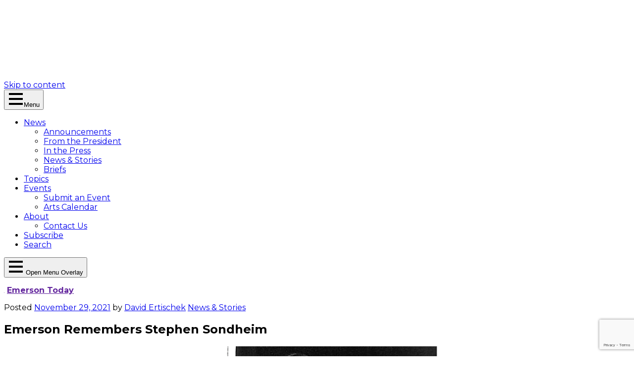

--- FILE ---
content_type: text/html; charset=UTF-8
request_url: https://today.emerson.edu/2021/11/29/emerson-remembers-stephen-sondheim/
body_size: 43831
content:
<!DOCTYPE html>
<html lang="en-US">

<head>
	<meta charset="UTF-8"><script type="text/javascript">(window.NREUM||(NREUM={})).init={ajax:{deny_list:["bam.nr-data.net"]},feature_flags:["soft_nav"]};(window.NREUM||(NREUM={})).loader_config={licenseKey:"NRJS-4e0c5f6820f1d50b4ee",applicationID:"242910010",browserID:"242911171"};;/*! For license information please see nr-loader-rum-1.308.0.min.js.LICENSE.txt */
(()=>{var e,t,r={163:(e,t,r)=>{"use strict";r.d(t,{j:()=>E});var n=r(384),i=r(1741);var a=r(2555);r(860).K7.genericEvents;const s="experimental.resources",o="register",c=e=>{if(!e||"string"!=typeof e)return!1;try{document.createDocumentFragment().querySelector(e)}catch{return!1}return!0};var d=r(2614),u=r(944),l=r(8122);const f="[data-nr-mask]",g=e=>(0,l.a)(e,(()=>{const e={feature_flags:[],experimental:{allow_registered_children:!1,resources:!1},mask_selector:"*",block_selector:"[data-nr-block]",mask_input_options:{color:!1,date:!1,"datetime-local":!1,email:!1,month:!1,number:!1,range:!1,search:!1,tel:!1,text:!1,time:!1,url:!1,week:!1,textarea:!1,select:!1,password:!0}};return{ajax:{deny_list:void 0,block_internal:!0,enabled:!0,autoStart:!0},api:{get allow_registered_children(){return e.feature_flags.includes(o)||e.experimental.allow_registered_children},set allow_registered_children(t){e.experimental.allow_registered_children=t},duplicate_registered_data:!1},browser_consent_mode:{enabled:!1},distributed_tracing:{enabled:void 0,exclude_newrelic_header:void 0,cors_use_newrelic_header:void 0,cors_use_tracecontext_headers:void 0,allowed_origins:void 0},get feature_flags(){return e.feature_flags},set feature_flags(t){e.feature_flags=t},generic_events:{enabled:!0,autoStart:!0},harvest:{interval:30},jserrors:{enabled:!0,autoStart:!0},logging:{enabled:!0,autoStart:!0},metrics:{enabled:!0,autoStart:!0},obfuscate:void 0,page_action:{enabled:!0},page_view_event:{enabled:!0,autoStart:!0},page_view_timing:{enabled:!0,autoStart:!0},performance:{capture_marks:!1,capture_measures:!1,capture_detail:!0,resources:{get enabled(){return e.feature_flags.includes(s)||e.experimental.resources},set enabled(t){e.experimental.resources=t},asset_types:[],first_party_domains:[],ignore_newrelic:!0}},privacy:{cookies_enabled:!0},proxy:{assets:void 0,beacon:void 0},session:{expiresMs:d.wk,inactiveMs:d.BB},session_replay:{autoStart:!0,enabled:!1,preload:!1,sampling_rate:10,error_sampling_rate:100,collect_fonts:!1,inline_images:!1,fix_stylesheets:!0,mask_all_inputs:!0,get mask_text_selector(){return e.mask_selector},set mask_text_selector(t){c(t)?e.mask_selector="".concat(t,",").concat(f):""===t||null===t?e.mask_selector=f:(0,u.R)(5,t)},get block_class(){return"nr-block"},get ignore_class(){return"nr-ignore"},get mask_text_class(){return"nr-mask"},get block_selector(){return e.block_selector},set block_selector(t){c(t)?e.block_selector+=",".concat(t):""!==t&&(0,u.R)(6,t)},get mask_input_options(){return e.mask_input_options},set mask_input_options(t){t&&"object"==typeof t?e.mask_input_options={...t,password:!0}:(0,u.R)(7,t)}},session_trace:{enabled:!0,autoStart:!0},soft_navigations:{enabled:!0,autoStart:!0},spa:{enabled:!0,autoStart:!0},ssl:void 0,user_actions:{enabled:!0,elementAttributes:["id","className","tagName","type"]}}})());var p=r(6154),m=r(9324);let h=0;const v={buildEnv:m.F3,distMethod:m.Xs,version:m.xv,originTime:p.WN},b={consented:!1},y={appMetadata:{},get consented(){return this.session?.state?.consent||b.consented},set consented(e){b.consented=e},customTransaction:void 0,denyList:void 0,disabled:!1,harvester:void 0,isolatedBacklog:!1,isRecording:!1,loaderType:void 0,maxBytes:3e4,obfuscator:void 0,onerror:void 0,ptid:void 0,releaseIds:{},session:void 0,timeKeeper:void 0,registeredEntities:[],jsAttributesMetadata:{bytes:0},get harvestCount(){return++h}},_=e=>{const t=(0,l.a)(e,y),r=Object.keys(v).reduce((e,t)=>(e[t]={value:v[t],writable:!1,configurable:!0,enumerable:!0},e),{});return Object.defineProperties(t,r)};var w=r(5701);const x=e=>{const t=e.startsWith("http");e+="/",r.p=t?e:"https://"+e};var R=r(7836),k=r(3241);const A={accountID:void 0,trustKey:void 0,agentID:void 0,licenseKey:void 0,applicationID:void 0,xpid:void 0},S=e=>(0,l.a)(e,A),T=new Set;function E(e,t={},r,s){let{init:o,info:c,loader_config:d,runtime:u={},exposed:l=!0}=t;if(!c){const e=(0,n.pV)();o=e.init,c=e.info,d=e.loader_config}e.init=g(o||{}),e.loader_config=S(d||{}),c.jsAttributes??={},p.bv&&(c.jsAttributes.isWorker=!0),e.info=(0,a.D)(c);const f=e.init,m=[c.beacon,c.errorBeacon];T.has(e.agentIdentifier)||(f.proxy.assets&&(x(f.proxy.assets),m.push(f.proxy.assets)),f.proxy.beacon&&m.push(f.proxy.beacon),e.beacons=[...m],function(e){const t=(0,n.pV)();Object.getOwnPropertyNames(i.W.prototype).forEach(r=>{const n=i.W.prototype[r];if("function"!=typeof n||"constructor"===n)return;let a=t[r];e[r]&&!1!==e.exposed&&"micro-agent"!==e.runtime?.loaderType&&(t[r]=(...t)=>{const n=e[r](...t);return a?a(...t):n})})}(e),(0,n.US)("activatedFeatures",w.B)),u.denyList=[...f.ajax.deny_list||[],...f.ajax.block_internal?m:[]],u.ptid=e.agentIdentifier,u.loaderType=r,e.runtime=_(u),T.has(e.agentIdentifier)||(e.ee=R.ee.get(e.agentIdentifier),e.exposed=l,(0,k.W)({agentIdentifier:e.agentIdentifier,drained:!!w.B?.[e.agentIdentifier],type:"lifecycle",name:"initialize",feature:void 0,data:e.config})),T.add(e.agentIdentifier)}},384:(e,t,r)=>{"use strict";r.d(t,{NT:()=>s,US:()=>u,Zm:()=>o,bQ:()=>d,dV:()=>c,pV:()=>l});var n=r(6154),i=r(1863),a=r(1910);const s={beacon:"bam.nr-data.net",errorBeacon:"bam.nr-data.net"};function o(){return n.gm.NREUM||(n.gm.NREUM={}),void 0===n.gm.newrelic&&(n.gm.newrelic=n.gm.NREUM),n.gm.NREUM}function c(){let e=o();return e.o||(e.o={ST:n.gm.setTimeout,SI:n.gm.setImmediate||n.gm.setInterval,CT:n.gm.clearTimeout,XHR:n.gm.XMLHttpRequest,REQ:n.gm.Request,EV:n.gm.Event,PR:n.gm.Promise,MO:n.gm.MutationObserver,FETCH:n.gm.fetch,WS:n.gm.WebSocket},(0,a.i)(...Object.values(e.o))),e}function d(e,t){let r=o();r.initializedAgents??={},t.initializedAt={ms:(0,i.t)(),date:new Date},r.initializedAgents[e]=t}function u(e,t){o()[e]=t}function l(){return function(){let e=o();const t=e.info||{};e.info={beacon:s.beacon,errorBeacon:s.errorBeacon,...t}}(),function(){let e=o();const t=e.init||{};e.init={...t}}(),c(),function(){let e=o();const t=e.loader_config||{};e.loader_config={...t}}(),o()}},782:(e,t,r)=>{"use strict";r.d(t,{T:()=>n});const n=r(860).K7.pageViewTiming},860:(e,t,r)=>{"use strict";r.d(t,{$J:()=>u,K7:()=>c,P3:()=>d,XX:()=>i,Yy:()=>o,df:()=>a,qY:()=>n,v4:()=>s});const n="events",i="jserrors",a="browser/blobs",s="rum",o="browser/logs",c={ajax:"ajax",genericEvents:"generic_events",jserrors:i,logging:"logging",metrics:"metrics",pageAction:"page_action",pageViewEvent:"page_view_event",pageViewTiming:"page_view_timing",sessionReplay:"session_replay",sessionTrace:"session_trace",softNav:"soft_navigations",spa:"spa"},d={[c.pageViewEvent]:1,[c.pageViewTiming]:2,[c.metrics]:3,[c.jserrors]:4,[c.spa]:5,[c.ajax]:6,[c.sessionTrace]:7,[c.softNav]:8,[c.sessionReplay]:9,[c.logging]:10,[c.genericEvents]:11},u={[c.pageViewEvent]:s,[c.pageViewTiming]:n,[c.ajax]:n,[c.spa]:n,[c.softNav]:n,[c.metrics]:i,[c.jserrors]:i,[c.sessionTrace]:a,[c.sessionReplay]:a,[c.logging]:o,[c.genericEvents]:"ins"}},944:(e,t,r)=>{"use strict";r.d(t,{R:()=>i});var n=r(3241);function i(e,t){"function"==typeof console.debug&&(console.debug("New Relic Warning: https://github.com/newrelic/newrelic-browser-agent/blob/main/docs/warning-codes.md#".concat(e),t),(0,n.W)({agentIdentifier:null,drained:null,type:"data",name:"warn",feature:"warn",data:{code:e,secondary:t}}))}},1687:(e,t,r)=>{"use strict";r.d(t,{Ak:()=>d,Ze:()=>f,x3:()=>u});var n=r(3241),i=r(7836),a=r(3606),s=r(860),o=r(2646);const c={};function d(e,t){const r={staged:!1,priority:s.P3[t]||0};l(e),c[e].get(t)||c[e].set(t,r)}function u(e,t){e&&c[e]&&(c[e].get(t)&&c[e].delete(t),p(e,t,!1),c[e].size&&g(e))}function l(e){if(!e)throw new Error("agentIdentifier required");c[e]||(c[e]=new Map)}function f(e="",t="feature",r=!1){if(l(e),!e||!c[e].get(t)||r)return p(e,t);c[e].get(t).staged=!0,g(e)}function g(e){const t=Array.from(c[e]);t.every(([e,t])=>t.staged)&&(t.sort((e,t)=>e[1].priority-t[1].priority),t.forEach(([t])=>{c[e].delete(t),p(e,t)}))}function p(e,t,r=!0){const s=e?i.ee.get(e):i.ee,c=a.i.handlers;if(!s.aborted&&s.backlog&&c){if((0,n.W)({agentIdentifier:e,type:"lifecycle",name:"drain",feature:t}),r){const e=s.backlog[t],r=c[t];if(r){for(let t=0;e&&t<e.length;++t)m(e[t],r);Object.entries(r).forEach(([e,t])=>{Object.values(t||{}).forEach(t=>{t[0]?.on&&t[0]?.context()instanceof o.y&&t[0].on(e,t[1])})})}}s.isolatedBacklog||delete c[t],s.backlog[t]=null,s.emit("drain-"+t,[])}}function m(e,t){var r=e[1];Object.values(t[r]||{}).forEach(t=>{var r=e[0];if(t[0]===r){var n=t[1],i=e[3],a=e[2];n.apply(i,a)}})}},1738:(e,t,r)=>{"use strict";r.d(t,{U:()=>g,Y:()=>f});var n=r(3241),i=r(9908),a=r(1863),s=r(944),o=r(5701),c=r(3969),d=r(8362),u=r(860),l=r(4261);function f(e,t,r,a){const f=a||r;!f||f[e]&&f[e]!==d.d.prototype[e]||(f[e]=function(){(0,i.p)(c.xV,["API/"+e+"/called"],void 0,u.K7.metrics,r.ee),(0,n.W)({agentIdentifier:r.agentIdentifier,drained:!!o.B?.[r.agentIdentifier],type:"data",name:"api",feature:l.Pl+e,data:{}});try{return t.apply(this,arguments)}catch(e){(0,s.R)(23,e)}})}function g(e,t,r,n,s){const o=e.info;null===r?delete o.jsAttributes[t]:o.jsAttributes[t]=r,(s||null===r)&&(0,i.p)(l.Pl+n,[(0,a.t)(),t,r],void 0,"session",e.ee)}},1741:(e,t,r)=>{"use strict";r.d(t,{W:()=>a});var n=r(944),i=r(4261);class a{#e(e,...t){if(this[e]!==a.prototype[e])return this[e](...t);(0,n.R)(35,e)}addPageAction(e,t){return this.#e(i.hG,e,t)}register(e){return this.#e(i.eY,e)}recordCustomEvent(e,t){return this.#e(i.fF,e,t)}setPageViewName(e,t){return this.#e(i.Fw,e,t)}setCustomAttribute(e,t,r){return this.#e(i.cD,e,t,r)}noticeError(e,t){return this.#e(i.o5,e,t)}setUserId(e,t=!1){return this.#e(i.Dl,e,t)}setApplicationVersion(e){return this.#e(i.nb,e)}setErrorHandler(e){return this.#e(i.bt,e)}addRelease(e,t){return this.#e(i.k6,e,t)}log(e,t){return this.#e(i.$9,e,t)}start(){return this.#e(i.d3)}finished(e){return this.#e(i.BL,e)}recordReplay(){return this.#e(i.CH)}pauseReplay(){return this.#e(i.Tb)}addToTrace(e){return this.#e(i.U2,e)}setCurrentRouteName(e){return this.#e(i.PA,e)}interaction(e){return this.#e(i.dT,e)}wrapLogger(e,t,r){return this.#e(i.Wb,e,t,r)}measure(e,t){return this.#e(i.V1,e,t)}consent(e){return this.#e(i.Pv,e)}}},1863:(e,t,r)=>{"use strict";function n(){return Math.floor(performance.now())}r.d(t,{t:()=>n})},1910:(e,t,r)=>{"use strict";r.d(t,{i:()=>a});var n=r(944);const i=new Map;function a(...e){return e.every(e=>{if(i.has(e))return i.get(e);const t="function"==typeof e?e.toString():"",r=t.includes("[native code]"),a=t.includes("nrWrapper");return r||a||(0,n.R)(64,e?.name||t),i.set(e,r),r})}},2555:(e,t,r)=>{"use strict";r.d(t,{D:()=>o,f:()=>s});var n=r(384),i=r(8122);const a={beacon:n.NT.beacon,errorBeacon:n.NT.errorBeacon,licenseKey:void 0,applicationID:void 0,sa:void 0,queueTime:void 0,applicationTime:void 0,ttGuid:void 0,user:void 0,account:void 0,product:void 0,extra:void 0,jsAttributes:{},userAttributes:void 0,atts:void 0,transactionName:void 0,tNamePlain:void 0};function s(e){try{return!!e.licenseKey&&!!e.errorBeacon&&!!e.applicationID}catch(e){return!1}}const o=e=>(0,i.a)(e,a)},2614:(e,t,r)=>{"use strict";r.d(t,{BB:()=>s,H3:()=>n,g:()=>d,iL:()=>c,tS:()=>o,uh:()=>i,wk:()=>a});const n="NRBA",i="SESSION",a=144e5,s=18e5,o={STARTED:"session-started",PAUSE:"session-pause",RESET:"session-reset",RESUME:"session-resume",UPDATE:"session-update"},c={SAME_TAB:"same-tab",CROSS_TAB:"cross-tab"},d={OFF:0,FULL:1,ERROR:2}},2646:(e,t,r)=>{"use strict";r.d(t,{y:()=>n});class n{constructor(e){this.contextId=e}}},2843:(e,t,r)=>{"use strict";r.d(t,{G:()=>a,u:()=>i});var n=r(3878);function i(e,t=!1,r,i){(0,n.DD)("visibilitychange",function(){if(t)return void("hidden"===document.visibilityState&&e());e(document.visibilityState)},r,i)}function a(e,t,r){(0,n.sp)("pagehide",e,t,r)}},3241:(e,t,r)=>{"use strict";r.d(t,{W:()=>a});var n=r(6154);const i="newrelic";function a(e={}){try{n.gm.dispatchEvent(new CustomEvent(i,{detail:e}))}catch(e){}}},3606:(e,t,r)=>{"use strict";r.d(t,{i:()=>a});var n=r(9908);a.on=s;var i=a.handlers={};function a(e,t,r,a){s(a||n.d,i,e,t,r)}function s(e,t,r,i,a){a||(a="feature"),e||(e=n.d);var s=t[a]=t[a]||{};(s[r]=s[r]||[]).push([e,i])}},3878:(e,t,r)=>{"use strict";function n(e,t){return{capture:e,passive:!1,signal:t}}function i(e,t,r=!1,i){window.addEventListener(e,t,n(r,i))}function a(e,t,r=!1,i){document.addEventListener(e,t,n(r,i))}r.d(t,{DD:()=>a,jT:()=>n,sp:()=>i})},3969:(e,t,r)=>{"use strict";r.d(t,{TZ:()=>n,XG:()=>o,rs:()=>i,xV:()=>s,z_:()=>a});const n=r(860).K7.metrics,i="sm",a="cm",s="storeSupportabilityMetrics",o="storeEventMetrics"},4234:(e,t,r)=>{"use strict";r.d(t,{W:()=>a});var n=r(7836),i=r(1687);class a{constructor(e,t){this.agentIdentifier=e,this.ee=n.ee.get(e),this.featureName=t,this.blocked=!1}deregisterDrain(){(0,i.x3)(this.agentIdentifier,this.featureName)}}},4261:(e,t,r)=>{"use strict";r.d(t,{$9:()=>d,BL:()=>o,CH:()=>g,Dl:()=>_,Fw:()=>y,PA:()=>h,Pl:()=>n,Pv:()=>k,Tb:()=>l,U2:()=>a,V1:()=>R,Wb:()=>x,bt:()=>b,cD:()=>v,d3:()=>w,dT:()=>c,eY:()=>p,fF:()=>f,hG:()=>i,k6:()=>s,nb:()=>m,o5:()=>u});const n="api-",i="addPageAction",a="addToTrace",s="addRelease",o="finished",c="interaction",d="log",u="noticeError",l="pauseReplay",f="recordCustomEvent",g="recordReplay",p="register",m="setApplicationVersion",h="setCurrentRouteName",v="setCustomAttribute",b="setErrorHandler",y="setPageViewName",_="setUserId",w="start",x="wrapLogger",R="measure",k="consent"},5289:(e,t,r)=>{"use strict";r.d(t,{GG:()=>s,Qr:()=>c,sB:()=>o});var n=r(3878),i=r(6389);function a(){return"undefined"==typeof document||"complete"===document.readyState}function s(e,t){if(a())return e();const r=(0,i.J)(e),s=setInterval(()=>{a()&&(clearInterval(s),r())},500);(0,n.sp)("load",r,t)}function o(e){if(a())return e();(0,n.DD)("DOMContentLoaded",e)}function c(e){if(a())return e();(0,n.sp)("popstate",e)}},5607:(e,t,r)=>{"use strict";r.d(t,{W:()=>n});const n=(0,r(9566).bz)()},5701:(e,t,r)=>{"use strict";r.d(t,{B:()=>a,t:()=>s});var n=r(3241);const i=new Set,a={};function s(e,t){const r=t.agentIdentifier;a[r]??={},e&&"object"==typeof e&&(i.has(r)||(t.ee.emit("rumresp",[e]),a[r]=e,i.add(r),(0,n.W)({agentIdentifier:r,loaded:!0,drained:!0,type:"lifecycle",name:"load",feature:void 0,data:e})))}},6154:(e,t,r)=>{"use strict";r.d(t,{OF:()=>c,RI:()=>i,WN:()=>u,bv:()=>a,eN:()=>l,gm:()=>s,mw:()=>o,sb:()=>d});var n=r(1863);const i="undefined"!=typeof window&&!!window.document,a="undefined"!=typeof WorkerGlobalScope&&("undefined"!=typeof self&&self instanceof WorkerGlobalScope&&self.navigator instanceof WorkerNavigator||"undefined"!=typeof globalThis&&globalThis instanceof WorkerGlobalScope&&globalThis.navigator instanceof WorkerNavigator),s=i?window:"undefined"!=typeof WorkerGlobalScope&&("undefined"!=typeof self&&self instanceof WorkerGlobalScope&&self||"undefined"!=typeof globalThis&&globalThis instanceof WorkerGlobalScope&&globalThis),o=Boolean("hidden"===s?.document?.visibilityState),c=/iPad|iPhone|iPod/.test(s.navigator?.userAgent),d=c&&"undefined"==typeof SharedWorker,u=((()=>{const e=s.navigator?.userAgent?.match(/Firefox[/\s](\d+\.\d+)/);Array.isArray(e)&&e.length>=2&&e[1]})(),Date.now()-(0,n.t)()),l=()=>"undefined"!=typeof PerformanceNavigationTiming&&s?.performance?.getEntriesByType("navigation")?.[0]?.responseStart},6389:(e,t,r)=>{"use strict";function n(e,t=500,r={}){const n=r?.leading||!1;let i;return(...r)=>{n&&void 0===i&&(e.apply(this,r),i=setTimeout(()=>{i=clearTimeout(i)},t)),n||(clearTimeout(i),i=setTimeout(()=>{e.apply(this,r)},t))}}function i(e){let t=!1;return(...r)=>{t||(t=!0,e.apply(this,r))}}r.d(t,{J:()=>i,s:()=>n})},6630:(e,t,r)=>{"use strict";r.d(t,{T:()=>n});const n=r(860).K7.pageViewEvent},7699:(e,t,r)=>{"use strict";r.d(t,{It:()=>a,KC:()=>o,No:()=>i,qh:()=>s});var n=r(860);const i=16e3,a=1e6,s="SESSION_ERROR",o={[n.K7.logging]:!0,[n.K7.genericEvents]:!1,[n.K7.jserrors]:!1,[n.K7.ajax]:!1}},7836:(e,t,r)=>{"use strict";r.d(t,{P:()=>o,ee:()=>c});var n=r(384),i=r(8990),a=r(2646),s=r(5607);const o="nr@context:".concat(s.W),c=function e(t,r){var n={},s={},u={},l=!1;try{l=16===r.length&&d.initializedAgents?.[r]?.runtime.isolatedBacklog}catch(e){}var f={on:p,addEventListener:p,removeEventListener:function(e,t){var r=n[e];if(!r)return;for(var i=0;i<r.length;i++)r[i]===t&&r.splice(i,1)},emit:function(e,r,n,i,a){!1!==a&&(a=!0);if(c.aborted&&!i)return;t&&a&&t.emit(e,r,n);var o=g(n);m(e).forEach(e=>{e.apply(o,r)});var d=v()[s[e]];d&&d.push([f,e,r,o]);return o},get:h,listeners:m,context:g,buffer:function(e,t){const r=v();if(t=t||"feature",f.aborted)return;Object.entries(e||{}).forEach(([e,n])=>{s[n]=t,t in r||(r[t]=[])})},abort:function(){f._aborted=!0,Object.keys(f.backlog).forEach(e=>{delete f.backlog[e]})},isBuffering:function(e){return!!v()[s[e]]},debugId:r,backlog:l?{}:t&&"object"==typeof t.backlog?t.backlog:{},isolatedBacklog:l};return Object.defineProperty(f,"aborted",{get:()=>{let e=f._aborted||!1;return e||(t&&(e=t.aborted),e)}}),f;function g(e){return e&&e instanceof a.y?e:e?(0,i.I)(e,o,()=>new a.y(o)):new a.y(o)}function p(e,t){n[e]=m(e).concat(t)}function m(e){return n[e]||[]}function h(t){return u[t]=u[t]||e(f,t)}function v(){return f.backlog}}(void 0,"globalEE"),d=(0,n.Zm)();d.ee||(d.ee=c)},8122:(e,t,r)=>{"use strict";r.d(t,{a:()=>i});var n=r(944);function i(e,t){try{if(!e||"object"!=typeof e)return(0,n.R)(3);if(!t||"object"!=typeof t)return(0,n.R)(4);const r=Object.create(Object.getPrototypeOf(t),Object.getOwnPropertyDescriptors(t)),a=0===Object.keys(r).length?e:r;for(let s in a)if(void 0!==e[s])try{if(null===e[s]){r[s]=null;continue}Array.isArray(e[s])&&Array.isArray(t[s])?r[s]=Array.from(new Set([...e[s],...t[s]])):"object"==typeof e[s]&&"object"==typeof t[s]?r[s]=i(e[s],t[s]):r[s]=e[s]}catch(e){r[s]||(0,n.R)(1,e)}return r}catch(e){(0,n.R)(2,e)}}},8362:(e,t,r)=>{"use strict";r.d(t,{d:()=>a});var n=r(9566),i=r(1741);class a extends i.W{agentIdentifier=(0,n.LA)(16)}},8374:(e,t,r)=>{r.nc=(()=>{try{return document?.currentScript?.nonce}catch(e){}return""})()},8990:(e,t,r)=>{"use strict";r.d(t,{I:()=>i});var n=Object.prototype.hasOwnProperty;function i(e,t,r){if(n.call(e,t))return e[t];var i=r();if(Object.defineProperty&&Object.keys)try{return Object.defineProperty(e,t,{value:i,writable:!0,enumerable:!1}),i}catch(e){}return e[t]=i,i}},9324:(e,t,r)=>{"use strict";r.d(t,{F3:()=>i,Xs:()=>a,xv:()=>n});const n="1.308.0",i="PROD",a="CDN"},9566:(e,t,r)=>{"use strict";r.d(t,{LA:()=>o,bz:()=>s});var n=r(6154);const i="xxxxxxxx-xxxx-4xxx-yxxx-xxxxxxxxxxxx";function a(e,t){return e?15&e[t]:16*Math.random()|0}function s(){const e=n.gm?.crypto||n.gm?.msCrypto;let t,r=0;return e&&e.getRandomValues&&(t=e.getRandomValues(new Uint8Array(30))),i.split("").map(e=>"x"===e?a(t,r++).toString(16):"y"===e?(3&a()|8).toString(16):e).join("")}function o(e){const t=n.gm?.crypto||n.gm?.msCrypto;let r,i=0;t&&t.getRandomValues&&(r=t.getRandomValues(new Uint8Array(e)));const s=[];for(var o=0;o<e;o++)s.push(a(r,i++).toString(16));return s.join("")}},9908:(e,t,r)=>{"use strict";r.d(t,{d:()=>n,p:()=>i});var n=r(7836).ee.get("handle");function i(e,t,r,i,a){a?(a.buffer([e],i),a.emit(e,t,r)):(n.buffer([e],i),n.emit(e,t,r))}}},n={};function i(e){var t=n[e];if(void 0!==t)return t.exports;var a=n[e]={exports:{}};return r[e](a,a.exports,i),a.exports}i.m=r,i.d=(e,t)=>{for(var r in t)i.o(t,r)&&!i.o(e,r)&&Object.defineProperty(e,r,{enumerable:!0,get:t[r]})},i.f={},i.e=e=>Promise.all(Object.keys(i.f).reduce((t,r)=>(i.f[r](e,t),t),[])),i.u=e=>"nr-rum-1.308.0.min.js",i.o=(e,t)=>Object.prototype.hasOwnProperty.call(e,t),e={},t="NRBA-1.308.0.PROD:",i.l=(r,n,a,s)=>{if(e[r])e[r].push(n);else{var o,c;if(void 0!==a)for(var d=document.getElementsByTagName("script"),u=0;u<d.length;u++){var l=d[u];if(l.getAttribute("src")==r||l.getAttribute("data-webpack")==t+a){o=l;break}}if(!o){c=!0;var f={296:"sha512-+MIMDsOcckGXa1EdWHqFNv7P+JUkd5kQwCBr3KE6uCvnsBNUrdSt4a/3/L4j4TxtnaMNjHpza2/erNQbpacJQA=="};(o=document.createElement("script")).charset="utf-8",i.nc&&o.setAttribute("nonce",i.nc),o.setAttribute("data-webpack",t+a),o.src=r,0!==o.src.indexOf(window.location.origin+"/")&&(o.crossOrigin="anonymous"),f[s]&&(o.integrity=f[s])}e[r]=[n];var g=(t,n)=>{o.onerror=o.onload=null,clearTimeout(p);var i=e[r];if(delete e[r],o.parentNode&&o.parentNode.removeChild(o),i&&i.forEach(e=>e(n)),t)return t(n)},p=setTimeout(g.bind(null,void 0,{type:"timeout",target:o}),12e4);o.onerror=g.bind(null,o.onerror),o.onload=g.bind(null,o.onload),c&&document.head.appendChild(o)}},i.r=e=>{"undefined"!=typeof Symbol&&Symbol.toStringTag&&Object.defineProperty(e,Symbol.toStringTag,{value:"Module"}),Object.defineProperty(e,"__esModule",{value:!0})},i.p="https://js-agent.newrelic.com/",(()=>{var e={374:0,840:0};i.f.j=(t,r)=>{var n=i.o(e,t)?e[t]:void 0;if(0!==n)if(n)r.push(n[2]);else{var a=new Promise((r,i)=>n=e[t]=[r,i]);r.push(n[2]=a);var s=i.p+i.u(t),o=new Error;i.l(s,r=>{if(i.o(e,t)&&(0!==(n=e[t])&&(e[t]=void 0),n)){var a=r&&("load"===r.type?"missing":r.type),s=r&&r.target&&r.target.src;o.message="Loading chunk "+t+" failed: ("+a+": "+s+")",o.name="ChunkLoadError",o.type=a,o.request=s,n[1](o)}},"chunk-"+t,t)}};var t=(t,r)=>{var n,a,[s,o,c]=r,d=0;if(s.some(t=>0!==e[t])){for(n in o)i.o(o,n)&&(i.m[n]=o[n]);if(c)c(i)}for(t&&t(r);d<s.length;d++)a=s[d],i.o(e,a)&&e[a]&&e[a][0](),e[a]=0},r=self["webpackChunk:NRBA-1.308.0.PROD"]=self["webpackChunk:NRBA-1.308.0.PROD"]||[];r.forEach(t.bind(null,0)),r.push=t.bind(null,r.push.bind(r))})(),(()=>{"use strict";i(8374);var e=i(8362),t=i(860);const r=Object.values(t.K7);var n=i(163);var a=i(9908),s=i(1863),o=i(4261),c=i(1738);var d=i(1687),u=i(4234),l=i(5289),f=i(6154),g=i(944),p=i(384);const m=e=>f.RI&&!0===e?.privacy.cookies_enabled;function h(e){return!!(0,p.dV)().o.MO&&m(e)&&!0===e?.session_trace.enabled}var v=i(6389),b=i(7699);class y extends u.W{constructor(e,t){super(e.agentIdentifier,t),this.agentRef=e,this.abortHandler=void 0,this.featAggregate=void 0,this.loadedSuccessfully=void 0,this.onAggregateImported=new Promise(e=>{this.loadedSuccessfully=e}),this.deferred=Promise.resolve(),!1===e.init[this.featureName].autoStart?this.deferred=new Promise((t,r)=>{this.ee.on("manual-start-all",(0,v.J)(()=>{(0,d.Ak)(e.agentIdentifier,this.featureName),t()}))}):(0,d.Ak)(e.agentIdentifier,t)}importAggregator(e,t,r={}){if(this.featAggregate)return;const n=async()=>{let n;await this.deferred;try{if(m(e.init)){const{setupAgentSession:t}=await i.e(296).then(i.bind(i,3305));n=t(e)}}catch(e){(0,g.R)(20,e),this.ee.emit("internal-error",[e]),(0,a.p)(b.qh,[e],void 0,this.featureName,this.ee)}try{if(!this.#t(this.featureName,n,e.init))return(0,d.Ze)(this.agentIdentifier,this.featureName),void this.loadedSuccessfully(!1);const{Aggregate:i}=await t();this.featAggregate=new i(e,r),e.runtime.harvester.initializedAggregates.push(this.featAggregate),this.loadedSuccessfully(!0)}catch(e){(0,g.R)(34,e),this.abortHandler?.(),(0,d.Ze)(this.agentIdentifier,this.featureName,!0),this.loadedSuccessfully(!1),this.ee&&this.ee.abort()}};f.RI?(0,l.GG)(()=>n(),!0):n()}#t(e,r,n){if(this.blocked)return!1;switch(e){case t.K7.sessionReplay:return h(n)&&!!r;case t.K7.sessionTrace:return!!r;default:return!0}}}var _=i(6630),w=i(2614),x=i(3241);class R extends y{static featureName=_.T;constructor(e){var t;super(e,_.T),this.setupInspectionEvents(e.agentIdentifier),t=e,(0,c.Y)(o.Fw,function(e,r){"string"==typeof e&&("/"!==e.charAt(0)&&(e="/"+e),t.runtime.customTransaction=(r||"http://custom.transaction")+e,(0,a.p)(o.Pl+o.Fw,[(0,s.t)()],void 0,void 0,t.ee))},t),this.importAggregator(e,()=>i.e(296).then(i.bind(i,3943)))}setupInspectionEvents(e){const t=(t,r)=>{t&&(0,x.W)({agentIdentifier:e,timeStamp:t.timeStamp,loaded:"complete"===t.target.readyState,type:"window",name:r,data:t.target.location+""})};(0,l.sB)(e=>{t(e,"DOMContentLoaded")}),(0,l.GG)(e=>{t(e,"load")}),(0,l.Qr)(e=>{t(e,"navigate")}),this.ee.on(w.tS.UPDATE,(t,r)=>{(0,x.W)({agentIdentifier:e,type:"lifecycle",name:"session",data:r})})}}class k extends e.d{constructor(e){var t;(super(),f.gm)?(this.features={},(0,p.bQ)(this.agentIdentifier,this),this.desiredFeatures=new Set(e.features||[]),this.desiredFeatures.add(R),(0,n.j)(this,e,e.loaderType||"agent"),t=this,(0,c.Y)(o.cD,function(e,r,n=!1){if("string"==typeof e){if(["string","number","boolean"].includes(typeof r)||null===r)return(0,c.U)(t,e,r,o.cD,n);(0,g.R)(40,typeof r)}else(0,g.R)(39,typeof e)},t),function(e){(0,c.Y)(o.Dl,function(t,r=!1){if("string"!=typeof t&&null!==t)return void(0,g.R)(41,typeof t);const n=e.info.jsAttributes["enduser.id"];r&&null!=n&&n!==t?(0,a.p)(o.Pl+"setUserIdAndResetSession",[t],void 0,"session",e.ee):(0,c.U)(e,"enduser.id",t,o.Dl,!0)},e)}(this),function(e){(0,c.Y)(o.nb,function(t){if("string"==typeof t||null===t)return(0,c.U)(e,"application.version",t,o.nb,!1);(0,g.R)(42,typeof t)},e)}(this),function(e){(0,c.Y)(o.d3,function(){e.ee.emit("manual-start-all")},e)}(this),function(e){(0,c.Y)(o.Pv,function(t=!0){if("boolean"==typeof t){if((0,a.p)(o.Pl+o.Pv,[t],void 0,"session",e.ee),e.runtime.consented=t,t){const t=e.features.page_view_event;t.onAggregateImported.then(e=>{const r=t.featAggregate;e&&!r.sentRum&&r.sendRum()})}}else(0,g.R)(65,typeof t)},e)}(this),this.run()):(0,g.R)(21)}get config(){return{info:this.info,init:this.init,loader_config:this.loader_config,runtime:this.runtime}}get api(){return this}run(){try{const e=function(e){const t={};return r.forEach(r=>{t[r]=!!e[r]?.enabled}),t}(this.init),n=[...this.desiredFeatures];n.sort((e,r)=>t.P3[e.featureName]-t.P3[r.featureName]),n.forEach(r=>{if(!e[r.featureName]&&r.featureName!==t.K7.pageViewEvent)return;if(r.featureName===t.K7.spa)return void(0,g.R)(67);const n=function(e){switch(e){case t.K7.ajax:return[t.K7.jserrors];case t.K7.sessionTrace:return[t.K7.ajax,t.K7.pageViewEvent];case t.K7.sessionReplay:return[t.K7.sessionTrace];case t.K7.pageViewTiming:return[t.K7.pageViewEvent];default:return[]}}(r.featureName).filter(e=>!(e in this.features));n.length>0&&(0,g.R)(36,{targetFeature:r.featureName,missingDependencies:n}),this.features[r.featureName]=new r(this)})}catch(e){(0,g.R)(22,e);for(const e in this.features)this.features[e].abortHandler?.();const t=(0,p.Zm)();delete t.initializedAgents[this.agentIdentifier]?.features,delete this.sharedAggregator;return t.ee.get(this.agentIdentifier).abort(),!1}}}var A=i(2843),S=i(782);class T extends y{static featureName=S.T;constructor(e){super(e,S.T),f.RI&&((0,A.u)(()=>(0,a.p)("docHidden",[(0,s.t)()],void 0,S.T,this.ee),!0),(0,A.G)(()=>(0,a.p)("winPagehide",[(0,s.t)()],void 0,S.T,this.ee)),this.importAggregator(e,()=>i.e(296).then(i.bind(i,2117))))}}var E=i(3969);class I extends y{static featureName=E.TZ;constructor(e){super(e,E.TZ),f.RI&&document.addEventListener("securitypolicyviolation",e=>{(0,a.p)(E.xV,["Generic/CSPViolation/Detected"],void 0,this.featureName,this.ee)}),this.importAggregator(e,()=>i.e(296).then(i.bind(i,9623)))}}new k({features:[R,T,I],loaderType:"lite"})})()})();</script>
	<meta name="viewport" content="width=device-width, initial-scale=1">
	<link rel="profile" href="https://gmpg.org/xfn/11">
	<link rel="pingback" href="https://today.emerson.edu/xmlrpc.php">
	<meta name='robots' content='index, follow, max-image-preview:large, max-snippet:-1, max-video-preview:-1' />

<!-- Google Tag Manager for WordPress by gtm4wp.com -->
<script data-cfasync="false" data-pagespeed-no-defer>
	var gtm4wp_datalayer_name = "dataLayer";
	var dataLayer = dataLayer || [];

	const gtm4wp_scrollerscript_debugmode         = false;
	const gtm4wp_scrollerscript_callbacktime      = 100;
	const gtm4wp_scrollerscript_readerlocation    = 150;
	const gtm4wp_scrollerscript_contentelementid  = "content";
	const gtm4wp_scrollerscript_scannertime       = 60;
</script>
<!-- End Google Tag Manager for WordPress by gtm4wp.com -->
	<!-- This site is optimized with the Yoast SEO plugin v26.7 - https://yoast.com/wordpress/plugins/seo/ -->
	<title>Emerson Remembers Stephen Sondheim - Emerson Today</title>
	<link rel="canonical" href="https://today.emerson.edu/2021/11/29/emerson-remembers-stephen-sondheim/" />
	<meta property="og:locale" content="en_US" />
	<meta property="og:type" content="article" />
	<meta property="og:title" content="Emerson Remembers Stephen Sondheim - Emerson Today" />
	<meta property="og:description" content="Stephen Sondheim meant so much to so many Emersonians." />
	<meta property="og:url" content="https://today.emerson.edu/2021/11/29/emerson-remembers-stephen-sondheim/" />
	<meta property="og:site_name" content="Emerson Today" />
	<meta property="article:published_time" content="2021-11-29T20:39:10+00:00" />
	<meta property="article:modified_time" content="2025-04-23T16:19:42+00:00" />
	<meta property="og:image" content="https://today.emerson.edu/wp-content/uploads/2021/11/Stephen_Sondheim_-_smoking.jpg" />
	<meta property="og:image:width" content="1200" />
	<meta property="og:image:height" content="700" />
	<meta property="og:image:type" content="image/jpeg" />
	<meta name="author" content="David Ertischek" />
	<meta name="twitter:card" content="summary_large_image" />
	<script type="application/ld+json" class="yoast-schema-graph">{"@context":"https://schema.org","@graph":[{"@type":"Article","@id":"https://today.emerson.edu/2021/11/29/emerson-remembers-stephen-sondheim/#article","isPartOf":{"@id":"https://today.emerson.edu/2021/11/29/emerson-remembers-stephen-sondheim/"},"author":{"name":"David Ertischek","@id":"https://today.emerson.edu/#/schema/person/55c6fd2caa95842be83fe123ff7eff30"},"headline":"Emerson Remembers Stephen Sondheim","datePublished":"2021-11-29T20:39:10+00:00","dateModified":"2025-04-23T16:19:42+00:00","mainEntityOfPage":{"@id":"https://today.emerson.edu/2021/11/29/emerson-remembers-stephen-sondheim/"},"wordCount":732,"commentCount":0,"publisher":{"@id":"https://today.emerson.edu/#organization"},"image":{"@id":"https://today.emerson.edu/2021/11/29/emerson-remembers-stephen-sondheim/#primaryimage"},"thumbnailUrl":"https://today.emerson.edu/wp-content/uploads/2021/11/Stephen_Sondheim_-_smoking.jpg","keywords":["Alumni","Faculty","Performing Arts","School of the Arts"],"articleSection":["News &amp; Stories"],"inLanguage":"en-US"},{"@type":"WebPage","@id":"https://today.emerson.edu/2021/11/29/emerson-remembers-stephen-sondheim/","url":"https://today.emerson.edu/2021/11/29/emerson-remembers-stephen-sondheim/","name":"Emerson Remembers Stephen Sondheim - Emerson Today","isPartOf":{"@id":"https://today.emerson.edu/#website"},"primaryImageOfPage":{"@id":"https://today.emerson.edu/2021/11/29/emerson-remembers-stephen-sondheim/#primaryimage"},"image":{"@id":"https://today.emerson.edu/2021/11/29/emerson-remembers-stephen-sondheim/#primaryimage"},"thumbnailUrl":"https://today.emerson.edu/wp-content/uploads/2021/11/Stephen_Sondheim_-_smoking.jpg","datePublished":"2021-11-29T20:39:10+00:00","dateModified":"2025-04-23T16:19:42+00:00","breadcrumb":{"@id":"https://today.emerson.edu/2021/11/29/emerson-remembers-stephen-sondheim/#breadcrumb"},"inLanguage":"en-US","potentialAction":[{"@type":"ReadAction","target":["https://today.emerson.edu/2021/11/29/emerson-remembers-stephen-sondheim/"]}]},{"@type":"ImageObject","inLanguage":"en-US","@id":"https://today.emerson.edu/2021/11/29/emerson-remembers-stephen-sondheim/#primaryimage","url":"https://today.emerson.edu/wp-content/uploads/2021/11/Stephen_Sondheim_-_smoking.jpg","contentUrl":"https://today.emerson.edu/wp-content/uploads/2021/11/Stephen_Sondheim_-_smoking.jpg","width":1200,"height":700,"caption":"A fan photo of Stephen Sondheim c. 1976 from wikipedia."},{"@type":"BreadcrumbList","@id":"https://today.emerson.edu/2021/11/29/emerson-remembers-stephen-sondheim/#breadcrumb","itemListElement":[{"@type":"ListItem","position":1,"name":"Home","item":"https://today.emerson.edu/"},{"@type":"ListItem","position":2,"name":"Emerson Remembers Stephen Sondheim"}]},{"@type":"WebSite","@id":"https://today.emerson.edu/#website","url":"https://today.emerson.edu/","name":"Emerson Today","description":"","publisher":{"@id":"https://today.emerson.edu/#organization"},"potentialAction":[{"@type":"SearchAction","target":{"@type":"EntryPoint","urlTemplate":"https://today.emerson.edu/?s={search_term_string}"},"query-input":{"@type":"PropertyValueSpecification","valueRequired":true,"valueName":"search_term_string"}}],"inLanguage":"en-US"},{"@type":"Organization","@id":"https://today.emerson.edu/#organization","name":"Emerson College","url":"https://today.emerson.edu/","logo":{"@type":"ImageObject","inLanguage":"en-US","@id":"https://today.emerson.edu/#/schema/logo/image/","url":"https://today.emerson.edu/wp-content/uploads/2022/02/emerson-logo-print.png","contentUrl":"https://today.emerson.edu/wp-content/uploads/2022/02/emerson-logo-print.png","width":833,"height":125,"caption":"Emerson College"},"image":{"@id":"https://today.emerson.edu/#/schema/logo/image/"}},{"@type":"Person","@id":"https://today.emerson.edu/#/schema/person/55c6fd2caa95842be83fe123ff7eff30","name":"David Ertischek","image":{"@type":"ImageObject","inLanguage":"en-US","@id":"https://today.emerson.edu/#/schema/person/image/","url":"https://secure.gravatar.com/avatar/914e6059f51e7a30ae0979c840330fa64637ffa11fac794806fce55408877c64?s=96&d=mm&r=g","contentUrl":"https://secure.gravatar.com/avatar/914e6059f51e7a30ae0979c840330fa64637ffa11fac794806fce55408877c64?s=96&d=mm&r=g","caption":"David Ertischek"},"url":"https://today.emerson.edu/author/david_ertischekemerson-edu/"}]}</script>
	<!-- / Yoast SEO plugin. -->


<link rel='dns-prefetch' href='//player.vimeo.com' />
<link rel='dns-prefetch' href='//w.soundcloud.com' />
<link rel='dns-prefetch' href='//www.google.com' />
<link rel='dns-prefetch' href='//stats.wp.com' />
<link rel='dns-prefetch' href='//fonts.googleapis.com' />
<link href='https://fonts.gstatic.com' crossorigin rel='preconnect' />
<link rel="alternate" type="text/calendar" title="Emerson Today &raquo; iCal Feed" href="https://today.emerson.edu/events/?ical=1" />
		<!-- This site uses the Google Analytics by MonsterInsights plugin v9.11.1 - Using Analytics tracking - https://www.monsterinsights.com/ -->
		<!-- Note: MonsterInsights is not currently configured on this site. The site owner needs to authenticate with Google Analytics in the MonsterInsights settings panel. -->
					<!-- No tracking code set -->
				<!-- / Google Analytics by MonsterInsights -->
		<style id='wp-img-auto-sizes-contain-inline-css' type='text/css'>
img:is([sizes=auto i],[sizes^="auto," i]){contain-intrinsic-size:3000px 1500px}
/*# sourceURL=wp-img-auto-sizes-contain-inline-css */
</style>
<link rel='stylesheet' id='tribe-events-pro-mini-calendar-block-styles-css' href='https://today.emerson.edu/wp-content/plugins/events-calendar-pro/build/css/tribe-events-pro-mini-calendar-block.css?ver=7.7.11' type='text/css' media='all' />
<link rel='stylesheet' id='wp-block-library-css' href='https://today.emerson.edu/wp-includes/css/dist/block-library/style.min.css?ver=b9f77a7e7bdc655249c525be96556cb8' type='text/css' media='all' />
<style id='wp-block-heading-inline-css' type='text/css'>
h1:where(.wp-block-heading).has-background,h2:where(.wp-block-heading).has-background,h3:where(.wp-block-heading).has-background,h4:where(.wp-block-heading).has-background,h5:where(.wp-block-heading).has-background,h6:where(.wp-block-heading).has-background{padding:1.25em 2.375em}h1.has-text-align-left[style*=writing-mode]:where([style*=vertical-lr]),h1.has-text-align-right[style*=writing-mode]:where([style*=vertical-rl]),h2.has-text-align-left[style*=writing-mode]:where([style*=vertical-lr]),h2.has-text-align-right[style*=writing-mode]:where([style*=vertical-rl]),h3.has-text-align-left[style*=writing-mode]:where([style*=vertical-lr]),h3.has-text-align-right[style*=writing-mode]:where([style*=vertical-rl]),h4.has-text-align-left[style*=writing-mode]:where([style*=vertical-lr]),h4.has-text-align-right[style*=writing-mode]:where([style*=vertical-rl]),h5.has-text-align-left[style*=writing-mode]:where([style*=vertical-lr]),h5.has-text-align-right[style*=writing-mode]:where([style*=vertical-rl]),h6.has-text-align-left[style*=writing-mode]:where([style*=vertical-lr]),h6.has-text-align-right[style*=writing-mode]:where([style*=vertical-rl]){rotate:180deg}
/*# sourceURL=https://today.emerson.edu/wp-includes/blocks/heading/style.min.css */
</style>
<style id='wp-block-image-inline-css' type='text/css'>
.wp-block-image>a,.wp-block-image>figure>a{display:inline-block}.wp-block-image img{box-sizing:border-box;height:auto;max-width:100%;vertical-align:bottom}@media not (prefers-reduced-motion){.wp-block-image img.hide{visibility:hidden}.wp-block-image img.show{animation:show-content-image .4s}}.wp-block-image[style*=border-radius] img,.wp-block-image[style*=border-radius]>a{border-radius:inherit}.wp-block-image.has-custom-border img{box-sizing:border-box}.wp-block-image.aligncenter{text-align:center}.wp-block-image.alignfull>a,.wp-block-image.alignwide>a{width:100%}.wp-block-image.alignfull img,.wp-block-image.alignwide img{height:auto;width:100%}.wp-block-image .aligncenter,.wp-block-image .alignleft,.wp-block-image .alignright,.wp-block-image.aligncenter,.wp-block-image.alignleft,.wp-block-image.alignright{display:table}.wp-block-image .aligncenter>figcaption,.wp-block-image .alignleft>figcaption,.wp-block-image .alignright>figcaption,.wp-block-image.aligncenter>figcaption,.wp-block-image.alignleft>figcaption,.wp-block-image.alignright>figcaption{caption-side:bottom;display:table-caption}.wp-block-image .alignleft{float:left;margin:.5em 1em .5em 0}.wp-block-image .alignright{float:right;margin:.5em 0 .5em 1em}.wp-block-image .aligncenter{margin-left:auto;margin-right:auto}.wp-block-image :where(figcaption){margin-bottom:1em;margin-top:.5em}.wp-block-image.is-style-circle-mask img{border-radius:9999px}@supports ((-webkit-mask-image:none) or (mask-image:none)) or (-webkit-mask-image:none){.wp-block-image.is-style-circle-mask img{border-radius:0;-webkit-mask-image:url('data:image/svg+xml;utf8,<svg viewBox="0 0 100 100" xmlns="http://www.w3.org/2000/svg"><circle cx="50" cy="50" r="50"/></svg>');mask-image:url('data:image/svg+xml;utf8,<svg viewBox="0 0 100 100" xmlns="http://www.w3.org/2000/svg"><circle cx="50" cy="50" r="50"/></svg>');mask-mode:alpha;-webkit-mask-position:center;mask-position:center;-webkit-mask-repeat:no-repeat;mask-repeat:no-repeat;-webkit-mask-size:contain;mask-size:contain}}:root :where(.wp-block-image.is-style-rounded img,.wp-block-image .is-style-rounded img){border-radius:9999px}.wp-block-image figure{margin:0}.wp-lightbox-container{display:flex;flex-direction:column;position:relative}.wp-lightbox-container img{cursor:zoom-in}.wp-lightbox-container img:hover+button{opacity:1}.wp-lightbox-container button{align-items:center;backdrop-filter:blur(16px) saturate(180%);background-color:#5a5a5a40;border:none;border-radius:4px;cursor:zoom-in;display:flex;height:20px;justify-content:center;opacity:0;padding:0;position:absolute;right:16px;text-align:center;top:16px;width:20px;z-index:100}@media not (prefers-reduced-motion){.wp-lightbox-container button{transition:opacity .2s ease}}.wp-lightbox-container button:focus-visible{outline:3px auto #5a5a5a40;outline:3px auto -webkit-focus-ring-color;outline-offset:3px}.wp-lightbox-container button:hover{cursor:pointer;opacity:1}.wp-lightbox-container button:focus{opacity:1}.wp-lightbox-container button:focus,.wp-lightbox-container button:hover,.wp-lightbox-container button:not(:hover):not(:active):not(.has-background){background-color:#5a5a5a40;border:none}.wp-lightbox-overlay{box-sizing:border-box;cursor:zoom-out;height:100vh;left:0;overflow:hidden;position:fixed;top:0;visibility:hidden;width:100%;z-index:100000}.wp-lightbox-overlay .close-button{align-items:center;cursor:pointer;display:flex;justify-content:center;min-height:40px;min-width:40px;padding:0;position:absolute;right:calc(env(safe-area-inset-right) + 16px);top:calc(env(safe-area-inset-top) + 16px);z-index:5000000}.wp-lightbox-overlay .close-button:focus,.wp-lightbox-overlay .close-button:hover,.wp-lightbox-overlay .close-button:not(:hover):not(:active):not(.has-background){background:none;border:none}.wp-lightbox-overlay .lightbox-image-container{height:var(--wp--lightbox-container-height);left:50%;overflow:hidden;position:absolute;top:50%;transform:translate(-50%,-50%);transform-origin:top left;width:var(--wp--lightbox-container-width);z-index:9999999999}.wp-lightbox-overlay .wp-block-image{align-items:center;box-sizing:border-box;display:flex;height:100%;justify-content:center;margin:0;position:relative;transform-origin:0 0;width:100%;z-index:3000000}.wp-lightbox-overlay .wp-block-image img{height:var(--wp--lightbox-image-height);min-height:var(--wp--lightbox-image-height);min-width:var(--wp--lightbox-image-width);width:var(--wp--lightbox-image-width)}.wp-lightbox-overlay .wp-block-image figcaption{display:none}.wp-lightbox-overlay button{background:none;border:none}.wp-lightbox-overlay .scrim{background-color:#fff;height:100%;opacity:.9;position:absolute;width:100%;z-index:2000000}.wp-lightbox-overlay.active{visibility:visible}@media not (prefers-reduced-motion){.wp-lightbox-overlay.active{animation:turn-on-visibility .25s both}.wp-lightbox-overlay.active img{animation:turn-on-visibility .35s both}.wp-lightbox-overlay.show-closing-animation:not(.active){animation:turn-off-visibility .35s both}.wp-lightbox-overlay.show-closing-animation:not(.active) img{animation:turn-off-visibility .25s both}.wp-lightbox-overlay.zoom.active{animation:none;opacity:1;visibility:visible}.wp-lightbox-overlay.zoom.active .lightbox-image-container{animation:lightbox-zoom-in .4s}.wp-lightbox-overlay.zoom.active .lightbox-image-container img{animation:none}.wp-lightbox-overlay.zoom.active .scrim{animation:turn-on-visibility .4s forwards}.wp-lightbox-overlay.zoom.show-closing-animation:not(.active){animation:none}.wp-lightbox-overlay.zoom.show-closing-animation:not(.active) .lightbox-image-container{animation:lightbox-zoom-out .4s}.wp-lightbox-overlay.zoom.show-closing-animation:not(.active) .lightbox-image-container img{animation:none}.wp-lightbox-overlay.zoom.show-closing-animation:not(.active) .scrim{animation:turn-off-visibility .4s forwards}}@keyframes show-content-image{0%{visibility:hidden}99%{visibility:hidden}to{visibility:visible}}@keyframes turn-on-visibility{0%{opacity:0}to{opacity:1}}@keyframes turn-off-visibility{0%{opacity:1;visibility:visible}99%{opacity:0;visibility:visible}to{opacity:0;visibility:hidden}}@keyframes lightbox-zoom-in{0%{transform:translate(calc((-100vw + var(--wp--lightbox-scrollbar-width))/2 + var(--wp--lightbox-initial-left-position)),calc(-50vh + var(--wp--lightbox-initial-top-position))) scale(var(--wp--lightbox-scale))}to{transform:translate(-50%,-50%) scale(1)}}@keyframes lightbox-zoom-out{0%{transform:translate(-50%,-50%) scale(1);visibility:visible}99%{visibility:visible}to{transform:translate(calc((-100vw + var(--wp--lightbox-scrollbar-width))/2 + var(--wp--lightbox-initial-left-position)),calc(-50vh + var(--wp--lightbox-initial-top-position))) scale(var(--wp--lightbox-scale));visibility:hidden}}
/*# sourceURL=https://today.emerson.edu/wp-includes/blocks/image/style.min.css */
</style>
<style id='wp-block-paragraph-inline-css' type='text/css'>
.is-small-text{font-size:.875em}.is-regular-text{font-size:1em}.is-large-text{font-size:2.25em}.is-larger-text{font-size:3em}.has-drop-cap:not(:focus):first-letter{float:left;font-size:8.4em;font-style:normal;font-weight:100;line-height:.68;margin:.05em .1em 0 0;text-transform:uppercase}body.rtl .has-drop-cap:not(:focus):first-letter{float:none;margin-left:.1em}p.has-drop-cap.has-background{overflow:hidden}:root :where(p.has-background){padding:1.25em 2.375em}:where(p.has-text-color:not(.has-link-color)) a{color:inherit}p.has-text-align-left[style*="writing-mode:vertical-lr"],p.has-text-align-right[style*="writing-mode:vertical-rl"]{rotate:180deg}
/*# sourceURL=https://today.emerson.edu/wp-includes/blocks/paragraph/style.min.css */
</style>
<style id='global-styles-inline-css' type='text/css'>
:root{--wp--preset--aspect-ratio--square: 1;--wp--preset--aspect-ratio--4-3: 4/3;--wp--preset--aspect-ratio--3-4: 3/4;--wp--preset--aspect-ratio--3-2: 3/2;--wp--preset--aspect-ratio--2-3: 2/3;--wp--preset--aspect-ratio--16-9: 16/9;--wp--preset--aspect-ratio--9-16: 9/16;--wp--preset--color--black: #000000;--wp--preset--color--cyan-bluish-gray: #abb8c3;--wp--preset--color--white: #ffffff;--wp--preset--color--pale-pink: #f78da7;--wp--preset--color--vivid-red: #cf2e2e;--wp--preset--color--luminous-vivid-orange: #ff6900;--wp--preset--color--luminous-vivid-amber: #fcb900;--wp--preset--color--light-green-cyan: #7bdcb5;--wp--preset--color--vivid-green-cyan: #00d084;--wp--preset--color--pale-cyan-blue: #8ed1fc;--wp--preset--color--vivid-cyan-blue: #0693e3;--wp--preset--color--vivid-purple: #9b51e0;--wp--preset--color--carmack-white: #ffffff;--wp--preset--color--carmack-light-gray: #e2e4e7;--wp--preset--color--carmack-black: #000000;--wp--preset--color--carmack-yellow: #ffee00;--wp--preset--color--carmack-blue: #006194;--wp--preset--gradient--vivid-cyan-blue-to-vivid-purple: linear-gradient(135deg,rgb(6,147,227) 0%,rgb(155,81,224) 100%);--wp--preset--gradient--light-green-cyan-to-vivid-green-cyan: linear-gradient(135deg,rgb(122,220,180) 0%,rgb(0,208,130) 100%);--wp--preset--gradient--luminous-vivid-amber-to-luminous-vivid-orange: linear-gradient(135deg,rgb(252,185,0) 0%,rgb(255,105,0) 100%);--wp--preset--gradient--luminous-vivid-orange-to-vivid-red: linear-gradient(135deg,rgb(255,105,0) 0%,rgb(207,46,46) 100%);--wp--preset--gradient--very-light-gray-to-cyan-bluish-gray: linear-gradient(135deg,rgb(238,238,238) 0%,rgb(169,184,195) 100%);--wp--preset--gradient--cool-to-warm-spectrum: linear-gradient(135deg,rgb(74,234,220) 0%,rgb(151,120,209) 20%,rgb(207,42,186) 40%,rgb(238,44,130) 60%,rgb(251,105,98) 80%,rgb(254,248,76) 100%);--wp--preset--gradient--blush-light-purple: linear-gradient(135deg,rgb(255,206,236) 0%,rgb(152,150,240) 100%);--wp--preset--gradient--blush-bordeaux: linear-gradient(135deg,rgb(254,205,165) 0%,rgb(254,45,45) 50%,rgb(107,0,62) 100%);--wp--preset--gradient--luminous-dusk: linear-gradient(135deg,rgb(255,203,112) 0%,rgb(199,81,192) 50%,rgb(65,88,208) 100%);--wp--preset--gradient--pale-ocean: linear-gradient(135deg,rgb(255,245,203) 0%,rgb(182,227,212) 50%,rgb(51,167,181) 100%);--wp--preset--gradient--electric-grass: linear-gradient(135deg,rgb(202,248,128) 0%,rgb(113,206,126) 100%);--wp--preset--gradient--midnight: linear-gradient(135deg,rgb(2,3,129) 0%,rgb(40,116,252) 100%);--wp--preset--font-size--small: 12px;--wp--preset--font-size--medium: 20px;--wp--preset--font-size--large: 28px;--wp--preset--font-size--x-large: 42px;--wp--preset--font-size--normal: 16px;--wp--preset--font-size--huge: 40px;--wp--preset--spacing--20: 0.44rem;--wp--preset--spacing--30: 0.67rem;--wp--preset--spacing--40: 1rem;--wp--preset--spacing--50: 1.5rem;--wp--preset--spacing--60: 2.25rem;--wp--preset--spacing--70: 3.38rem;--wp--preset--spacing--80: 5.06rem;--wp--preset--shadow--natural: 6px 6px 9px rgba(0, 0, 0, 0.2);--wp--preset--shadow--deep: 12px 12px 50px rgba(0, 0, 0, 0.4);--wp--preset--shadow--sharp: 6px 6px 0px rgba(0, 0, 0, 0.2);--wp--preset--shadow--outlined: 6px 6px 0px -3px rgb(255, 255, 255), 6px 6px rgb(0, 0, 0);--wp--preset--shadow--crisp: 6px 6px 0px rgb(0, 0, 0);}:where(.is-layout-flex){gap: 0.5em;}:where(.is-layout-grid){gap: 0.5em;}body .is-layout-flex{display: flex;}.is-layout-flex{flex-wrap: wrap;align-items: center;}.is-layout-flex > :is(*, div){margin: 0;}body .is-layout-grid{display: grid;}.is-layout-grid > :is(*, div){margin: 0;}:where(.wp-block-columns.is-layout-flex){gap: 2em;}:where(.wp-block-columns.is-layout-grid){gap: 2em;}:where(.wp-block-post-template.is-layout-flex){gap: 1.25em;}:where(.wp-block-post-template.is-layout-grid){gap: 1.25em;}.has-black-color{color: var(--wp--preset--color--black) !important;}.has-cyan-bluish-gray-color{color: var(--wp--preset--color--cyan-bluish-gray) !important;}.has-white-color{color: var(--wp--preset--color--white) !important;}.has-pale-pink-color{color: var(--wp--preset--color--pale-pink) !important;}.has-vivid-red-color{color: var(--wp--preset--color--vivid-red) !important;}.has-luminous-vivid-orange-color{color: var(--wp--preset--color--luminous-vivid-orange) !important;}.has-luminous-vivid-amber-color{color: var(--wp--preset--color--luminous-vivid-amber) !important;}.has-light-green-cyan-color{color: var(--wp--preset--color--light-green-cyan) !important;}.has-vivid-green-cyan-color{color: var(--wp--preset--color--vivid-green-cyan) !important;}.has-pale-cyan-blue-color{color: var(--wp--preset--color--pale-cyan-blue) !important;}.has-vivid-cyan-blue-color{color: var(--wp--preset--color--vivid-cyan-blue) !important;}.has-vivid-purple-color{color: var(--wp--preset--color--vivid-purple) !important;}.has-black-background-color{background-color: var(--wp--preset--color--black) !important;}.has-cyan-bluish-gray-background-color{background-color: var(--wp--preset--color--cyan-bluish-gray) !important;}.has-white-background-color{background-color: var(--wp--preset--color--white) !important;}.has-pale-pink-background-color{background-color: var(--wp--preset--color--pale-pink) !important;}.has-vivid-red-background-color{background-color: var(--wp--preset--color--vivid-red) !important;}.has-luminous-vivid-orange-background-color{background-color: var(--wp--preset--color--luminous-vivid-orange) !important;}.has-luminous-vivid-amber-background-color{background-color: var(--wp--preset--color--luminous-vivid-amber) !important;}.has-light-green-cyan-background-color{background-color: var(--wp--preset--color--light-green-cyan) !important;}.has-vivid-green-cyan-background-color{background-color: var(--wp--preset--color--vivid-green-cyan) !important;}.has-pale-cyan-blue-background-color{background-color: var(--wp--preset--color--pale-cyan-blue) !important;}.has-vivid-cyan-blue-background-color{background-color: var(--wp--preset--color--vivid-cyan-blue) !important;}.has-vivid-purple-background-color{background-color: var(--wp--preset--color--vivid-purple) !important;}.has-black-border-color{border-color: var(--wp--preset--color--black) !important;}.has-cyan-bluish-gray-border-color{border-color: var(--wp--preset--color--cyan-bluish-gray) !important;}.has-white-border-color{border-color: var(--wp--preset--color--white) !important;}.has-pale-pink-border-color{border-color: var(--wp--preset--color--pale-pink) !important;}.has-vivid-red-border-color{border-color: var(--wp--preset--color--vivid-red) !important;}.has-luminous-vivid-orange-border-color{border-color: var(--wp--preset--color--luminous-vivid-orange) !important;}.has-luminous-vivid-amber-border-color{border-color: var(--wp--preset--color--luminous-vivid-amber) !important;}.has-light-green-cyan-border-color{border-color: var(--wp--preset--color--light-green-cyan) !important;}.has-vivid-green-cyan-border-color{border-color: var(--wp--preset--color--vivid-green-cyan) !important;}.has-pale-cyan-blue-border-color{border-color: var(--wp--preset--color--pale-cyan-blue) !important;}.has-vivid-cyan-blue-border-color{border-color: var(--wp--preset--color--vivid-cyan-blue) !important;}.has-vivid-purple-border-color{border-color: var(--wp--preset--color--vivid-purple) !important;}.has-vivid-cyan-blue-to-vivid-purple-gradient-background{background: var(--wp--preset--gradient--vivid-cyan-blue-to-vivid-purple) !important;}.has-light-green-cyan-to-vivid-green-cyan-gradient-background{background: var(--wp--preset--gradient--light-green-cyan-to-vivid-green-cyan) !important;}.has-luminous-vivid-amber-to-luminous-vivid-orange-gradient-background{background: var(--wp--preset--gradient--luminous-vivid-amber-to-luminous-vivid-orange) !important;}.has-luminous-vivid-orange-to-vivid-red-gradient-background{background: var(--wp--preset--gradient--luminous-vivid-orange-to-vivid-red) !important;}.has-very-light-gray-to-cyan-bluish-gray-gradient-background{background: var(--wp--preset--gradient--very-light-gray-to-cyan-bluish-gray) !important;}.has-cool-to-warm-spectrum-gradient-background{background: var(--wp--preset--gradient--cool-to-warm-spectrum) !important;}.has-blush-light-purple-gradient-background{background: var(--wp--preset--gradient--blush-light-purple) !important;}.has-blush-bordeaux-gradient-background{background: var(--wp--preset--gradient--blush-bordeaux) !important;}.has-luminous-dusk-gradient-background{background: var(--wp--preset--gradient--luminous-dusk) !important;}.has-pale-ocean-gradient-background{background: var(--wp--preset--gradient--pale-ocean) !important;}.has-electric-grass-gradient-background{background: var(--wp--preset--gradient--electric-grass) !important;}.has-midnight-gradient-background{background: var(--wp--preset--gradient--midnight) !important;}.has-small-font-size{font-size: var(--wp--preset--font-size--small) !important;}.has-medium-font-size{font-size: var(--wp--preset--font-size--medium) !important;}.has-large-font-size{font-size: var(--wp--preset--font-size--large) !important;}.has-x-large-font-size{font-size: var(--wp--preset--font-size--x-large) !important;}
/*# sourceURL=global-styles-inline-css */
</style>

<style id='classic-theme-styles-inline-css' type='text/css'>
/*! This file is auto-generated */
.wp-block-button__link{color:#fff;background-color:#32373c;border-radius:9999px;box-shadow:none;text-decoration:none;padding:calc(.667em + 2px) calc(1.333em + 2px);font-size:1.125em}.wp-block-file__button{background:#32373c;color:#fff;text-decoration:none}
/*# sourceURL=/wp-includes/css/classic-themes.min.css */
</style>
<link rel='stylesheet' id='carmack-editor-blocks-css' href='https://today.emerson.edu/wp-content/themes/carmack-child/assets/css/editor-blocks.css?ver=1.2' type='text/css' media='all' />
<link rel='stylesheet' id='rave_style-css' href='https://today.emerson.edu/wp-content/plugins/rave-alerts/inc/style.css?ver=b9f77a7e7bdc655249c525be96556cb8' type='text/css' media='all' />
<link rel='stylesheet' id='styleguide-fonts-css' href='https://fonts.googleapis.com/css?family=Montserrat%3A400%2C700&#038;subset=latin%2Clatin-ext&#038;ver=0.0.1' type='text/css' media='all' />
<link rel='stylesheet' id='bodhi-svgs-attachment-css' href='https://today.emerson.edu/wp-content/plugins/svg-support/css/svgs-attachment.css' type='text/css' media='all' />
<link rel='stylesheet' id='tribe-ext-limit-week-view-time-range-css' href='https://today.emerson.edu/wp-content/plugins/tribe-ext-limit-week-view-time-range/src/resources/style.css?ver=b9f77a7e7bdc655249c525be96556cb8' type='text/css' media='all' />
<link rel='stylesheet' id='carmack-style-css' href='https://today.emerson.edu/wp-content/themes/carmack/style.css?ver=b9f77a7e7bdc655249c525be96556cb8' type='text/css' media='all' />
<link rel='stylesheet' id='child-style-css' href='https://today.emerson.edu/wp-content/themes/carmack-child/style.css?ver=2.15.2' type='text/css' media='all' />
<link rel='stylesheet' id='carmack-fonts-css' href='https://fonts.googleapis.com/css?family=Merriweather%20Sans%3A300%2C700%2C800%2C300italic%2C800italic&#038;subset=latin%2Clatin-ext&#038;display=swap' type='text/css' media='all' />
<link rel='stylesheet' id='genericons-css' href='https://today.emerson.edu/wp-content/plugins/jetpack/_inc/genericons/genericons/genericons.css?ver=3.1' type='text/css' media='all' />
<link rel='stylesheet' id='jetpack-social-menu-css' href='https://today.emerson.edu/wp-content/plugins/jetpack/jetpack_vendor/automattic/jetpack-classic-theme-helper/src/social-menu/social-menu.css?ver=1.0' type='text/css' media='all' />
<script type="text/javascript" src="https://today.emerson.edu/wp-includes/js/jquery/jquery.min.js?ver=3.7.1" id="jquery-core-js"></script>
<script type="text/javascript" src="https://today.emerson.edu/wp-includes/js/jquery/jquery-migrate.min.js?ver=3.4.1" id="jquery-migrate-js"></script>
<script type="text/javascript" src="https://today.emerson.edu/wp-content/plugins/rave-alerts/inc/alert.js?ver=b9f77a7e7bdc655249c525be96556cb8" id="hide-alert-js"></script>
<script type="text/javascript" src="https://today.emerson.edu/wp-content/plugins/duracelltomi-google-tag-manager/dist/js/analytics-talk-content-tracking.js?ver=1.22.3" id="gtm4wp-scroll-tracking-js"></script>
<script type="text/javascript" id="carmack-script-main-js-extra">
/* <![CDATA[ */
var site_settings = {"i18n":{"slide_next":"Next Slide","slide_prev":"Previous Slide","slide_number":"Slide #","slide_controls_label":"Slider Buttons","menu":"Menu"},"slider_autoplay":"0"};
//# sourceURL=carmack-script-main-js-extra
/* ]]> */
</script>
<script type="text/javascript" src="https://today.emerson.edu/wp-content/themes/carmack-child/assets/js/main.js?ver=1.4" id="carmack-script-main-js"></script>
<script async src="https://analytics.silktide.com/325e79ffc934226d226aef070886e4e4.js"></script>
<script>
  (function (s,i,l,k,y) {
    s[i] = s[i] || y;
    s[l] = s[l] || [];
    s[k] = function(e, p) { p = p || {}; p.event = e; s[l].push(p); };
    s[k]('page_load');
  })(window, 'stConfig', 'stEvents', 'silktide', {});
</script><meta name="silktide-cms" content="e+8vwyiTQpUJR8nz1NcYRXqpT0fckH6oQcJjGy6TT0aMZHZsTI2w7hgMDsQQiUwkH0WAmG3g8R+6TLt0RdfZQi8k8hRfPPpYT7mf1rTKELHyGsAFZTWiUvOrB0ESSdYSSt62fdYJT0vbK0lb65eZBwm+GwaNIioDynFjsU+eeRLZUrJZjUdnly7pqavFCI18" />
<meta name="tec-api-version" content="v1"><meta name="tec-api-origin" content="https://today.emerson.edu"><link rel="alternate" href="https://today.emerson.edu/wp-json/tribe/events/v1/" />	<style>img#wpstats{display:none}</style>
		
<!-- Google Tag Manager for WordPress by gtm4wp.com -->
<!-- GTM Container placement set to automatic -->
<script data-cfasync="false" data-pagespeed-no-defer>
	var dataLayer_content = {"siteID":0,"siteName":"","pageTitle":"Emerson Remembers Stephen Sondheim - Emerson Today","pagePostType":"post","pagePostType2":"single-post","pageCategory":["news-stories"],"pageAttributes":["alumni","faculty","performing-arts","school-of-the-arts"],"pagePostAuthor":"David Ertischek","pagePostDate":"November 29, 2021","pagePostDateYear":2021,"pagePostDateMonth":11,"pagePostDateDay":29,"pagePostDateDayName":"Monday","pagePostDateHour":15,"pagePostDateMinute":39,"pagePostDateIso":"2021-11-29T15:39:10-05:00","pagePostDateUnix":1638200350,"pagePostTerms":{"category":["News & Stories"],"post_tag":["Alumni","Faculty","Performing Arts","School of the Arts"],"meta":[]},"browserName":"","browserVersion":"","browserEngineName":"","browserEngineVersion":"","osName":"","osVersion":"","deviceType":"bot","deviceManufacturer":"","deviceModel":"","geoCountryCode":"(no geo data available)","geoCountryName":"(no geo data available)","geoRegionCode":"(no geo data available)","geoRegionName":"(no geo data available)","geoCity":"(no geo data available)","geoZipcode":"(no geo data available)","geoLatitude":"(no geo data available)","geoLongitude":"(no geo data available)","geoFullGeoData":{"success":false,"error":{"code":101,"type":"missing_access_key","info":"You have not supplied an API Access Key. [Required format: access_key=YOUR_ACCESS_KEY]"}}};
	dataLayer.push( dataLayer_content );
</script>
<script data-cfasync="false" data-pagespeed-no-defer>
(function(w,d,s,l,i){w[l]=w[l]||[];w[l].push({'gtm.start':
new Date().getTime(),event:'gtm.js'});var f=d.getElementsByTagName(s)[0],
j=d.createElement(s),dl=l!='dataLayer'?'&l='+l:'';j.async=true;j.src=
'//www.googletagmanager.com/gtm.js?id='+i+dl;f.parentNode.insertBefore(j,f);
})(window,document,'script','dataLayer','GTM-T76RDF5');
</script>
<!-- End Google Tag Manager for WordPress by gtm4wp.com -->		<meta name="theme-color" content="#ffffff">
<style>
	.masthead .branding .site-title a,
	.masthead .branding .site-title a:hover,
	.masthead .branding p.site-description {
		color: #62259d;
	}
</style>
<link rel="icon" href="https://today.emerson.edu/wp-content/uploads/2022/02/cropped-Emersontoday_512x512-32x32.png" sizes="32x32" />
<link rel="icon" href="https://today.emerson.edu/wp-content/uploads/2022/02/cropped-Emersontoday_512x512-192x192.png" sizes="192x192" />
<link rel="apple-touch-icon" href="https://today.emerson.edu/wp-content/uploads/2022/02/cropped-Emersontoday_512x512-180x180.png" />
<meta name="msapplication-TileImage" content="https://today.emerson.edu/wp-content/uploads/2022/02/cropped-Emersontoday_512x512-270x270.png" />
<!-- Styleguide styles -->
<style>body {
		font-family: Montserrat, sans-serif;
		font-weight: normal;
	}
	.site-title,
	h1, h2, h3, h4, h5, h6 {
		font-family: Montserrat, sans-serif;
		font-weight: bold;
	}</style>		<style type="text/css" id="wp-custom-css">
			:not(.tribe-events-widget).tribe-events-view {
	width: 66%;
	float: left;
}

.gform_wrapper .gform_footer .gform_button {
	color: white;
}

.tribe-filter-bar li[id*='School of Communications'] {
	display: none;
}

.photocap {
    width: auto !important;
    height: auto !important;
    margin-bottom: 1rem;
}
.photocap .caption {
    font-size: 0.875em;
    font-weight: bold;
}		</style>
		<link rel='stylesheet' id='tec-events-pro-archives-style-css' href='https://today.emerson.edu/wp-content/plugins/events-calendar-pro/build/css/custom-tables-v1/archives.css?ver=7.7.11' type='text/css' media='all' />
<link rel='stylesheet' id='tribe-events-pro-widgets-v2-events-list-skeleton-css' href='https://today.emerson.edu/wp-content/plugins/events-calendar-pro/build/css/widget-events-list-skeleton.css?ver=7.7.11' type='text/css' media='all' />
<link rel='stylesheet' id='tribe-events-pro-widgets-v2-events-list-full-css' href='https://today.emerson.edu/wp-content/plugins/events-calendar-pro/build/css/widget-events-list-full.css?ver=7.7.11' type='text/css' media='all' />
</head>

<body class="wp-singular post-template-default single single-post postid-40061 single-format-standard wp-custom-logo wp-embed-responsive wp-theme-carmack wp-child-theme-carmack-child tribe-no-js singular multi-author-true themes-sidebar1-active themes-sidebar2-active themes-sidebar3-active themes-no-featured-posts themes-overlay-visible has-site-title editor-block carmack-hide-triangle tribe-theme-carmack">

<span class="svg-defs"><svg xmlns="http://www.w3.org/2000/svg" xmlns:xlink="http://www.w3.org/1999/xlink">
	<symbol id="close" viewBox="0 0 32 32">
		<path d="M13 16L2 27l3 3 11-11 11 11 3-3-11-11L30 5l-3-3-11 11L5 2 2 5l11 11z" fill-rule="evenodd"/>
	</symbol>
	<symbol id="refresh" viewBox="0 0 32 32">
		<path d="M28.652 19C27.298 24.733 22.147 29 16 29 9.853 29 4.702 24.733 3.348 19h3.11c1.274 4.057 5.064 7 9.542 7s8.268-2.943 9.542-7h3.11zm0-6C27.298 7.267 22.147 3 16 3 9.853 3 4.702 7.267 3.348 13h3.11C7.732 8.943 11.522 6 16 6s8.268 2.943 9.542 7h3.11z"/>
		<path d="M22 17h8v8zM10 15H2V7z"/>
	</symbol>
	<symbol id="reply" viewBox="0 0 32 32">
		<path d="M15 12h1.992C21.967 12 26 16.024 26 20.993V25c0-2.761-2.69-5-5.999-5H15v5l-9-9 9-9v5z" fill-rule="evenodd"/>
	</symbol>
</svg></span>

<!-- GTM Container placement set to automatic -->
<!-- Google Tag Manager (noscript) -->
				<noscript><iframe src="https://www.googletagmanager.com/ns.html?id=GTM-T76RDF5" height="0" width="0" style="display:none;visibility:hidden" aria-hidden="true"></iframe></noscript>
<!-- End Google Tag Manager (noscript) -->
<div class="webpage">

	<a href="#site-content" class="screen-reader-shortcut">Skip to content</a>



	<header class="masthead" id="header" role="banner">

		<div class="menu-wrapper">


			<nav class="menu container" role="navigation" aria-label="Primary Menu">

				<button class="menu-toggle" aria-controls="menu-overlay" aria-expanded="false">

<svg aria-hidden="true" role="img" class="icon" width="32" height="32" viewBox="0 0 32 32" xmlns="http://www.w3.org/2000/svg"><path d="M2 4h28v4H2V4zm0 10h28v4H2v-4zm0 10h28v4H2v-4z"  fill-rule="evenodd"/></svg>Menu
				</button>

<ul id="desktop-nav" class="menu-wrap"><li id="menu-item-32450" class="menu-item menu-item-type-post_type menu-item-object-page menu-item-has-children menu-item-32450"><a href="https://today.emerson.edu/news/">News</a>
<ul class="sub-menu">
	<li id="menu-item-32447" class="menu-item menu-item-type-taxonomy menu-item-object-category menu-item-32447"><a href="https://today.emerson.edu/category/announcements/">Announcements</a></li>
	<li id="menu-item-32449" class="menu-item menu-item-type-taxonomy menu-item-object-category menu-item-32449"><a href="https://today.emerson.edu/category/from-the-president/">From the President</a></li>
	<li id="menu-item-32448" class="menu-item menu-item-type-taxonomy menu-item-object-category menu-item-32448"><a href="https://today.emerson.edu/category/in-the-press/">In the Press</a></li>
	<li id="menu-item-32446" class="menu-item menu-item-type-taxonomy menu-item-object-category current-post-ancestor current-menu-parent current-post-parent menu-item-32446"><a href="https://today.emerson.edu/category/news-stories/">News &amp; Stories</a></li>
	<li id="menu-item-44589" class="menu-item menu-item-type-taxonomy menu-item-object-category menu-item-44589"><a href="https://today.emerson.edu/category/briefs/">Briefs</a></li>
</ul>
</li>
<li id="menu-item-32452" class="menu-item menu-item-type-post_type menu-item-object-page menu-item-32452"><a href="https://today.emerson.edu/topics/">Topics</a></li>
<li id="menu-item-32454" class="menu-item menu-item-type-custom menu-item-object-custom menu-item-has-children menu-item-32454"><a href="/events/">Events</a>
<ul class="sub-menu">
	<li id="menu-item-114830" class="menu-item menu-item-type-custom menu-item-object-custom menu-item-114830"><a href="/events/community/add/">Submit an Event</a></li>
	<li id="menu-item-113004" class="menu-item menu-item-type-custom menu-item-object-custom menu-item-113004"><a href="/events/category/arts/today/">Arts Calendar</a></li>
</ul>
</li>
<li id="menu-item-32456" class="menu-item menu-item-type-post_type menu-item-object-page menu-item-has-children menu-item-32456"><a href="https://today.emerson.edu/about/">About</a>
<ul class="sub-menu">
	<li id="menu-item-32459" class="menu-item menu-item-type-post_type menu-item-object-page menu-item-32459"><a href="https://today.emerson.edu/contact/">Contact Us</a></li>
</ul>
</li>
<li id="menu-item-32466" class="nav__link-subscribe menu-item menu-item-type-post_type menu-item-object-page menu-item-32466"><a href="https://today.emerson.edu/subscribe/">Subscribe</a></li>
<li id="menu-item-32467" class="menu-item menu-item-type-custom menu-item-object-custom menu-item-32467"><a href="/?s=">Search</a></li>
</ul>
			</nav>

		</div>

		<div class="branding-wrapper container">

			<div class="branding">


				<button class="open-overlay">
					<svg aria-hidden="true" role="img" class="icon" width="32" height="32" viewBox="0 0 32 32" xmlns="http://www.w3.org/2000/svg"><path d="M2 4h28v4H2V4zm0 10h28v4H2v-4zm0 10h28v4H2v-4z"  fill-rule="evenodd"/></svg>					<span class="screen-reader-text">Open Menu Overlay</span>
				</button>

				<p class="site-title">
					<a href="https://today.emerson.edu/" class="custom-logo-link" rel="home"><img width="1" height="1" src="https://today.emerson.edu/wp-content/uploads/2024/07/accessible-emerson-today-logo.svg" class="custom-logo" alt="Emerson Today" decoding="async" /></a>					<a href="https://today.emerson.edu/" rel="home"><span class="screen-reader-text">Emerson Today</span></a>
				</p>
			</div>

		</div>

	</header>


	<div class="container" id="site-content">

	<main role="main">

		<div class="main-content content-single">


<article id="post-40061" class="post-40061 post type-post status-publish format-standard has-post-thumbnail hentry category-news-stories tag-alumni tag-faculty tag-performing-arts tag-school-of-the-arts post-has-thumbnail">

	<header class="entry-header">


	<div class="post-meta-data">

<span class="posted-on meta">Posted <a href="https://today.emerson.edu/2021/11/29/emerson-remembers-stephen-sondheim/" rel="bookmark"><time class="entry-date published updated" datetime="2021-11-29T15:39:10-05:00"><span class="post-human-time">November 29, 2021</span></time></a></span><span class="byline meta"> by <span class="author vcard"><a class="url fn n" href="https://today.emerson.edu/author/david_ertischekemerson-edu/">David Ertischek</a></span></span>	<span class="post-lead-category meta"><a href="https://today.emerson.edu/category/news-stories/">News &amp; Stories</a></span>

	</div>
<h1 class="entry-title">Emerson  Remembers Stephen Sondheim</h1>
	</header>

	<section class="entry entry-single">

<div class="the-content">

<div class="wp-block-image">
<figure class="aligncenter size-large"><img decoding="async" width="1024" height="597" src="https://today.emerson.edu/wp-content/uploads/2021/11/Stephen_Sondheim_-_smoking-1024x597.jpg" alt="Stephen Sondheim leans against a wall while smoking a cigarette" class="wp-image-40098" srcset="https://today.emerson.edu/wp-content/uploads/2021/11/Stephen_Sondheim_-_smoking-1024x597.jpg 1024w, https://today.emerson.edu/wp-content/uploads/2021/11/Stephen_Sondheim_-_smoking-300x175.jpg 300w, https://today.emerson.edu/wp-content/uploads/2021/11/Stephen_Sondheim_-_smoking-768x448.jpg 768w, https://today.emerson.edu/wp-content/uploads/2021/11/Stephen_Sondheim_-_smoking.jpg 1200w" sizes="(max-width: 1024px) 100vw, 1024px" /><figcaption class="wp-element-caption"><sub>A fan photo of Stephen Sondheim c. 1976 from wikipedia. </sub></figcaption></figure>
</div>


<p>Legendary composer and lyricist Stephen Sondheim passed away at the age of 91 on November 26. His influence on musical theater cannot be overstated. </p>



<p>He began his career writing the lyrics for&nbsp;<em>West Side Story</em>&nbsp;(1957) and&nbsp;<em>Gypsy</em>&nbsp;(1959), and went on to write music and lyrics for many beloved musicals, including &nbsp;<em>A Funny Thing Happened on the Way to the Forum</em>&nbsp;(1962),&nbsp;<em>Sweeney Todd: The Demon Barber of Fleet Street</em>&nbsp;(1979),&nbsp;<em>Sunday in the Park with George</em>&nbsp;(1984), and&nbsp;<em>Into the Woods</em>&nbsp;(1987). <em>Into the Woods</em> also happens to be Emerson Stage&#8217;s final show for its spring musical season.</p>



<p>Many members of the Emerson College community have been sharing what Sondheim meant to them:</p>



<h2 class="wp-block-heading">Sondheim Visited Emerson</h2>


<div class="wp-block-image">
<figure class="aligncenter size-large"><img decoding="async" width="1024" height="686" src="https://today.emerson.edu/wp-content/uploads/2021/11/261710669_10225946564227180_7855245702670713134_n-1024x686.jpg" alt="" class="wp-image-40140" srcset="https://today.emerson.edu/wp-content/uploads/2021/11/261710669_10225946564227180_7855245702670713134_n-1024x686.jpg 1024w, https://today.emerson.edu/wp-content/uploads/2021/11/261710669_10225946564227180_7855245702670713134_n-300x201.jpg 300w, https://today.emerson.edu/wp-content/uploads/2021/11/261710669_10225946564227180_7855245702670713134_n-768x515.jpg 768w, https://today.emerson.edu/wp-content/uploads/2021/11/261710669_10225946564227180_7855245702670713134_n-1536x1029.jpg 1536w, https://today.emerson.edu/wp-content/uploads/2021/11/261710669_10225946564227180_7855245702670713134_n-1800x1206.jpg 1800w, https://today.emerson.edu/wp-content/uploads/2021/11/261710669_10225946564227180_7855245702670713134_n.jpg 1833w" sizes="(max-width: 1024px) 100vw, 1024px" /><figcaption class="wp-element-caption"><sub>Stephen Sondheim speaks at Emerson in 1975. (Photo courtesy Jim Webber)</sub></figcaption></figure>
</div>


<p>In 1975, Emerson Professor <a href="https://today.emerson.edu/2020/07/15/dozens-of-alums-sing-our-time-in-tribute-video-for-leo-nickole/" rel="noreferrer noopener">Leonidas A. Nickole</a> presented Stephen Sondheim with the Musical Theatre Society award. MTS had presented <em>Anyone Can Whistle</em> that spring. Mr. Sondheim asked if he could receive the honor in the fall when <em>Pacific Overtures </em>would be in Boston for its out-of-town tryout. So, Stephen Sondheim, along with Mark Syers &#8217;74, who appeared in the new musical, and later in the original cast of <em>Evita</em>, came to 150 Beacon Street for the reception in which he addressed the students and attended a reception on a very memorable November day.</p>



<h3 class="wp-block-heading">Jim Webber</h3>



<h4 class="wp-block-heading">&#8216;Just Never Gets Old&#8217;</h4>



<p>In 1991, during my senior year at Emerson, I was thrilled to play the role of Jack in my favorite Sondheim show, <em>Into the Woods.</em> His clever wit and ambitious, multifaceted, intertwining of several well known fairytales just never gets old, and to this day, it continues to make my heart sing whenever I hear those initial percussive chords of the opening number and score. Thankfully, we can enjoy and appreciate his work for generations but, there will never be another like him. </p>



<h3 class="wp-block-heading">Jeff Lagace &#8217;91</h3>



<h3 class="wp-block-heading">Subversive and Expansive</h3>



<p>As a child who was hooked on theatre from a very early age, I was pretty quickly introduced to the golden age of the American musical as the standard and remember feeling so put off by what I heard: The heteronormativity, the ridiculous happy endings, etc. Even as a kid, it felt so excluding. But when I was about 10, I was privileged  to get to see <em>Into the Woods</em> during its first Broadway run. And here began my great love for Sondheim.</p>



<p><em>Into the Woods</em> poked giant holes in the musical tropes of those musicals I had been introduced to earlier, and then some. His work both subverted and expanded the form, making room for someone like me.</p>



<p>As I grew up and remained a theatre person, becoming a theatre maker, Sondheim continued to create worlds where I felt strangely at home. By embracing the power of language and word play and creating complicated and nuanced characters, he gave so many of us portraits of our own struggles. His creations were all the more triumphant and magical because they dealt with the reality of the human condition, included the protagonist’s isolation, heartbreak and loss.</p>



<p>While there will never be another Sondheim, knowing all the ways that Sondheim helped mentor the next generation of theatre makers (both musical and not) is a powerful legacy to leave behind. </p>



<h2 class="wp-block-heading">Annie Levy<br>Artistic Director, Emerson Stage</h2>



<h4 class="wp-block-heading">Generous with Students</h4>



<p>As a young grad student at NYU, I was writing a paper on <em>Sweeney Todd</em>.&nbsp; I had heard that Sondheim was very generous with students, so I decided to try for an interview with him.&nbsp; For some naive reason, I thought I would drop off a letter at his Turtle Bay townhouse.&nbsp; Somehow&nbsp;I found his address and boldly went to his home, rang the bell (expecting someone other than Sondheim to answer), and Sondheim answered the door!&nbsp; I was very flustered, but was able to regain my composure and explain the reason for my visit.&nbsp; He took the letter, called me a couple of weeks later, and spent 45 minutes on the phone with me talking about <em>Sweeney</em>!&nbsp;&nbsp;</p>



<h2 class="wp-block-heading">Sariva Goetz<br>Assistant Professor, Musical Theatre</h2>



<h4 class="wp-block-heading">A Surprise Tribute</h4>



<p><strong>Miguel Cervantes &#8217;99</strong>, who&#8217;s currently playing Alexander Hamilton in <em>Hamilton </em>on Broadway, shared a tribute to Sondheim after a recent performance. </p>



<blockquote class="instagram-media" data-instgrm-captioned="" data-instgrm-permalink="https://www.instagram.com/p/CW0yS9mAY9O/?utm_source=ig_embed&amp;utm_campaign=loading" data-instgrm-version="14" style=" background:#FFF; border:0; border-radius:3px; box-shadow:0 0 1px 0 rgba(0,0,0,0.5),0 1px 10px 0 rgba(0,0,0,0.15); margin: 1px; max-width:540px; min-width:326px; padding:0; width:99.375%; width:-webkit-calc(100% - 2px); width:calc(100% - 2px);"><div style="padding:16px;"> <a href="https://www.instagram.com/p/CW0yS9mAY9O/?utm_source=ig_embed&amp;utm_campaign=loading" style=" background:#FFFFFF; line-height:0; padding:0 0; text-align:center; text-decoration:none; width:100%;"  rel="noopener"> <div style=" display: flex; flex-direction: row; align-items: center;"> <div style="background-color: #F4F4F4; border-radius: 50%; flex-grow: 0; height: 40px; margin-right: 14px; width: 40px;"></div> <div style="display: flex; flex-direction: column; flex-grow: 1; justify-content: center;"> <div style=" background-color: #F4F4F4; border-radius: 4px; flex-grow: 0; height: 14px; margin-bottom: 6px; width: 100px;"></div> <div style=" background-color: #F4F4F4; border-radius: 4px; flex-grow: 0; height: 14px; width: 60px;"></div></div></div><div style="padding: 19% 0;"></div> <div style="display:block; height:50px; margin:0 auto 12px; width:50px;"><svg width="50px" height="50px" viewBox="0 0 60 60" version="1.1" xmlns="https://www.w3.org/2000/svg" xmlns:xlink="https://www.w3.org/1999/xlink"><g stroke="none" stroke-width="1" fill="none" fill-rule="evenodd"><g transform="translate(-511.000000, -20.000000)" fill="#000000"><g><path d="M556.869,30.41 C554.814,30.41 553.148,32.076 553.148,34.131 C553.148,36.186 554.814,37.852 556.869,37.852 C558.924,37.852 560.59,36.186 560.59,34.131 C560.59,32.076 558.924,30.41 556.869,30.41 M541,60.657 C535.114,60.657 530.342,55.887 530.342,50 C530.342,44.114 535.114,39.342 541,39.342 C546.887,39.342 551.658,44.114 551.658,50 C551.658,55.887 546.887,60.657 541,60.657 M541,33.886 C532.1,33.886 524.886,41.1 524.886,50 C524.886,58.899 532.1,66.113 541,66.113 C549.9,66.113 557.115,58.899 557.115,50 C557.115,41.1 549.9,33.886 541,33.886 M565.378,62.101 C565.244,65.022 564.756,66.606 564.346,67.663 C563.803,69.06 563.154,70.057 562.106,71.106 C561.058,72.155 560.06,72.803 558.662,73.347 C557.607,73.757 556.021,74.244 553.102,74.378 C549.944,74.521 548.997,74.552 541,74.552 C533.003,74.552 532.056,74.521 528.898,74.378 C525.979,74.244 524.393,73.757 523.338,73.347 C521.94,72.803 520.942,72.155 519.894,71.106 C518.846,70.057 518.197,69.06 517.654,67.663 C517.244,66.606 516.755,65.022 516.623,62.101 C516.479,58.943 516.448,57.996 516.448,50 C516.448,42.003 516.479,41.056 516.623,37.899 C516.755,34.978 517.244,33.391 517.654,32.338 C518.197,30.938 518.846,29.942 519.894,28.894 C520.942,27.846 521.94,27.196 523.338,26.654 C524.393,26.244 525.979,25.756 528.898,25.623 C532.057,25.479 533.004,25.448 541,25.448 C548.997,25.448 549.943,25.479 553.102,25.623 C556.021,25.756 557.607,26.244 558.662,26.654 C560.06,27.196 561.058,27.846 562.106,28.894 C563.154,29.942 563.803,30.938 564.346,32.338 C564.756,33.391 565.244,34.978 565.378,37.899 C565.522,41.056 565.552,42.003 565.552,50 C565.552,57.996 565.522,58.943 565.378,62.101 M570.82,37.631 C570.674,34.438 570.167,32.258 569.425,30.349 C568.659,28.377 567.633,26.702 565.965,25.035 C564.297,23.368 562.623,22.342 560.652,21.575 C558.743,20.834 556.562,20.326 553.369,20.18 C550.169,20.033 549.148,20 541,20 C532.853,20 531.831,20.033 528.631,20.18 C525.438,20.326 523.257,20.834 521.349,21.575 C519.376,22.342 517.703,23.368 516.035,25.035 C514.368,26.702 513.342,28.377 512.574,30.349 C511.834,32.258 511.326,34.438 511.181,37.631 C511.035,40.831 511,41.851 511,50 C511,58.147 511.035,59.17 511.181,62.369 C511.326,65.562 511.834,67.743 512.574,69.651 C513.342,71.625 514.368,73.296 516.035,74.965 C517.703,76.634 519.376,77.658 521.349,78.425 C523.257,79.167 525.438,79.673 528.631,79.82 C531.831,79.965 532.853,80.001 541,80.001 C549.148,80.001 550.169,79.965 553.369,79.82 C556.562,79.673 558.743,79.167 560.652,78.425 C562.623,77.658 564.297,76.634 565.965,74.965 C567.633,73.296 568.659,71.625 569.425,69.651 C570.167,67.743 570.674,65.562 570.82,62.369 C570.966,59.17 571,58.147 571,50 C571,41.851 570.966,40.831 570.82,37.631"></path></g></g></g></svg></div><div style="padding-top: 8px;"> <div style=" color:#3897f0; font-family:Arial,sans-serif; font-size:14px; font-style:normal; font-weight:550; line-height:18px;">View this post on Instagram</div></div><div style="padding: 12.5% 0;"></div> <div style="display: flex; flex-direction: row; margin-bottom: 14px; align-items: center;"><div> <div style="background-color: #F4F4F4; border-radius: 50%; height: 12.5px; width: 12.5px; transform: translateX(0px) translateY(7px);"></div> <div style="background-color: #F4F4F4; height: 12.5px; transform: rotate(-45deg) translateX(3px) translateY(1px); width: 12.5px; flex-grow: 0; margin-right: 14px; margin-left: 2px;"></div> <div style="background-color: #F4F4F4; border-radius: 50%; height: 12.5px; width: 12.5px; transform: translateX(9px) translateY(-18px);"></div></div><div style="margin-left: 8px;"> <div style=" background-color: #F4F4F4; border-radius: 50%; flex-grow: 0; height: 20px; width: 20px;"></div> <div style=" width: 0; height: 0; border-top: 2px solid transparent; border-left: 6px solid #f4f4f4; border-bottom: 2px solid transparent; transform: translateX(16px) translateY(-4px) rotate(30deg)"></div></div><div style="margin-left: auto;"> <div style=" width: 0px; border-top: 8px solid #F4F4F4; border-right: 8px solid transparent; transform: translateY(16px);"></div> <div style=" background-color: #F4F4F4; flex-grow: 0; height: 12px; width: 16px; transform: translateY(-4px);"></div> <div style=" width: 0; height: 0; border-top: 8px solid #F4F4F4; border-left: 8px solid transparent; transform: translateY(-4px) translateX(8px);"></div></div></div> <div style="display: flex; flex-direction: column; flex-grow: 1; justify-content: center; margin-bottom: 24px;"> <div style=" background-color: #F4F4F4; border-radius: 4px; flex-grow: 0; height: 14px; margin-bottom: 6px; width: 224px;"></div> <div style=" background-color: #F4F4F4; border-radius: 4px; flex-grow: 0; height: 14px; width: 144px;"></div></div></a><p style=" color:#c9c8cd; font-family:Arial,sans-serif; font-size:14px; line-height:17px; margin-bottom:0; margin-top:8px; overflow:hidden; padding:8px 0 7px; text-align:center; text-overflow:ellipsis; white-space:nowrap;"><a href="https://www.instagram.com/p/CW0yS9mAY9O/?utm_source=ig_embed&amp;utm_campaign=loading" style=" color:#c9c8cd; font-family:Arial,sans-serif; font-size:14px; font-style:normal; font-weight:normal; line-height:17px; text-decoration:none;"  rel="noopener">A post shared by Miguel Cervantes (@mig.cervantes)</a></p></div></blockquote> <script async="" src="//www.instagram.com/embed.js"></script>


</div><div class="taxonomies"><p class="taxonomy-title tax-title-categories">Categories</p><p class="taxonomy tax-categories"><a href="https://today.emerson.edu/category/news-stories/" rel="category tag"><span>News &amp; Stories</span></a></p><p class="taxonomy-title tax-title-tags">Tags</p><p class="taxonomy tax-tags"><a href="https://today.emerson.edu/tag/alumni/" rel="tag"><span>Alumni</span></a>, <a href="https://today.emerson.edu/tag/faculty/" rel="tag"><span>Faculty</span></a>, <a href="https://today.emerson.edu/tag/performing-arts/" rel="tag"><span>Performing Arts</span></a>, <a href="https://today.emerson.edu/tag/school-of-the-arts/" rel="tag"><span>School of the Arts</span></a></p></div>	<div class="contributor">
		<img alt='' src='https://secure.gravatar.com/avatar/914e6059f51e7a30ae0979c840330fa64637ffa11fac794806fce55408877c64?s=140&#038;d=mm&#038;r=g' srcset='https://secure.gravatar.com/avatar/914e6059f51e7a30ae0979c840330fa64637ffa11fac794806fce55408877c64?s=280&#038;d=mm&#038;r=g 2x' class='avatar avatar-140 photo' height='140' width='140' loading='lazy' decoding='async'/>		<h2>
			<a href="https://today.emerson.edu/author/david_ertischekemerson-edu/">
				David Ertischek				<small>View All</small>
			</a>
		</h2>
	</div>

	</section>

</article>


	<nav class="navigation post-navigation" aria-label="Posts">
		<h2 class="screen-reader-text">Post navigation</h2>
		<div class="nav-links"><div class="nav-previous"><a href="https://today.emerson.edu/2021/11/29/house-on-arbery-verdict-and-making-georgia-americas-first-majority-black-state-black-star-news/" rel="prev"><span class="meta-nav" aria-hidden="true">Previous</span> <span class="screen-reader-text">Previous post:</span> <span class="post-title">House on Arbery Verdict and Making Georgia  America&#8217;s First Majority Black State: Black Star News</span></a></div><div class="nav-next"><a href="https://today.emerson.edu/2021/11/30/alumna-abdy-95-on-taking-risks-and-the-future-of-mgm-thr/" rel="next"><span class="meta-nav" aria-hidden="true">Next</span> <span class="screen-reader-text">Next post:</span> <span class="post-title">Alumna Abdy &#8217;95 on Taking Risks and the Future of MGM: THR</span></a></div></div>
	</nav>
		</div>

	</main>


<!-- Sidebar Main (1) -->

<aside class="sidebar sidebar-main" role="complementary">

<section id="search-4" class="widget widget_search"><div class="widget-wrap"><form method="get" class="search-form" action="https://today.emerson.edu/" role="search">

	<label>
		<span class="screen-reader-text">Search</span>
		<input type="search" value="" name="s" class="search-field text" placeholder="Search..." />
	</label>

	<button type="submit" class="search-submit"><svg aria-hidden="true" role="img" class="icon" width="32" height="32" viewBox="0 0 32 32" xmlns="http://www.w3.org/2000/svg"><path d="M20.57 23.57A12.94 12.94 0 0 1 13 26C5.82 26 0 20.18 0 13S5.82 0 13 0s13 5.82 13 13c0 2.824-.9 5.438-2.43 7.57L32 29l-3 3-8.43-8.43zM13 23c5.523 0 10-4.477 10-10S18.523 3 13 3 3 7.477 3 13s4.477 10 10 10z"  fill-rule="evenodd"/></svg><span class="screen-reader-text">Search</span></button>

</form>
</div></section><section id="listcategorypostswidget-2" class="widget widget_listcategorypostswidget"><div class="widget-wrap"><h2 class="widget-title">Announcements</h2><ul class="lcp_catlist" id="lcp_instance_listcategorypostswidget-2"><li><a href="https://today.emerson.edu/2026/01/23/winter-weather-advisory-for-boston-extreme-cold-and-snow-sunday-1-25-monday-1-26/">Winter Weather Advisory for Boston: Extreme Cold and Snow Sunday 1/25 – Monday 1/26</a></li><li><a href="https://today.emerson.edu/2025/08/19/emerson-college-announces-housing-initiative-with-wentworth-institute-of-technology/">Emerson College Announces Housing Initiative with Wentworth Institute of Technology</a></li><li><a href="https://today.emerson.edu/2025/08/12/introducing-new-leaders-in-communications-and-emergency-management/">Introducing New Leaders in Communications and Emergency Management</a></li><li><a href="https://today.emerson.edu/2025/07/28/leaders-for-our-shared-future/">Leaders for Our Shared Future</a></li><li><a href="https://today.emerson.edu/2025/07/22/leading-through-change-together/">Leading Through Change—Together</a></li></ul><a href="https://today.emerson.edu/category/announcements/">More Announcement Posts</a></div></section><section id="block-5" class="widget widget_block"><div class="widget-wrap"><h2 class="widget-title">Strategic Planning</h2>
<p><ul class="lcp_catlist" id="lcp_instance_0"><li><a href="https://today.emerson.edu/2025/03/20/new-strategic-plan-lays-out-bold-vision-for-emerson/">New Strategic Plan Lays Out Bold Vision for Emerson</a></li><li><a href="https://today.emerson.edu/2025/02/10/statement-from-the-emerson-college-board-of-trustees-3/">Statement from the Emerson College Board of Trustees</a></li><li><a href="https://today.emerson.edu/2024/10/16/emersons-future-two-days-left-to-take-survey/">Emerson&#8217;s Future: Two Days Left to Take Survey</a></li><li><a href="https://today.emerson.edu/2024/10/04/help-shape-emersons-future/">Help Shape Emerson&#8217;s Future</a></li><li><a href="https://today.emerson.edu/2024/09/27/community-engagement-data-foundation-of-colleges-strategic-planning-process/">Community Engagement, Data, Foundation of College’s Strategic Planning Process</a></li></ul></p></div></section><section id="block-4" class="widget widget_block"><div class="widget-wrap"><h2 class="widget-title">Equity Announcements</h2>
<p><ul class="lcp_catlist" id="lcp_instance_0"><li><a href="https://today.emerson.edu/2023/10/30/addressing-acts-of-intolerance/">Addressing Acts of Intolerance</a></li><li><a href="https://today.emerson.edu/2023/09/07/discover-the-cultural-center-your-space-for-community-and-more/">Discover the Cultural Center: Your Space for Community and More!</a></li><li><a href="https://today.emerson.edu/2023/09/05/office-of-equal-opportunity-college-policies/">Office of Equal Opportunity &amp; College Policies</a></li></ul></p></div></section><div  class="tribe-compatibility-container" >
	<div
		 class="tribe-common tribe-events tribe-events-view tribe-events-view--widget-events-list tribe-events-widget" 		data-js="tribe-events-view"
		data-view-rest-nonce=""
		data-view-rest-url="https://today.emerson.edu/wp-json/tribe/views/v2/html"
		data-view-manage-url="1"
							data-view-breakpoint-pointer="d25e5ac3-35fe-489f-b7b4-522191fb6d5b"
			>
		<div class="tribe-events-widget-events-list widget">

			<script type="application/ld+json">
[{"@context":"http://schema.org","@type":"Event","name":"A Sentient Land: Aesthetic Alliances with Forests, Beetles, Salt, and Air","description":"&lt;p&gt;Nelly-Eve Rajotte, Les arbres communiquent entre eux \u00e0 220 hertz, 2024. Video installation: 3-channel 4K video, colour, generative sound, 25 min; modular synthesizer, electrodes, and tree. VFX artist and software &hellip; &lt;a href=&quot;https://today.emerson.edu/event/a-sentient-land-aesthetic-alliances-with-forests-beetles-salt-and-air/&quot; class=&quot;read-more&quot;&gt;Continue Reading &lt;span class=&quot;screen-reader-text&quot;&gt;A Sentient Land: Aesthetic Alliances with Forests, Beetles, Salt, and Air&lt;/span&gt;&lt;/a&gt;&lt;/p&gt;\\n","image":"https://today.emerson.edu/wp-content/uploads/2025/09/Screenshot-2025-08-05-at-6.01.27-PM-SqGwNK.png","url":"https://today.emerson.edu/event/a-sentient-land-aesthetic-alliances-with-forests-beetles-salt-and-air/","eventAttendanceMode":"https://schema.org/OfflineEventAttendanceMode","eventStatus":"https://schema.org/EventScheduled","startDate":"2026-01-21T12:00:00-05:00","endDate":"2026-03-28T18:00:00-04:00","performer":"Organization"},{"@context":"http://schema.org","@type":"Event","name":"Cinema Emerson: &#8220;Wunderkinder&#8221; (2011)","description":"&lt;p&gt;This screening of the award-winning historical dramatic feature Wunderkinder is in commemoration of Holocaust Remembrance Day and the 80th anniversary of the Liberation of Auschwitz. Co-writer and School of Film, &hellip; &lt;a href=&quot;https://today.emerson.edu/event/cinema-emerson-wunderkinder-2011/&quot; class=&quot;read-more&quot;&gt;Continue Reading &lt;span class=&quot;screen-reader-text&quot;&gt;Cinema Emerson: &#8220;Wunderkinder&#8221; (2011)&lt;/span&gt;&lt;/a&gt;&lt;/p&gt;\\n","image":"https://today.emerson.edu/wp-content/uploads/2025/12/wunderkinder.jpg","url":"https://today.emerson.edu/event/cinema-emerson-wunderkinder-2011/","eventAttendanceMode":"https://schema.org/OfflineEventAttendanceMode","eventStatus":"https://schema.org/EventScheduled","startDate":"2026-01-27T19:00:00-05:00","endDate":"2026-01-27T22:00:00-05:00","location":{"@type":"Place","name":"Bright Family Screening Room &#8211; Paramount Center","description":"","url":"https://today.emerson.edu/venue/bright-family-screening-room-paramount-center/","address":{"@type":"PostalAddress"},"geo":{"@type":"GeoCoordinates","latitude":42.35372,"longitude":-71.06273},"telephone":"","sameAs":""},"organizer":{"@type":"Person","name":"School of Film, Television, and Media Arts","description":"","url":"","telephone":"","email":"","sameAs":""},"performer":"Organization"},{"@context":"http://schema.org","@type":"Event","name":"EmXchange Discussion for Grad Students","description":"&lt;p&gt;Join EmXchange for our upcoming virtual sessions where we bring together Emerson\u2019s online, low-residency, and campus-based grad students for one big conversation. The topic? The 5-Year Shift. We\u2019re discussing how &hellip; &lt;a href=&quot;https://today.emerson.edu/event/emxchange-discussion-for-grad-students/2026-02-02/&quot; class=&quot;read-more&quot;&gt;Continue Reading &lt;span class=&quot;screen-reader-text&quot;&gt;EmXchange Discussion for Grad Students&lt;/span&gt;&lt;/a&gt;&lt;/p&gt;\\n","image":"https://today.emerson.edu/wp-content/uploads/2026/01/EmXchange.jpg","url":"https://today.emerson.edu/event/emxchange-discussion-for-grad-students/2026-02-02/","eventAttendanceMode":"https://schema.org/OfflineEventAttendanceMode","eventStatus":"https://schema.org/EventScheduled","startDate":"2026-02-02T17:00:00-05:00","endDate":"2026-02-02T18:00:00-05:00","location":{"@type":"Place","name":"Online only","description":"","url":"https://today.emerson.edu/venue/online-only/","address":{"@type":"PostalAddress"},"telephone":"","sameAs":""},"performer":"Organization"},{"@context":"http://schema.org","@type":"Event","name":"EmXchange Discussion for Grad Students","description":"&lt;p&gt;Join EmXchange for our upcoming virtual sessions where we bring together Emerson\u2019s online, low-residency, and campus-based grad students for one big conversation. The topic? The 5-Year Shift. We\u2019re discussing how &hellip; &lt;a href=&quot;https://today.emerson.edu/event/emxchange-discussion-for-grad-students/2026-02-04/&quot; class=&quot;read-more&quot;&gt;Continue Reading &lt;span class=&quot;screen-reader-text&quot;&gt;EmXchange Discussion for Grad Students&lt;/span&gt;&lt;/a&gt;&lt;/p&gt;\\n","image":"https://today.emerson.edu/wp-content/uploads/2026/01/EmXchange.jpg","url":"https://today.emerson.edu/event/emxchange-discussion-for-grad-students/2026-02-04/","eventAttendanceMode":"https://schema.org/OfflineEventAttendanceMode","eventStatus":"https://schema.org/EventScheduled","startDate":"2026-02-04T11:00:00-05:00","endDate":"2026-02-04T12:00:00-05:00","location":{"@type":"Place","name":"Online only","description":"","url":"https://today.emerson.edu/venue/online-only/","address":{"@type":"PostalAddress"},"telephone":"","sameAs":""},"performer":"Organization"},{"@context":"http://schema.org","@type":"Event","name":"In Conversation: Dr. Cher Krause Knight and Dr. Harriet F. Senie","description":"&lt;p&gt;Dr. Cher Krause Knight and Dr. Harriet F. Senie will discuss their latest book, Memorials Now, focused on the present-day challenges of commemorating the past. The authors offer a critical &hellip; &lt;a href=&quot;https://today.emerson.edu/event/in-conversation-dr-cher-krause-knight-and-dr-harriet-f-senie/&quot; class=&quot;read-more&quot;&gt;Continue Reading &lt;span class=&quot;screen-reader-text&quot;&gt;In Conversation: Dr. Cher Krause Knight and Dr. Harriet F. Senie&lt;/span&gt;&lt;/a&gt;&lt;/p&gt;\\n","image":"https://today.emerson.edu/wp-content/uploads/2025/10/139415450X-1-hO5xqs.webp","url":"https://today.emerson.edu/event/in-conversation-dr-cher-krause-knight-and-dr-harriet-f-senie/","eventAttendanceMode":"https://schema.org/OfflineEventAttendanceMode","eventStatus":"https://schema.org/EventScheduled","startDate":"2026-02-04T12:00:00-05:00","endDate":"2026-02-04T13:00:00-05:00","location":{"@type":"Place","name":"Emerson Contemporary Media Art Gallery","description":"","url":"https://today.emerson.edu/venue/emerson-contemporary-media-art-gallery/","address":{"@type":"PostalAddress"},"telephone":"","sameAs":""},"performer":"Organization"}]
</script>
			<script data-js="tribe-events-view-data" type="application/json">
	{"slug":"widget-events-list","prev_url":"","next_url":"https:\/\/today.emerson.edu\/?post_type=tribe_events&eventDisplay=widget-events-list&featured=1&paged=2","view_class":"Tribe\\Events\\Views\\V2\\Views\\Widgets\\Widget_List_View","view_slug":"widget-events-list","view_label":"View","view":null,"should_manage_url":true,"id":null,"alias-slugs":null,"title":"Emerson Remembers Stephen Sondheim - Emerson Today","limit":"5","no_upcoming_events":false,"featured_events_only":true,"jsonld_enable":true,"tribe_is_list_widget":false,"admin_fields":{"title":{"label":"Title:","type":"text","parent_classes":"","classes":"","dependency":"","id":"widget-tribe-widget-events-list-2-title","name":"widget-tribe-widget-events-list[2][title]","options":[],"placeholder":"","value":null},"limit":{"label":"Show:","type":"number","default":5,"min":1,"max":10,"step":1,"parent_classes":"","classes":"","dependency":"","id":"widget-tribe-widget-events-list-2-limit","name":"widget-tribe-widget-events-list[2][limit]","options":[],"placeholder":"","value":null},"metadata_section":{"type":"fieldset","classes":"tribe-common-form-control-checkbox-checkbox-group","label":"Display:","children":{"cost":{"type":"checkbox","label":"Price","parent_classes":"","classes":"","dependency":"","id":"widget-tribe-widget-events-list-2-cost","name":"widget-tribe-widget-events-list[2][cost]","options":[],"placeholder":"","value":null},"venue":{"type":"checkbox","label":"Venue","parent_classes":"","classes":"","dependency":"","id":"widget-tribe-widget-events-list-2-venue","name":"widget-tribe-widget-events-list[2][venue]","options":[],"placeholder":"","value":null},"street":{"type":"checkbox","label":"Street","parent_classes":"","classes":"","dependency":"","id":"widget-tribe-widget-events-list-2-street","name":"widget-tribe-widget-events-list[2][street]","options":[],"placeholder":"","value":null},"city":{"type":"checkbox","label":"City","parent_classes":"","classes":"","dependency":"","id":"widget-tribe-widget-events-list-2-city","name":"widget-tribe-widget-events-list[2][city]","options":[],"placeholder":"","value":null},"region":{"type":"checkbox","label":"State (US) Or Province (Int)","parent_classes":"","classes":"","dependency":"","id":"widget-tribe-widget-events-list-2-region","name":"widget-tribe-widget-events-list[2][region]","options":[],"placeholder":"","value":null},"zip":{"type":"checkbox","label":"Postal Code","parent_classes":"","classes":"","dependency":"","id":"widget-tribe-widget-events-list-2-zip","name":"widget-tribe-widget-events-list[2][zip]","options":[],"placeholder":"","value":null},"country":{"type":"checkbox","label":"Country","parent_classes":"","classes":"","dependency":"","id":"widget-tribe-widget-events-list-2-country","name":"widget-tribe-widget-events-list[2][country]","options":[],"placeholder":"","value":null},"phone":{"type":"checkbox","label":"Phone","parent_classes":"","classes":"","dependency":"","id":"widget-tribe-widget-events-list-2-phone","name":"widget-tribe-widget-events-list[2][phone]","options":[],"placeholder":"","value":null},"organizer":{"type":"checkbox","label":"Organizer","parent_classes":"","classes":"","dependency":"","id":"widget-tribe-widget-events-list-2-organizer","name":"widget-tribe-widget-events-list[2][organizer]","options":[],"placeholder":"","value":null},"website":{"type":"checkbox","label":"Website","parent_classes":"","classes":"","dependency":"","id":"widget-tribe-widget-events-list-2-website","name":"widget-tribe-widget-events-list[2][website]","options":[],"placeholder":"","value":null}},"parent_classes":"","dependency":"","id":"widget-tribe-widget-events-list-2-metadata_section","name":"widget-tribe-widget-events-list[2][metadata_section]","options":[],"placeholder":"","value":null},"taxonomy_section":{"type":"section","classes":["calendar-widget-filters-container"],"label":"Filters:","children":{"filters":{"type":"taxonomy-filters","parent_classes":"","classes":"","dependency":"","id":"widget-tribe-widget-events-list-2-filters","label":"","name":"widget-tribe-widget-events-list[2][filters]","options":[],"placeholder":"","value":null,"list_items":[]},"operand":{"type":"fieldset","classes":"tribe-common-form-control-checkbox-radio-group","label":"Operand:","selected":"OR","children":[{"type":"radio","label":"Match any","button_value":"OR","parent_classes":"","classes":"","dependency":"","id":"widget-tribe-widget-events-list-2-operand","name":"widget-tribe-widget-events-list[2][operand]","options":[],"placeholder":"","value":null},{"type":"radio","label":"Match all","button_value":"AND","parent_classes":"","classes":"","dependency":"","id":"widget-tribe-widget-events-list-2-operand","name":"widget-tribe-widget-events-list[2][operand]","options":[],"placeholder":"","value":null}],"parent_classes":"","dependency":"","id":"widget-tribe-widget-events-list-2-operand","name":"widget-tribe-widget-events-list[2][operand]","options":[],"placeholder":"","value":null}},"parent_classes":"","dependency":"","id":"widget-tribe-widget-events-list-2-taxonomy_section","name":"widget-tribe-widget-events-list[2][taxonomy_section]","options":[],"placeholder":"","value":null},"taxonomy":{"type":"taxonomy","classes":"calendar-widget-add-filter","label":"Add a filter:","placeholder":"Select a Taxonomy Term","parent_classes":"","dependency":"","id":"widget-tribe-widget-events-list-2-taxonomy","name":"widget-tribe-widget-events-list[2][taxonomy]","options":[],"value":null},"no_upcoming_events":{"label":"Hide this widget if there are no upcoming events.","type":"checkbox","parent_classes":"","classes":"","dependency":"","id":"widget-tribe-widget-events-list-2-no_upcoming_events","name":"widget-tribe-widget-events-list[2][no_upcoming_events]","options":[],"placeholder":"","value":null},"featured_events_only":{"label":"Limit to featured events only","type":"checkbox","parent_classes":"","classes":"","dependency":"","id":"widget-tribe-widget-events-list-2-featured_events_only","name":"widget-tribe-widget-events-list[2][featured_events_only]","options":[],"placeholder":"","value":null},"jsonld_enable":{"label":"Generate JSON-LD data","type":"checkbox","parent_classes":"","classes":"","dependency":"","id":"widget-tribe-widget-events-list-2-jsonld_enable","name":"widget-tribe-widget-events-list[2][jsonld_enable]","options":[],"placeholder":"","value":null}},"venue":false,"country":false,"street":false,"city":false,"region":false,"zip":false,"phone":false,"cost":false,"organizer":false,"website":false,"operand":"OR","filters":[{"filter_object":{"type":"select","name":"Events Open to","slug":"_ecp_custom_2","priority":1,"values":{"3":{"name":"Faculty","value":"Faculty"},"1":{"name":"Open to Public","value":"Open to Public"},"4":{"name":"Staff","value":"Staff"},"0":{"name":"Students","value":"Students"}},"free":null,"currentValue":null,"isActiveFilter":true,"queryArgs":[],"joinClause":"","whereClause":"","stack_managed":false},"label":"Events Open to","selections_count":"","selections":"","toggle_id":"_ecp_custom_2-toggle-d25e5ac3-35fe-489f-b7b4-522191fb6d5b","container_id":"_ecp_custom_2-container-d25e5ac3-35fe-489f-b7b4-522191fb6d5b","pill_toggle_id":"_ecp_custom_2-pill-toggle-d25e5ac3-35fe-489f-b7b4-522191fb6d5b","is_open":false,"name":"tribe__ecp_custom_2[]","fields":[{"type":"dropdown","value":null,"id":"tribe-events-filterbar-0c7eab46-_ecp_custom_2","name":"tribe__ecp_custom_2[]","options":[{"text":"Faculty","id":"Faculty","value":"Faculty"},{"text":"Open to Public","id":"Open to Public","value":"Open to Public"},{"text":"Staff","id":"Staff","value":"Staff"},{"text":"Students","id":"Students","value":"Students"}]}],"type":"dropdown"},{"filter_object":{"type":"select","name":"Department","slug":"_ecp_custom_3","priority":2,"values":{"8":{"name":"Comedic Arts","value":"Comedic Arts"},"5":{"name":"Communication Sciences &amp; Disorders","value":"Communication Sciences &amp; Disorders"},"11":{"name":"Marketing Communication","value":"Marketing Communication"},"4":{"name":"Marlboro Institute","value":"Marlboro Institute"},"1":{"name":"No Affiliation","value":"No Affiliation"},"7":{"name":"Performing Arts","value":"Performing Arts"},"10":{"name":"School of Communication","value":"School of Communication"},"0":{"name":"School of the Arts","value":"School of the Arts"},"6":{"name":"Student Organized","value":"Student Organized"},"2":{"name":"Visual Media Arts","value":"Visual Media Arts"},"3":{"name":"Writing, Literature, and Publishing","value":"Writing, Literature, and Publishing"}},"free":null,"currentValue":null,"isActiveFilter":true,"queryArgs":[],"joinClause":"","whereClause":"","stack_managed":false},"label":"Department","selections_count":"","selections":"","toggle_id":"_ecp_custom_3-toggle-d25e5ac3-35fe-489f-b7b4-522191fb6d5b","container_id":"_ecp_custom_3-container-d25e5ac3-35fe-489f-b7b4-522191fb6d5b","pill_toggle_id":"_ecp_custom_3-pill-toggle-d25e5ac3-35fe-489f-b7b4-522191fb6d5b","is_open":false,"name":"tribe__ecp_custom_3[]","fields":[{"type":"dropdown","value":null,"id":"tribe-events-filterbar-d3c823d4-_ecp_custom_3","name":"tribe__ecp_custom_3[]","options":[{"text":"Comedic Arts","id":"Comedic Arts","value":"Comedic Arts"},{"text":"Communication Sciences &amp; Disorders","id":"Communication Sciences &amp; Disorders","value":"Communication Sciences &amp; Disorders"},{"text":"Marketing Communication","id":"Marketing Communication","value":"Marketing Communication"},{"text":"Marlboro Institute","id":"Marlboro Institute","value":"Marlboro Institute"},{"text":"No Affiliation","id":"No Affiliation","value":"No Affiliation"},{"text":"Performing Arts","id":"Performing Arts","value":"Performing Arts"},{"text":"School of Communication","id":"School of Communication","value":"School of Communication"},{"text":"School of the Arts","id":"School of the Arts","value":"School of the Arts"},{"text":"Student Organized","id":"Student Organized","value":"Student Organized"},{"text":"Visual Media Arts","id":"Visual Media Arts","value":"Visual Media Arts"},{"text":"Writing, Literature, and Publishing","id":"Writing, Literature, and Publishing","value":"Writing, Literature, and Publishing"}]}],"type":"dropdown"},{"filter_object":{"type":"select","name":"Location","slug":"_ecp_custom_4","priority":3,"values":{"0":{"name":"Boston Campus","value":"Boston Campus"},"1":{"name":"In-person","value":"In-person"},"3":{"name":"Virtual","value":"Virtual"}},"free":null,"currentValue":null,"isActiveFilter":true,"queryArgs":[],"joinClause":"","whereClause":"","stack_managed":false},"label":"Location","selections_count":"","selections":"","toggle_id":"_ecp_custom_4-toggle-d25e5ac3-35fe-489f-b7b4-522191fb6d5b","container_id":"_ecp_custom_4-container-d25e5ac3-35fe-489f-b7b4-522191fb6d5b","pill_toggle_id":"_ecp_custom_4-pill-toggle-d25e5ac3-35fe-489f-b7b4-522191fb6d5b","is_open":false,"name":"tribe__ecp_custom_4[]","fields":[{"type":"dropdown","value":null,"id":"tribe-events-filterbar-602dbbeb-_ecp_custom_4","name":"tribe__ecp_custom_4[]","options":[{"text":"Boston Campus","id":"Boston Campus","value":"Boston Campus"},{"text":"In-person","id":"In-person","value":"In-person"},{"text":"Virtual","id":"Virtual","value":"Virtual"}]}],"type":"dropdown"},{"filter_object":{"type":"select","name":"Entertainment Type","slug":"_ecp_custom_5","priority":4,"values":{"12":{"name":"Comedy","value":"Comedy"},"9":{"name":"Craft Talk \/ Master Class","value":"Craft Talk \/ Master Class"},"4":{"name":"Drama","value":"Drama"},"3":{"name":"Exhibit","value":"Exhibit"},"8":{"name":"Info Session","value":"Info Session"},"2":{"name":"Interactive","value":"Interactive"},"1":{"name":"Lecture \/ Speech","value":"Lecture \/ Speech"},"5":{"name":"Performance","value":"Performance"},"7":{"name":"Reading \/ Open Mic","value":"Reading \/ Open Mic"},"16":{"name":"Reception\/Mixer","value":"Reception\/Mixer"},"0":{"name":"Screening","value":"Screening"},"6":{"name":"Theatre","value":"Theatre"},"18":{"name":"Tour","value":"Tour"},"17":{"name":"Workshop","value":"Workshop"}},"free":null,"currentValue":null,"isActiveFilter":true,"queryArgs":[],"joinClause":"","whereClause":"","stack_managed":false},"label":"Entertainment Type","selections_count":"","selections":"","toggle_id":"_ecp_custom_5-toggle-d25e5ac3-35fe-489f-b7b4-522191fb6d5b","container_id":"_ecp_custom_5-container-d25e5ac3-35fe-489f-b7b4-522191fb6d5b","pill_toggle_id":"_ecp_custom_5-pill-toggle-d25e5ac3-35fe-489f-b7b4-522191fb6d5b","is_open":false,"name":"tribe__ecp_custom_5[]","fields":[{"type":"dropdown","value":null,"id":"tribe-events-filterbar-c6cc8eed-_ecp_custom_5","name":"tribe__ecp_custom_5[]","options":[{"text":"Comedy","id":"Comedy","value":"Comedy"},{"text":"Craft Talk \/ Master Class","id":"Craft Talk \/ Master Class","value":"Craft Talk \/ Master Class"},{"text":"Drama","id":"Drama","value":"Drama"},{"text":"Exhibit","id":"Exhibit","value":"Exhibit"},{"text":"Info Session","id":"Info Session","value":"Info Session"},{"text":"Interactive","id":"Interactive","value":"Interactive"},{"text":"Lecture \/ Speech","id":"Lecture \/ Speech","value":"Lecture \/ Speech"},{"text":"Performance","id":"Performance","value":"Performance"},{"text":"Reading \/ Open Mic","id":"Reading \/ Open Mic","value":"Reading \/ Open Mic"},{"text":"Reception\/Mixer","id":"Reception\/Mixer","value":"Reception\/Mixer"},{"text":"Screening","id":"Screening","value":"Screening"},{"text":"Theatre","id":"Theatre","value":"Theatre"},{"text":"Tour","id":"Tour","value":"Tour"},{"text":"Workshop","id":"Workshop","value":"Workshop"}]}],"type":"dropdown"},{"filter_object":{"type":"select","name":"Themes","slug":"_ecp_custom_6","priority":5,"values":{"1":{"name":"Culture","value":"Culture"},"11":{"name":"Disability","value":"Disability"},"2":{"name":"Experimental","value":"Experimental"},"0":{"name":"Indigenous Justice","value":"Indigenous Justice"},"10":{"name":"Professional Development","value":"Professional Development"},"8":{"name":"Queer","value":"Queer"},"3":{"name":"Racial Justice","value":"Racial Justice"},"6":{"name":"Wellness","value":"Wellness"}},"free":null,"currentValue":null,"isActiveFilter":true,"queryArgs":[],"joinClause":"","whereClause":"","stack_managed":false},"label":"Themes","selections_count":"","selections":"","toggle_id":"_ecp_custom_6-toggle-d25e5ac3-35fe-489f-b7b4-522191fb6d5b","container_id":"_ecp_custom_6-container-d25e5ac3-35fe-489f-b7b4-522191fb6d5b","pill_toggle_id":"_ecp_custom_6-pill-toggle-d25e5ac3-35fe-489f-b7b4-522191fb6d5b","is_open":false,"name":"tribe__ecp_custom_6[]","fields":[{"type":"dropdown","value":null,"id":"tribe-events-filterbar-97a45008-_ecp_custom_6","name":"tribe__ecp_custom_6[]","options":[{"text":"Culture","id":"Culture","value":"Culture"},{"text":"Disability","id":"Disability","value":"Disability"},{"text":"Experimental","id":"Experimental","value":"Experimental"},{"text":"Indigenous Justice","id":"Indigenous Justice","value":"Indigenous Justice"},{"text":"Professional Development","id":"Professional Development","value":"Professional Development"},{"text":"Queer","id":"Queer","value":"Queer"},{"text":"Racial Justice","id":"Racial Justice","value":"Racial Justice"},{"text":"Wellness","id":"Wellness","value":"Wellness"}]}],"type":"dropdown"},{"filter_object":{"type":"select","name":"Entry","slug":"_ecp_custom_7","priority":6,"values":[{"name":"Free","value":"Free"},{"name":"Free with RSVP","value":"Free with RSVP"},{"name":"Ticket Purchase Required","value":"Ticket Purchase Required"}],"free":null,"currentValue":null,"isActiveFilter":true,"queryArgs":[],"joinClause":"","whereClause":"","stack_managed":false},"label":"Entry","selections_count":"","selections":"","toggle_id":"_ecp_custom_7-toggle-d25e5ac3-35fe-489f-b7b4-522191fb6d5b","container_id":"_ecp_custom_7-container-d25e5ac3-35fe-489f-b7b4-522191fb6d5b","pill_toggle_id":"_ecp_custom_7-pill-toggle-d25e5ac3-35fe-489f-b7b4-522191fb6d5b","is_open":false,"name":"tribe__ecp_custom_7[]","fields":[{"type":"dropdown","value":null,"id":"tribe-events-filterbar-a8006bde-_ecp_custom_7","name":"tribe__ecp_custom_7[]","options":[{"text":"Free","id":"Free","value":"Free"},{"text":"Free with RSVP","id":"Free with RSVP","value":"Free with RSVP"},{"text":"Ticket Purchase Required","id":"Ticket Purchase Required","value":"Ticket Purchase Required"}]}],"type":"dropdown"}],"events":[10008297,10008357,10008537,10008538,10008424],"url":"https:\/\/today.emerson.edu\/?post_type=tribe_events&eventDisplay=widget-events-list&featured=1","url_event_date":false,"bar":{"keyword":"","date":""},"today":"2026-01-24 00:00:00","now":"2026-01-24 09:28:11","home_url":"https:\/\/today.emerson.edu","rest_url":"https:\/\/today.emerson.edu\/wp-json\/tribe\/views\/v2\/html","rest_method":"GET","rest_nonce":"","today_url":"https:\/\/today.emerson.edu\/?post_type=tribe_events&eventDisplay=widget-events-list&featured=1&year=2021&monthnum=11&day=29&name=emerson-remembers-stephen-sondheim","today_title":"Click to select today's date","today_label":"Today","prev_label":"","next_label":"","date_formats":{"compact":"Y-m-d","month_and_year_compact":"Y-m","month_and_year":"F Y","time_range_separator":" - ","date_time_separator":" @ "},"messages":[],"start_of_week":"1","header_title":"Featured","header_title_element":"h1","content_title":"","breadcrumbs":[],"backlink":false,"before_events":"","after_events":"\n<!--\nThis calendar is powered by The Events Calendar.\nhttp:\/\/evnt.is\/18wn\n-->\n","display_events_bar":false,"disable_event_search":false,"live_refresh":true,"ical":{"display_link":true,"link":{"url":"https:\/\/today.emerson.edu\/?post_type=tribe_events&#038;eventDisplay=widget-events-list&#038;featured=1&#038;ical=1","text":"Export Events","title":"Use this to share calendar data with Google Calendar, Apple iCal and other compatible apps"}},"container_classes":["tribe-common","tribe-events","tribe-events-view","tribe-events-view--widget-events-list","tribe-events-widget"],"container_data":[],"is_past":false,"breakpoints":{"xsmall":500,"medium":768,"full":960},"breakpoint_pointer":"d25e5ac3-35fe-489f-b7b4-522191fb6d5b","is_initial_load":true,"public_views":{"list":{"view_class":"Tribe\\Events\\Views\\V2\\Views\\List_View","view_url":"https:\/\/today.emerson.edu\/events\/list\/featured\/","view_label":"List","aria_label":"Display Events in List View"},"month":{"view_class":"Tribe\\Events\\Views\\V2\\Views\\Month_View","view_url":"https:\/\/today.emerson.edu\/events\/month\/featured\/","view_label":"Month","aria_label":"Display Events in Month View"},"day":{"view_class":"Tribe\\Events\\Views\\V2\\Views\\Day_View","view_url":"https:\/\/today.emerson.edu\/events\/today\/featured\/","view_label":"Day","aria_label":"Display Events in Day View"},"week":{"view_class":"Tribe\\Events\\Pro\\Views\\V2\\Views\\Week_View","view_url":"https:\/\/today.emerson.edu\/events\/week\/featured\/","view_label":"Week","aria_label":"Display Events in Week View"}},"show_latest_past":false,"past":false,"compatibility_classes":["tribe-compatibility-container"],"view_more_text":"View Calendar","view_more_title":"View more events.","view_more_link":"https:\/\/today.emerson.edu\/events\/","widget_title":"Upcoming Events","hide_if_no_upcoming_events":false,"display":{"cost":false,"venue":false,"street":false,"city":false,"region":false,"zip":false,"country":false,"phone":false,"organizer":false,"website":false},"subscribe_links":{"gcal":{"label":"Google Calendar","single_label":"Add to Google Calendar","visible":true,"block_slug":"hasGoogleCalendar"},"ical":{"label":"iCalendar","single_label":"Add to iCalendar","visible":true,"block_slug":"hasiCal"},"outlook-365":{"label":"Outlook 365","single_label":"Outlook 365","visible":true,"block_slug":"hasOutlook365"},"outlook-live":{"label":"Outlook Live","single_label":"Outlook Live","visible":true,"block_slug":"hasOutlookLive"}},"layout":"horizontal","filterbar_state":"closed","selected_filters":[],"mobile_initial_state_control":true,"display_recurring_toggle":false,"_context":{"slug":"widget-events-list"}}</script>

							<header class="tribe-events-widget-events-list__header">
					<h2 class="widget-title">
						Upcoming Events					</h2>
				</header>
			
			
				<div class="tribe-events-widget-events-list__events">
											<div  class="tribe-common-g-row tribe-events-widget-events-list__event-row tribe-events-widget-events-list__event-row--featured" >

	<div class="tribe-events-widget-events-list__event-date-tag tribe-common-g-col">
	<time class="tribe-events-widget-events-list__event-date-tag-datetime" datetime="2026-01-21">
		<span class="tribe-events-widget-events-list__event-date-tag-month">
			Jan		</span>
		<span class="tribe-events-widget-events-list__event-date-tag-daynum tribe-common-h2 tribe-common-h4--min-medium">
			21		</span>
	</time>
</div>

	<div class="tribe-events-widget-events-list__event-wrapper tribe-common-g-col">
		<article  class="tribe-events-widget-events-list__event post-10008297 tribe_events type-tribe_events status-publish has-post-thumbnail hentry tribe_events_cat-exhibition post-has-thumbnail" >
			<div class="tribe-events-widget-events-list__event-details">

				<header class="tribe-events-widget-events-list__event-header">
					<div class="tribe-events-widget-events-list__event-datetime-wrapper tribe-common-b2 tribe-common-b3--min-medium">
	<em class="tribe-events-widget-events-list__event-datetime-featured-icon">
	<svg
	 class="tribe-common-c-svgicon tribe-common-c-svgicon--featured tribe-events-widget-events-list__event-datetime-featured-icon-svg" 	aria-hidden="true"
	viewBox="0 0 8 10"
	xmlns="http://www.w3.org/2000/svg"
>
	<path fill-rule="evenodd" clip-rule="evenodd" d="M0 0h8v10L4.049 7.439 0 10V0z"/>
</svg>
</em>
<span class="tribe-events-widget-events-list__event-datetime-featured-text tribe-common-a11y-visual-hide">
	Featured</span>
	<time class="tribe-events-widget-events-list__event-datetime" datetime="2026-01-21">
		<span class="tribe-event-date-start">January 21 @ 12:00 pm</span> - <span class="tribe-event-date-end">March 28 @ 6:00 pm</span> <span class='timezone'> EST </span>	</time>
	</div>
					<h3 class="tribe-events-widget-events-list__event-title tribe-common-h7">
	<a
		href="https://today.emerson.edu/event/a-sentient-land-aesthetic-alliances-with-forests-beetles-salt-and-air/"
		title="A Sentient Land: Aesthetic Alliances with Forests, Beetles, Salt, and Air"
		rel="bookmark"
		class="tribe-events-widget-events-list__event-title-link tribe-common-anchor-thin"
	>
		A Sentient Land: Aesthetic Alliances with Forests, Beetles, Salt, and Air	</a>
</h3>
				</header>

				
			</div>
		</article>
	</div>

</div>
											<div  class="tribe-common-g-row tribe-events-widget-events-list__event-row tribe-events-widget-events-list__event-row--featured" >

	<div class="tribe-events-widget-events-list__event-date-tag tribe-common-g-col">
	<time class="tribe-events-widget-events-list__event-date-tag-datetime" datetime="2026-01-27">
		<span class="tribe-events-widget-events-list__event-date-tag-month">
			Jan		</span>
		<span class="tribe-events-widget-events-list__event-date-tag-daynum tribe-common-h2 tribe-common-h4--min-medium">
			27		</span>
	</time>
</div>

	<div class="tribe-events-widget-events-list__event-wrapper tribe-common-g-col">
		<article  class="tribe-events-widget-events-list__event post-10008357 tribe_events type-tribe_events status-publish has-post-thumbnail hentry tribe_events_cat-arts tribe_events_cat-film-screening post-has-thumbnail" >
			<div class="tribe-events-widget-events-list__event-details">

				<header class="tribe-events-widget-events-list__event-header">
					<div class="tribe-events-widget-events-list__event-datetime-wrapper tribe-common-b2 tribe-common-b3--min-medium">
	<em class="tribe-events-widget-events-list__event-datetime-featured-icon">
	<svg
	 class="tribe-common-c-svgicon tribe-common-c-svgicon--featured tribe-events-widget-events-list__event-datetime-featured-icon-svg" 	aria-hidden="true"
	viewBox="0 0 8 10"
	xmlns="http://www.w3.org/2000/svg"
>
	<path fill-rule="evenodd" clip-rule="evenodd" d="M0 0h8v10L4.049 7.439 0 10V0z"/>
</svg>
</em>
<span class="tribe-events-widget-events-list__event-datetime-featured-text tribe-common-a11y-visual-hide">
	Featured</span>
	<time class="tribe-events-widget-events-list__event-datetime" datetime="2026-01-27">
		<span class="tribe-event-date-start">7:00 pm</span> - <span class="tribe-event-time">10:00 pm</span> <span class='timezone'> EST </span>	</time>
	</div>
					<h3 class="tribe-events-widget-events-list__event-title tribe-common-h7">
	<a
		href="https://today.emerson.edu/event/cinema-emerson-wunderkinder-2011/"
		title="Cinema Emerson: &#8220;Wunderkinder&#8221; (2011)"
		rel="bookmark"
		class="tribe-events-widget-events-list__event-title-link tribe-common-anchor-thin"
	>
		Cinema Emerson: &#8220;Wunderkinder&#8221; (2011)	</a>
</h3>
				</header>

				
			</div>
		</article>
	</div>

</div>
											<div  class="tribe-common-g-row tribe-events-widget-events-list__event-row tribe-events-widget-events-list__event-row--featured" >

	<div class="tribe-events-widget-events-list__event-date-tag tribe-common-g-col">
	<time class="tribe-events-widget-events-list__event-date-tag-datetime" datetime="2026-02-02">
		<span class="tribe-events-widget-events-list__event-date-tag-month">
			Feb		</span>
		<span class="tribe-events-widget-events-list__event-date-tag-daynum tribe-common-h2 tribe-common-h4--min-medium">
			2		</span>
	</time>
</div>

	<div class="tribe-events-widget-events-list__event-wrapper tribe-common-g-col">
		<article  class="tribe-events-widget-events-list__event post-10008537 tribe_events type-tribe_events status-publish has-post-thumbnail hentry tribe_events_cat-career-exploration tribe_events_cat-students tribe-recurring-event tribe-recurring-event-parent post-has-thumbnail" >
			<div class="tribe-events-widget-events-list__event-details">

				<header class="tribe-events-widget-events-list__event-header">
					<div class="tribe-events-widget-events-list__event-datetime-wrapper tribe-common-b2 tribe-common-b3--min-medium">
	<em class="tribe-events-widget-events-list__event-datetime-featured-icon">
	<svg
	 class="tribe-common-c-svgicon tribe-common-c-svgicon--featured tribe-events-widget-events-list__event-datetime-featured-icon-svg" 	aria-hidden="true"
	viewBox="0 0 8 10"
	xmlns="http://www.w3.org/2000/svg"
>
	<path fill-rule="evenodd" clip-rule="evenodd" d="M0 0h8v10L4.049 7.439 0 10V0z"/>
</svg>
</em>
<span class="tribe-events-widget-events-list__event-datetime-featured-text tribe-common-a11y-visual-hide">
	Featured</span>
	<time class="tribe-events-widget-events-list__event-datetime" datetime="2026-02-02">
		<span class="tribe-event-date-start">5:00 pm</span> - <span class="tribe-event-time">6:00 pm</span> <span class='timezone'> EST </span>	</time>
	
<span class="tribe-events-calendar-series-archive__container">
	<a
		href="https://today.emerson.edu/series/emxchange-discussion-for-grad-students/"
		aria-label="Event series: EmXchange Discussion for Grad Students"
		class="tribe-events-calendar-series-archive__link"
	>
		
<svg  class="tribe-common-c-svgicon tribe-common-c-svgicon--series tribe-events-series-archive__icon"  width="14" height="12" viewBox="0 0 14 12" fill="none" xmlns="http://www.w3.org/2000/svg" aria-hidden="true">
	<rect x="0.5" y="4.5" width="9" height="7" />
	<path d="M2 2.5H11.5V10" />
	<path d="M4 0.5H13.5V8" />
</svg>
	</a>
</span>
</div>
					<h3 class="tribe-events-widget-events-list__event-title tribe-common-h7">
	<a
		href="https://today.emerson.edu/event/emxchange-discussion-for-grad-students/2026-02-02/"
		title="EmXchange Discussion for Grad Students"
		rel="bookmark"
		class="tribe-events-widget-events-list__event-title-link tribe-common-anchor-thin"
	>
		EmXchange Discussion for Grad Students	</a>
</h3>
				</header>

				
			</div>
		</article>
	</div>

</div>
											<div  class="tribe-common-g-row tribe-events-widget-events-list__event-row tribe-events-widget-events-list__event-row--featured" >

	<div class="tribe-events-widget-events-list__event-date-tag tribe-common-g-col">
	<time class="tribe-events-widget-events-list__event-date-tag-datetime" datetime="2026-02-04">
		<span class="tribe-events-widget-events-list__event-date-tag-month">
			Feb		</span>
		<span class="tribe-events-widget-events-list__event-date-tag-daynum tribe-common-h2 tribe-common-h4--min-medium">
			4		</span>
	</time>
</div>

	<div class="tribe-events-widget-events-list__event-wrapper tribe-common-g-col">
		<article  class="tribe-events-widget-events-list__event post-10008538 tribe_events type-tribe_events status-publish has-post-thumbnail hentry tribe_events_cat-career-exploration tribe_events_cat-students tribe-recurring-event tribe-recurring-event-parent post-has-thumbnail" >
			<div class="tribe-events-widget-events-list__event-details">

				<header class="tribe-events-widget-events-list__event-header">
					<div class="tribe-events-widget-events-list__event-datetime-wrapper tribe-common-b2 tribe-common-b3--min-medium">
	<em class="tribe-events-widget-events-list__event-datetime-featured-icon">
	<svg
	 class="tribe-common-c-svgicon tribe-common-c-svgicon--featured tribe-events-widget-events-list__event-datetime-featured-icon-svg" 	aria-hidden="true"
	viewBox="0 0 8 10"
	xmlns="http://www.w3.org/2000/svg"
>
	<path fill-rule="evenodd" clip-rule="evenodd" d="M0 0h8v10L4.049 7.439 0 10V0z"/>
</svg>
</em>
<span class="tribe-events-widget-events-list__event-datetime-featured-text tribe-common-a11y-visual-hide">
	Featured</span>
	<time class="tribe-events-widget-events-list__event-datetime" datetime="2026-02-04">
		<span class="tribe-event-date-start">11:00 am</span> - <span class="tribe-event-time">12:00 pm</span> <span class='timezone'> EST </span>	</time>
	
<span class="tribe-events-calendar-series-archive__container">
	<a
		href="https://today.emerson.edu/series/emxchange-discussion-for-grad-students/"
		aria-label="Event series: EmXchange Discussion for Grad Students"
		class="tribe-events-calendar-series-archive__link"
	>
		
<svg  class="tribe-common-c-svgicon tribe-common-c-svgicon--series tribe-events-series-archive__icon"  width="14" height="12" viewBox="0 0 14 12" fill="none" xmlns="http://www.w3.org/2000/svg" aria-hidden="true">
	<rect x="0.5" y="4.5" width="9" height="7" />
	<path d="M2 2.5H11.5V10" />
	<path d="M4 0.5H13.5V8" />
</svg>
	</a>
</span>
</div>
					<h3 class="tribe-events-widget-events-list__event-title tribe-common-h7">
	<a
		href="https://today.emerson.edu/event/emxchange-discussion-for-grad-students/2026-02-04/"
		title="EmXchange Discussion for Grad Students"
		rel="bookmark"
		class="tribe-events-widget-events-list__event-title-link tribe-common-anchor-thin"
	>
		EmXchange Discussion for Grad Students	</a>
</h3>
				</header>

				
			</div>
		</article>
	</div>

</div>
											<div  class="tribe-common-g-row tribe-events-widget-events-list__event-row tribe-events-widget-events-list__event-row--featured" >

	<div class="tribe-events-widget-events-list__event-date-tag tribe-common-g-col">
	<time class="tribe-events-widget-events-list__event-date-tag-datetime" datetime="2026-02-04">
		<span class="tribe-events-widget-events-list__event-date-tag-month">
			Feb		</span>
		<span class="tribe-events-widget-events-list__event-date-tag-daynum tribe-common-h2 tribe-common-h4--min-medium">
			4		</span>
	</time>
</div>

	<div class="tribe-events-widget-events-list__event-wrapper tribe-common-g-col">
		<article  class="tribe-events-widget-events-list__event post-10008424 tribe_events type-tribe_events status-publish has-post-thumbnail hentry tribe_events_cat-arts tribe_events_cat-public-program post-has-thumbnail" >
			<div class="tribe-events-widget-events-list__event-details">

				<header class="tribe-events-widget-events-list__event-header">
					<div class="tribe-events-widget-events-list__event-datetime-wrapper tribe-common-b2 tribe-common-b3--min-medium">
	<em class="tribe-events-widget-events-list__event-datetime-featured-icon">
	<svg
	 class="tribe-common-c-svgicon tribe-common-c-svgicon--featured tribe-events-widget-events-list__event-datetime-featured-icon-svg" 	aria-hidden="true"
	viewBox="0 0 8 10"
	xmlns="http://www.w3.org/2000/svg"
>
	<path fill-rule="evenodd" clip-rule="evenodd" d="M0 0h8v10L4.049 7.439 0 10V0z"/>
</svg>
</em>
<span class="tribe-events-widget-events-list__event-datetime-featured-text tribe-common-a11y-visual-hide">
	Featured</span>
	<time class="tribe-events-widget-events-list__event-datetime" datetime="2026-02-04">
		<span class="tribe-event-date-start">12:00 pm</span> - <span class="tribe-event-time">1:00 pm</span> <span class='timezone'> EST </span>	</time>
	</div>
					<h3 class="tribe-events-widget-events-list__event-title tribe-common-h7">
	<a
		href="https://today.emerson.edu/event/in-conversation-dr-cher-krause-knight-and-dr-harriet-f-senie/"
		title="In Conversation: Dr. Cher Krause Knight and Dr. Harriet F. Senie"
		rel="bookmark"
		class="tribe-events-widget-events-list__event-title-link tribe-common-anchor-thin"
	>
		In Conversation: Dr. Cher Krause Knight and Dr. Harriet F. Senie	</a>
</h3>
				</header>

				
			</div>
		</article>
	</div>

</div>
									</div>

				<div class="tribe-events-widget-events-list__view-more tribe-common-b1 tribe-common-b2--min-medium">
	<a
		href="https://today.emerson.edu/events/"
		class="tribe-events-widget-events-list__view-more-link tribe-common-anchor-thin"
		title="View more events."
	>
		View Calendar	</a>
</div>

					</div>
	</div>
</div>
<script class="tribe-events-breakpoints">
	( function () {
		var completed = false;

		function initBreakpoints() {
			if ( completed ) {
				// This was fired already and completed no need to attach to the event listener.
				document.removeEventListener( 'DOMContentLoaded', initBreakpoints );
				return;
			}

			if ( 'undefined' === typeof window.tribe ) {
				return;
			}

			if ( 'undefined' === typeof window.tribe.events ) {
				return;
			}

			if ( 'undefined' === typeof window.tribe.events.views ) {
				return;
			}

			if ( 'undefined' === typeof window.tribe.events.views.breakpoints ) {
				return;
			}

			if ( 'function' !== typeof (window.tribe.events.views.breakpoints.setup) ) {
				return;
			}

			var container = document.querySelectorAll( '[data-view-breakpoint-pointer="d25e5ac3-35fe-489f-b7b4-522191fb6d5b"]' );
			if ( ! container ) {
				return;
			}

			window.tribe.events.views.breakpoints.setup( container );
			completed = true;
			// This was fired already and completed no need to attach to the event listener.
			document.removeEventListener( 'DOMContentLoaded', initBreakpoints );
		}

		// Try to init the breakpoints right away.
		initBreakpoints();
		document.addEventListener( 'DOMContentLoaded', initBreakpoints );
	})();
</script>
<script data-js='tribe-events-view-nonce-data' type='application/json'>{"tvn1":"bc604864ad","tvn2":""}</script>
</aside>


	</div>

	<footer id="footer">


<!-- Sidebar Footer (2) -->

<aside class="footer-widgets sidebar-footer sidebar" role="complementary">

	<div class="container">
		<section id="custom_html-6" class="widget_text widget widget_custom_html"><div class="widget_text widget-wrap"><div class="textwidget custom-html-widget"><div class="textwidget custom-html-widget"><a href="https://emerson.edu/">
	<svg xmlns="http://www.w3.org/2000/svg" xmlns:xlink="http://www.w3.org/1999/xlink" viewbox="0 0 186.756 62.524" aria-hidden="true" role="img"><defs><clippath id="a" transform="translate(-589.484 -352.945)"><rect x="589.485" y="352.944" width="186.755" height="62.525" fill="none"></rect></clippath></defs><g clip-path="url(#a)"><path d="M754.339,385.042c0,1.658-1.005,1.658-2.411,1.658h-.9v1.306c1.808-.051,3.616-.1,5.425-.1s3.566.1,5.324.1V386.7h-.9c-1.407,0-2.512,0-2.512-1.658V370.174c1.658-1.1,4.22-2.411,5.827-2.411,2.863,0,4.621,1.406,4.621,4.269v13.01c0,1.658-1,1.658-2.411,1.658h-.9v1.306c1.808-.051,3.617-.1,5.425-.1s3.566.1,5.325.1V386.7h-.9c-1.406,0-2.511,0-2.511-1.658V372.083c0-3.918-1.507-7.033-5.777-7.033-3.365,0-5.826,1.708-8.69,3.768v-3.265c0-.4-.15-.5-.3-.5a67.75,67.75,0,0,1-6.63,2.411v.955c2.36.954,2.913,1.456,2.913,3.315ZM728.47,376.5c0-4.32,1.959-10.147,6.932-10.147,5.324,0,7.535,6.832,7.535,10.951,0,4.319-1.959,10.146-6.982,10.146-5.275,0-7.485-6.831-7.485-10.95m-4.621.5c0,7.133,5.475,11.754,12.156,11.754A11.806,11.806,0,0,0,747.558,376.8c0-7.133-5.224-11.754-12.206-11.754-6.731,0-11.5,5.475-11.5,11.955m-19.539,4.27.552,5.776a13.222,13.222,0,0,0,6.128,1.708c5.978,0,8.64-3.516,8.64-6.831,0-7.886-11.654-6.078-11.654-11.955,0-2.16,1.909-3.315,3.918-3.315,3.215,0,4.973,1.808,5.476,4.972h1.155l-.352-5.123a13.212,13.212,0,0,0-5.726-1.457c-5.525,0-7.786,3.617-7.786,6.43,0,8.087,10.95,6.178,10.95,12.1,0,1.758-1.105,3.567-4.068,3.567-3.667,0-5.676-2.813-6.329-6.128Zm-20.444,6.731c1.808-.051,3.918-.1,5.978-.1,2.159,0,4.269.05,7.032.1V386.7h-2.813c-1.407,0-2.411,0-2.411-1.658v-11.8a4.24,4.24,0,0,1,3.667-4.169c1.758,0,1.758,1.2,3.315,1.2A2.437,2.437,0,0,0,701,367.712a2.741,2.741,0,0,0-2.863-2.662c-3.064,0-5.174,3.215-6.43,5.174h-.1V365.7c0-.5-.151-.653-.452-.653-.453,0-2.462,1.306-6.129,2.863v.754c.754.4,2.612.7,2.612,2.26v14.115c0,1.658-1,1.658-2.411,1.658h-1.356Zm-17.63-15.471c.6-3.617,2.712-5.877,5.776-5.877,2.813,0,4.37,2.059,4.37,4.621,0,.6-.15,1.256-1.406,1.256Zm13.964,1.607.452-.3a5.5,5.5,0,0,0,.05-.905c-.05-5.324-4.42-7.886-8.489-7.886-3.516,0-10.146,2.914-10.146,12.759,0,3.215,1.607,10.95,9.594,10.95,4.119,0,6.982-2.612,9.292-5.676l-.7-.7c-1.858,1.858-4.018,3.365-6.781,3.365-4.018,0-7.082-3.918-7.384-8.69a12.712,12.712,0,0,1,0-2.913Zm-56.961,10.9c0,1.658-1,1.658-2.411,1.658h-1.055v1.306c1.959-.051,3.768-.1,5.576-.1s3.566.1,5.324.1V386.7h-.9c-1.406,0-2.511,0-2.511-1.658V370.174c1.155-.8,3.968-2.411,5.927-2.411,3.717,0,4.37,3.014,4.37,6.178v11.1c0,1.658-1,1.658-2.411,1.658h-.9v1.306c1.808-.051,3.616-.1,5.425-.1s3.616.1,5.374.1V386.7h-.9c-1.406,0-2.562,0-2.562-1.658V370.174c1.156-.8,3.969-2.411,5.928-2.411,3.717,0,4.37,3.014,4.37,6.178v11.1c0,1.658-1,1.658-2.411,1.658h-.905v1.306c1.809-.051,3.617-.1,5.425-.1s3.567.1,5.174.1V386.7H658.4c-1.407,0-2.512,0-2.512-1.658V372.133c0-3.667-1.607-7.083-5.977-7.083-3.617,0-5.928,2.06-8.64,3.868a5.034,5.034,0,0,0-5.325-3.868c-3.616,0-5.927,1.809-8.689,3.768v-3.065c0-.4-.1-.7-.352-.7a1.765,1.765,0,0,0-.9.251c-.251.151-3.014,1.105-5.375,1.809v.8c1.859,1,2.612,1.306,2.612,3.517Zm-24.06-30.49h5.877c5.023,0,7.283,1.406,8.037,6.128l1-.251v-7.484c-4.873.1-9.645.1-14.467.1-3.365,0-6.781,0-10.147-.1v1.306c3.969.15,4.772.351,4.772,4.47v22.3c0,4.872-.4,5.676-4.772,5.676v1.306c3.718-.1,7.435-.1,11.152-.1,5.023,0,10.046.1,15.069.1a66.714,66.714,0,0,1,2.059-7.686l-1.205-.2c-1.959,5.375-4.169,6.028-9.092,6.279h-3.114c-4.973,0-5.174-1.406-5.174-6.982v-8.539h5.375c3.867,0,5.475,0,5.475,4.822h1c.051-1.607-.2-3.968-.2-5.575,0-1.809.1-4.521.2-5.626h-1c-.151,1.155-.151,4.32-4.22,4.32h-6.63Z" transform="translate(-589.484 -352.945)" fill="#fff"></path><path d="M741.9,415.142h8.159v-1.088H743.1v-5.019h6.253v-1.089H743.1v-4.582h6.671v-1.088H741.9ZM729.284,408.2H725v1.088h3.09v4.328a7.022,7.022,0,0,1-3.6.764,5.676,5.676,0,0,1,0-11.344,5.215,5.215,0,0,1,3.764,1.6l.87-.909a6.2,6.2,0,0,0-4.634-1.78,6.761,6.761,0,0,0,0,13.521,9.475,9.475,0,0,0,4.8-1.161Zm-30.479,6.941h8.159v-1.088H700v-5.019h6.252v-1.089H700v-4.582h6.67v-1.088h-7.868Zm-18.176,0h7.2v-1.088h-6V402.276h-1.2Zm-18.176,0h7.2v-1.088h-6V402.276h-1.2Zm-23.885-6.433a5.458,5.458,0,1,1,5.454,5.672,5.316,5.316,0,0,1-5.454-5.672m-1.2,0a6.652,6.652,0,1,0,6.651-6.761,6.439,6.439,0,0,0-6.651,6.761m-11.435,3.672a4.638,4.638,0,0,1-3.8,2,5.676,5.676,0,0,1,0-11.344,4.1,4.1,0,0,1,3.454,1.745l.981-.818a5.357,5.357,0,0,0-4.435-2.016,6.761,6.761,0,0,0,0,13.521,5.589,5.589,0,0,0,4.78-2.343Z" transform="translate(-589.484 -352.945)" fill="#fff"></path></g></svg>
<span class="screen-reader-text">Emerson College</span></a></div></div></div></section><section id="text-9" class="widget widget_text"><div class="widget-wrap"><h2 class="widget-title">About Emerson</h2>			<div class="textwidget"><p>Emerson College is internationally recognized as the nation’s premier institution of higher learning devoted to communication and the arts. <a href="https://emerson.edu/about-emerson-college">Learn more about Emerson College.</a></p>
</div>
		</div></section><section id="custom_html-5" class="widget_text widget widget_custom_html"><div class="widget_text widget-wrap"><h2 class="widget-title">Contact</h2><div class="textwidget custom-html-widget"><p>
120 Boylston Street, Boston, MA 02116 <br />
617-824-8500</p>

<p><a href="mailto:today@emerson.edu">E-mail Emerson Today</a></p>

<p><a href="https://emerson.edu/policies/privacy">Privacy Policy</a></p></div></div></section>	</div>

</aside>


		<a href="#header" class="scroll-to scroll-to-top">
			<svg aria-hidden="true" role="img" class="icon" width="32" height="32" viewBox="0 0 32 32" xmlns="http://www.w3.org/2000/svg"><path d="M16.5 13.5l11 11 3-3-14-14-14 14 3 3z"  fill-rule="evenodd"/></svg>			<span class="screen-reader-text">Back to Top</span>
		</a>

			<nav class="jetpack-social-navigation jetpack-social-navigation-genericons" aria-label="Social Links Menu">
				<div class="menu-social-menu-footer-overlay-container"><ul id="menu-social-menu-footer-overlay" class="menu"><li id="menu-item-32474" class="menu-item menu-item-type-custom menu-item-object-custom menu-item-32474"><a href="https://www.facebook.com/emersoncollege"><span class="screen-reader-text">Facebook</span></a></li>
<li id="menu-item-32475" class="menu-item menu-item-type-custom menu-item-object-custom menu-item-32475"><a href="https://x.com/emersoncollege"><span class="screen-reader-text">Twitter</span></a></li>
<li id="menu-item-32477" class="menu-item menu-item-type-custom menu-item-object-custom menu-item-32477"><a href="https://youtube.com/emersoncollege"><span class="screen-reader-text">YouTube</span></a></li>
<li id="menu-item-32478" class="menu-item menu-item-type-custom menu-item-object-custom menu-item-32478"><a href="https://www.instagram.com/emersoncollege/"><span class="screen-reader-text">Instagram</span></a></li>
</ul></div>			</nav><!-- .jetpack-social-navigation -->
			
		<section class="footer-wrap" role="contentinfo">

			<p class="text-copyright">&copy;2026 Emerson College</p>
		</section>

	</footer>

</div>


<section class="menu-overlay" id="menu-overlay" aria-expanded="false">

	<div class="container container-close">

		<button class="close-overlay">
			<svg aria-hidden="true" role="img" class="icon" width="32" height="32" viewBox="0 0 32 32" xmlns="http://www.w3.org/2000/svg"><path d="M13 16L2 27l3 3 11-11 11 11 3-3-11-11L30 5l-3-3-11 11L5 2 2 5l11 11z"  fill-rule="evenodd"/></svg>			<span class="screen-reader-text">Close Menu Overlay</span>
		</button>

	</div>

	<div class="container container-nav-sidebar">


		<nav role="navigation" class="nav-primary" aria-label="Primary Menu">

<ul id="mobile-nav" class="menu-wrap"><li class="menu-item menu-item-type-post_type menu-item-object-page menu-item-has-children menu-item-32450"><a href="https://today.emerson.edu/news/">News</a>
<ul class="sub-menu">
	<li class="menu-item menu-item-type-taxonomy menu-item-object-category menu-item-32447"><a href="https://today.emerson.edu/category/announcements/">Announcements</a></li>
	<li class="menu-item menu-item-type-taxonomy menu-item-object-category menu-item-32449"><a href="https://today.emerson.edu/category/from-the-president/">From the President</a></li>
	<li class="menu-item menu-item-type-taxonomy menu-item-object-category menu-item-32448"><a href="https://today.emerson.edu/category/in-the-press/">In the Press</a></li>
	<li class="menu-item menu-item-type-taxonomy menu-item-object-category current-post-ancestor current-menu-parent current-post-parent menu-item-32446"><a href="https://today.emerson.edu/category/news-stories/">News &amp; Stories</a></li>
	<li class="menu-item menu-item-type-taxonomy menu-item-object-category menu-item-44589"><a href="https://today.emerson.edu/category/briefs/">Briefs</a></li>
</ul>
</li>
<li class="menu-item menu-item-type-post_type menu-item-object-page menu-item-32452"><a href="https://today.emerson.edu/topics/">Topics</a></li>
<li class="menu-item menu-item-type-custom menu-item-object-custom menu-item-has-children menu-item-32454"><a href="/events/">Events</a>
<ul class="sub-menu">
	<li class="menu-item menu-item-type-custom menu-item-object-custom menu-item-114830"><a href="/events/community/add/">Submit an Event</a></li>
	<li class="menu-item menu-item-type-custom menu-item-object-custom menu-item-113004"><a href="/events/category/arts/today/">Arts Calendar</a></li>
</ul>
</li>
<li class="menu-item menu-item-type-post_type menu-item-object-page menu-item-has-children menu-item-32456"><a href="https://today.emerson.edu/about/">About</a>
<ul class="sub-menu">
	<li class="menu-item menu-item-type-post_type menu-item-object-page menu-item-32459"><a href="https://today.emerson.edu/contact/">Contact Us</a></li>
</ul>
</li>
<li class="nav__link-subscribe menu-item menu-item-type-post_type menu-item-object-page menu-item-32466"><a href="https://today.emerson.edu/subscribe/">Subscribe</a></li>
<li class="menu-item menu-item-type-custom menu-item-object-custom menu-item-32467"><a href="/?s=">Search</a></li>
</ul>
		</nav>


		<nav role="navigation" class="nav-secondary" aria-label="Secondary Menu">

<ul id="social-nav" class="menu-wrap"><li class="menu-item menu-item-type-custom menu-item-object-custom menu-item-32474"><a href="https://www.facebook.com/emersoncollege">Facebook</a></li>
<li class="menu-item menu-item-type-custom menu-item-object-custom menu-item-32475"><a href="https://x.com/emersoncollege">Twitter</a></li>
<li class="menu-item menu-item-type-custom menu-item-object-custom menu-item-32477"><a href="https://youtube.com/emersoncollege">YouTube</a></li>
<li class="menu-item menu-item-type-custom menu-item-object-custom menu-item-32478"><a href="https://www.instagram.com/emersoncollege/">Instagram</a></li>
</ul>
		</nav>


<!-- Sidebar Overlay (3) -->

<aside class="sidebar sidebar-overlay" role="complementary">

<section id="search-3" class="widget widget_search"><div class="widget-wrap"><form method="get" class="search-form" action="https://today.emerson.edu/" role="search">

	<label>
		<span class="screen-reader-text">Search</span>
		<input type="search" value="" name="s" class="search-field text" placeholder="Search..." />
	</label>

	<button type="submit" class="search-submit"><svg aria-hidden="true" role="img" class="icon" width="32" height="32" viewBox="0 0 32 32" xmlns="http://www.w3.org/2000/svg"><path d="M20.57 23.57A12.94 12.94 0 0 1 13 26C5.82 26 0 20.18 0 13S5.82 0 13 0s13 5.82 13 13c0 2.824-.9 5.438-2.43 7.57L32 29l-3 3-8.43-8.43zM13 23c5.523 0 10-4.477 10-10S18.523 3 13 3 3 7.477 3 13s4.477 10 10 10z"  fill-rule="evenodd"/></svg><span class="screen-reader-text">Search</span></button>

</form>
</div></section>
</aside>


	</div>

</section>


<div class="single-nav" aria-hidden="true">

	<div class="single-nav-wrapper">

		<div class="single-info">
			<a href="https://today.emerson.edu/" rel="home">Emerson Today</a>
			<span class="post-title">Emerson  Remembers Stephen Sondheim</span>
		</div>

					<nav class="jetpack-social-navigation jetpack-social-navigation-genericons" aria-label="Social Links Menu">
				<div class="menu-social-menu-footer-overlay-container"><ul id="menu-social-menu-footer-overlay-1" class="menu"><li class="menu-item menu-item-type-custom menu-item-object-custom menu-item-32474"><a href="https://www.facebook.com/emersoncollege"><span class="screen-reader-text">Facebook</span></a></li>
<li class="menu-item menu-item-type-custom menu-item-object-custom menu-item-32475"><a href="https://x.com/emersoncollege"><span class="screen-reader-text">Twitter</span></a></li>
<li class="menu-item menu-item-type-custom menu-item-object-custom menu-item-32477"><a href="https://youtube.com/emersoncollege"><span class="screen-reader-text">YouTube</span></a></li>
<li class="menu-item menu-item-type-custom menu-item-object-custom menu-item-32478"><a href="https://www.instagram.com/emersoncollege/"><span class="screen-reader-text">Instagram</span></a></li>
</ul></div>			</nav><!-- .jetpack-social-navigation -->
			
	</div>

</div>
<script type="speculationrules">
{"prefetch":[{"source":"document","where":{"and":[{"href_matches":"/*"},{"not":{"href_matches":["/wp-*.php","/wp-admin/*","/wp-content/uploads/*","/wp-content/*","/wp-content/plugins/*","/wp-content/themes/carmack-child/*","/wp-content/themes/carmack/*","/*\\?(.+)"]}},{"not":{"selector_matches":"a[rel~=\"nofollow\"]"}},{"not":{"selector_matches":".no-prefetch, .no-prefetch a"}}]},"eagerness":"conservative"}]}
</script>
		<script>
		( function ( body ) {
			'use strict';
			body.className = body.className.replace( /\btribe-no-js\b/, 'tribe-js' );
		} )( document.body );
		</script>
		<script> /* <![CDATA[ */var tribe_l10n_datatables = {"aria":{"sort_ascending":": activate to sort column ascending","sort_descending":": activate to sort column descending"},"length_menu":"Show _MENU_ entries","empty_table":"No data available in table","info":"Showing _START_ to _END_ of _TOTAL_ entries","info_empty":"Showing 0 to 0 of 0 entries","info_filtered":"(filtered from _MAX_ total entries)","zero_records":"No matching records found","search":"Search:","all_selected_text":"All items on this page were selected. ","select_all_link":"Select all pages","clear_selection":"Clear Selection.","pagination":{"all":"All","next":"Next","previous":"Previous"},"select":{"rows":{"0":"","_":": Selected %d rows","1":": Selected 1 row"}},"datepicker":{"dayNames":["Sunday","Monday","Tuesday","Wednesday","Thursday","Friday","Saturday"],"dayNamesShort":["Sun","Mon","Tue","Wed","Thu","Fri","Sat"],"dayNamesMin":["S","M","T","W","T","F","S"],"monthNames":["January","February","March","April","May","June","July","August","September","October","November","December"],"monthNamesShort":["January","February","March","April","May","June","July","August","September","October","November","December"],"monthNamesMin":["Jan","Feb","Mar","Apr","May","Jun","Jul","Aug","Sep","Oct","Nov","Dec"],"nextText":"Next","prevText":"Prev","currentText":"Today","closeText":"Done","today":"Today","clear":"Clear"}};/* ]]> */ </script><link rel='stylesheet' id='tec-variables-skeleton-css' href='https://today.emerson.edu/wp-content/plugins/the-events-calendar/common/build/css/variables-skeleton.css?ver=6.10.1' type='text/css' media='all' />
<link rel='stylesheet' id='tribe-common-skeleton-style-css' href='https://today.emerson.edu/wp-content/plugins/the-events-calendar/common/build/css/common-skeleton.css?ver=6.10.1' type='text/css' media='all' />
<link rel='stylesheet' id='tribe-events-widgets-v2-events-list-skeleton-css' href='https://today.emerson.edu/wp-content/plugins/the-events-calendar/build/css/widget-events-list-skeleton.css?ver=6.15.13' type='text/css' media='all' />
<link rel='stylesheet' id='tec-variables-full-css' href='https://today.emerson.edu/wp-content/plugins/the-events-calendar/common/build/css/variables-full.css?ver=6.10.1' type='text/css' media='all' />
<link rel='stylesheet' id='tribe-common-full-style-css' href='https://today.emerson.edu/wp-content/plugins/the-events-calendar/common/build/css/common-full.css?ver=6.10.1' type='text/css' media='all' />
<link rel='stylesheet' id='tribe-events-widgets-v2-events-list-full-css' href='https://today.emerson.edu/wp-content/plugins/the-events-calendar/build/css/widget-events-list-full.css?ver=6.15.13' type='text/css' media='all' />
<link rel='stylesheet' id='tribe-events-virtual-widgets-v2-common-skeleton-css' href='https://today.emerson.edu/wp-content/plugins/events-calendar-pro/build/css/widgets-events-common-skeleton.css?ver=7.7.11' type='text/css' media='all' />
<link rel='stylesheet' id='tribe-events-virtual-widgets-v2-common-full-css' href='https://today.emerson.edu/wp-content/plugins/events-calendar-pro/build/css/widgets-events-common-full.css?ver=7.7.11' type='text/css' media='all' />
<style id='tribe-events-widgets-v2-events-list-full-inline-css' class='tec-customizer-inline-style' type='text/css'>
:root {
				/* Customizer-added Global Event styles */
				--tec-font-family-sans-serif: inherit;
--tec-font-family-base: inherit;
--tec-color-link-primary: #62259d;
--tec-color-link-accent: #62259d;
--tec-color-link-accent-hover: rgba(98,37,157, 0.8);
--tec-color-accent-primary: #62259d;
--tec-color-accent-primary-hover: rgba(98,37,157,0.8);
--tec-color-accent-primary-multiday: rgba(98,37,157,0.24);
--tec-color-accent-primary-multiday-hover: rgba(98,37,157,0.34);
--tec-color-accent-primary-active: rgba(98,37,157,0.9);
--tec-color-accent-primary-background: rgba(98,37,157,0.07);
--tec-color-background-secondary-datepicker: rgba(98,37,157,0.5);
--tec-color-accent-primary-background-datepicker: #62259d;
--tec-color-button-primary: #62259d;
--tec-color-button-primary-hover: rgba(98,37,157,0.8);
--tec-color-button-primary-active: rgba(98,37,157,0.9);
--tec-color-button-primary-background: rgba(98,37,157,0.07);
--tec-color-day-marker-current-month: #62259d;
--tec-color-day-marker-current-month-hover: rgba(98,37,157,0.8);
--tec-color-day-marker-current-month-active: rgba(98,37,157,0.9);
--tec-color-background-primary-multiday: rgba(98,37,157, 0.24);
--tec-color-background-primary-multiday-hover: rgba(98,37,157, 0.34);
--tec-color-background-primary-multiday-active: rgba(98,37,157, 0.34);
--tec-color-background-secondary-multiday: rgba(98,37,157, 0.24);
--tec-color-background-secondary-multiday-hover: rgba(98,37,157, 0.34);
			}:root {
				/* Customizer-added Events Bar styles */
				--tec-color-background-events-bar-submit-button: #62259d;
--tec-color-background-events-bar-submit-button-hover: rgba(98,37,157, 0.8);
--tec-color-background-events-bar-submit-button-active: rgba(98,37,157, 0.9);
			}
</style>
<script type="text/javascript" id="jetpack-portfolio-theme-supports-js-after">
/* <![CDATA[ */
const jetpack_portfolio_theme_supports = false
//# sourceURL=jetpack-portfolio-theme-supports-js-after
/* ]]> */
</script>
<script type="text/javascript" id="jetpack-testimonial-theme-supports-js-after">
/* <![CDATA[ */
const jetpack_testimonial_theme_supports = false
//# sourceURL=jetpack-testimonial-theme-supports-js-after
/* ]]> */
</script>
<script type="text/javascript" src="https://today.emerson.edu/wp-content/plugins/the-events-calendar/common/build/js/user-agent.js?ver=da75d0bdea6dde3898df" id="tec-user-agent-js"></script>
<script type="text/javascript" src="https://today.emerson.edu/wp-content/plugins/svg-support/vendor/DOMPurify/DOMPurify.min.js?ver=2.5.8" id="bodhi-dompurify-library-js"></script>
<script type="text/javascript" id="bodhi_svg_inline-js-extra">
/* <![CDATA[ */
var svgSettings = {"skipNested":""};
//# sourceURL=bodhi_svg_inline-js-extra
/* ]]> */
</script>
<script type="text/javascript" src="https://today.emerson.edu/wp-content/plugins/svg-support/js/min/svgs-inline-min.js" id="bodhi_svg_inline-js"></script>
<script type="text/javascript" id="bodhi_svg_inline-js-after">
/* <![CDATA[ */
cssTarget={"Bodhi":"img.custom-logo","ForceInlineSVG":"custom-logo"};ForceInlineSVGActive="false";frontSanitizationEnabled="on";
//# sourceURL=bodhi_svg_inline-js-after
/* ]]> */
</script>
<script type="text/javascript" src="https://today.emerson.edu/wp-content/plugins/duracelltomi-google-tag-manager/dist/js/gtm4wp-contact-form-7-tracker.js?ver=1.22.3" id="gtm4wp-contact-form-7-tracker-js"></script>
<script type="text/javascript" src="https://player.vimeo.com/api/player.js?ver=1.0" id="gtm4wp-vimeo-api-js"></script>
<script type="text/javascript" src="https://today.emerson.edu/wp-content/plugins/duracelltomi-google-tag-manager/dist/js/gtm4wp-vimeo.js?ver=1.22.3" id="gtm4wp-vimeo-js"></script>
<script type="text/javascript" src="https://w.soundcloud.com/player/api.js?ver=1.0" id="gtm4wp-soundcloud-api-js"></script>
<script type="text/javascript" src="https://today.emerson.edu/wp-content/plugins/duracelltomi-google-tag-manager/dist/js/gtm4wp-soundcloud.js?ver=1.22.3" id="gtm4wp-soundcloud-js"></script>
<script type="text/javascript" src="https://today.emerson.edu/wp-includes/js/imagesloaded.min.js?ver=5.0.0" id="imagesloaded-js"></script>
<script type="text/javascript" src="https://today.emerson.edu/wp-includes/js/masonry.min.js?ver=4.2.2" id="masonry-js"></script>
<script type="text/javascript" id="gforms_recaptcha_recaptcha-js-extra">
/* <![CDATA[ */
var gforms_recaptcha_recaptcha_strings = {"nonce":"d8799f7610","disconnect":"Disconnecting","change_connection_type":"Resetting","spinner":"https://today.emerson.edu/wp-content/plugins/gravityforms/images/spinner.svg","connection_type":"classic","disable_badge":"1","change_connection_type_title":"Change Connection Type","change_connection_type_message":"Changing the connection type will delete your current settings.  Do you want to proceed?","disconnect_title":"Disconnect","disconnect_message":"Disconnecting from reCAPTCHA will delete your current settings.  Do you want to proceed?","site_key":"6Ld5EJEpAAAAALqWXXaUWjT-LKrfqR4ZGzS7ihfH"};
//# sourceURL=gforms_recaptcha_recaptcha-js-extra
/* ]]> */
</script>
<script type="text/javascript" src="https://www.google.com/recaptcha/api.js?render=6Ld5EJEpAAAAALqWXXaUWjT-LKrfqR4ZGzS7ihfH&amp;ver=2.1.0" id="gforms_recaptcha_recaptcha-js" defer="defer" data-wp-strategy="defer"></script>
<script type="text/javascript" src="https://today.emerson.edu/wp-content/plugins/gravityformsrecaptcha/js/frontend.min.js?ver=2.1.0" id="gforms_recaptcha_frontend-js" defer="defer" data-wp-strategy="defer"></script>
<script type="text/javascript" id="jetpack-stats-js-before">
/* <![CDATA[ */
_stq = window._stq || [];
_stq.push([ "view", JSON.parse("{\"v\":\"ext\",\"blog\":\"203165672\",\"post\":\"40061\",\"tz\":\"-5\",\"srv\":\"today.emerson.edu\",\"j\":\"1:15.3.1\"}") ]);
_stq.push([ "clickTrackerInit", "203165672", "40061" ]);
//# sourceURL=jetpack-stats-js-before
/* ]]> */
</script>
<script type="text/javascript" src="https://stats.wp.com/e-202604.js" id="jetpack-stats-js" defer="defer" data-wp-strategy="defer"></script>
<script type="text/javascript" src="https://today.emerson.edu/wp-content/plugins/the-events-calendar/common/build/js/tribe-common.js?ver=9c44e11f3503a33e9540" id="tribe-common-js"></script>
<script type="text/javascript" src="https://today.emerson.edu/wp-content/plugins/the-events-calendar/common/build/js/utils/query-string.js?ver=694b0604b0c8eafed657" id="tribe-query-string-js"></script>
<script src='https://today.emerson.edu/wp-content/plugins/the-events-calendar/common/build/js/underscore-before.js'></script>
<script type="text/javascript" src="https://today.emerson.edu/wp-includes/js/underscore.min.js?ver=1.13.7" id="underscore-js"></script>
<script src='https://today.emerson.edu/wp-content/plugins/the-events-calendar/common/build/js/underscore-after.js'></script>
<script type="text/javascript" src="https://today.emerson.edu/wp-includes/js/dist/hooks.min.js?ver=dd5603f07f9220ed27f1" id="wp-hooks-js"></script>
<script defer type="text/javascript" src="https://today.emerson.edu/wp-content/plugins/the-events-calendar/build/js/views/manager.js?ver=6ff3be8cc3be5b9c56e7" id="tribe-events-views-v2-manager-js"></script>
<script type="text/javascript" src="https://today.emerson.edu/wp-content/plugins/the-events-calendar/build/js/views/breakpoints.js?ver=4208de2df2852e0b91ec" id="tribe-events-views-v2-breakpoints-js"></script>

<script type="text/javascript">window.NREUM||(NREUM={});NREUM.info={"beacon":"bam.nr-data.net","licenseKey":"NRJS-4e0c5f6820f1d50b4ee","applicationID":"242910010","transactionName":"NlFSMUdQVhFRAUdQWQ8bcQZBWFcMHxFaV1EUWFEX","queueTime":0,"applicationTime":1342,"atts":"GhZRRw9KRR8=","errorBeacon":"bam.nr-data.net","agent":""}</script></body>
</html>


--- FILE ---
content_type: text/html; charset=utf-8
request_url: https://www.google.com/recaptcha/api2/anchor?ar=1&k=6Ld5EJEpAAAAALqWXXaUWjT-LKrfqR4ZGzS7ihfH&co=aHR0cHM6Ly90b2RheS5lbWVyc29uLmVkdTo0NDM.&hl=en&v=PoyoqOPhxBO7pBk68S4YbpHZ&size=invisible&anchor-ms=20000&execute-ms=30000&cb=eelpag7yu670
body_size: 48768
content:
<!DOCTYPE HTML><html dir="ltr" lang="en"><head><meta http-equiv="Content-Type" content="text/html; charset=UTF-8">
<meta http-equiv="X-UA-Compatible" content="IE=edge">
<title>reCAPTCHA</title>
<style type="text/css">
/* cyrillic-ext */
@font-face {
  font-family: 'Roboto';
  font-style: normal;
  font-weight: 400;
  font-stretch: 100%;
  src: url(//fonts.gstatic.com/s/roboto/v48/KFO7CnqEu92Fr1ME7kSn66aGLdTylUAMa3GUBHMdazTgWw.woff2) format('woff2');
  unicode-range: U+0460-052F, U+1C80-1C8A, U+20B4, U+2DE0-2DFF, U+A640-A69F, U+FE2E-FE2F;
}
/* cyrillic */
@font-face {
  font-family: 'Roboto';
  font-style: normal;
  font-weight: 400;
  font-stretch: 100%;
  src: url(//fonts.gstatic.com/s/roboto/v48/KFO7CnqEu92Fr1ME7kSn66aGLdTylUAMa3iUBHMdazTgWw.woff2) format('woff2');
  unicode-range: U+0301, U+0400-045F, U+0490-0491, U+04B0-04B1, U+2116;
}
/* greek-ext */
@font-face {
  font-family: 'Roboto';
  font-style: normal;
  font-weight: 400;
  font-stretch: 100%;
  src: url(//fonts.gstatic.com/s/roboto/v48/KFO7CnqEu92Fr1ME7kSn66aGLdTylUAMa3CUBHMdazTgWw.woff2) format('woff2');
  unicode-range: U+1F00-1FFF;
}
/* greek */
@font-face {
  font-family: 'Roboto';
  font-style: normal;
  font-weight: 400;
  font-stretch: 100%;
  src: url(//fonts.gstatic.com/s/roboto/v48/KFO7CnqEu92Fr1ME7kSn66aGLdTylUAMa3-UBHMdazTgWw.woff2) format('woff2');
  unicode-range: U+0370-0377, U+037A-037F, U+0384-038A, U+038C, U+038E-03A1, U+03A3-03FF;
}
/* math */
@font-face {
  font-family: 'Roboto';
  font-style: normal;
  font-weight: 400;
  font-stretch: 100%;
  src: url(//fonts.gstatic.com/s/roboto/v48/KFO7CnqEu92Fr1ME7kSn66aGLdTylUAMawCUBHMdazTgWw.woff2) format('woff2');
  unicode-range: U+0302-0303, U+0305, U+0307-0308, U+0310, U+0312, U+0315, U+031A, U+0326-0327, U+032C, U+032F-0330, U+0332-0333, U+0338, U+033A, U+0346, U+034D, U+0391-03A1, U+03A3-03A9, U+03B1-03C9, U+03D1, U+03D5-03D6, U+03F0-03F1, U+03F4-03F5, U+2016-2017, U+2034-2038, U+203C, U+2040, U+2043, U+2047, U+2050, U+2057, U+205F, U+2070-2071, U+2074-208E, U+2090-209C, U+20D0-20DC, U+20E1, U+20E5-20EF, U+2100-2112, U+2114-2115, U+2117-2121, U+2123-214F, U+2190, U+2192, U+2194-21AE, U+21B0-21E5, U+21F1-21F2, U+21F4-2211, U+2213-2214, U+2216-22FF, U+2308-230B, U+2310, U+2319, U+231C-2321, U+2336-237A, U+237C, U+2395, U+239B-23B7, U+23D0, U+23DC-23E1, U+2474-2475, U+25AF, U+25B3, U+25B7, U+25BD, U+25C1, U+25CA, U+25CC, U+25FB, U+266D-266F, U+27C0-27FF, U+2900-2AFF, U+2B0E-2B11, U+2B30-2B4C, U+2BFE, U+3030, U+FF5B, U+FF5D, U+1D400-1D7FF, U+1EE00-1EEFF;
}
/* symbols */
@font-face {
  font-family: 'Roboto';
  font-style: normal;
  font-weight: 400;
  font-stretch: 100%;
  src: url(//fonts.gstatic.com/s/roboto/v48/KFO7CnqEu92Fr1ME7kSn66aGLdTylUAMaxKUBHMdazTgWw.woff2) format('woff2');
  unicode-range: U+0001-000C, U+000E-001F, U+007F-009F, U+20DD-20E0, U+20E2-20E4, U+2150-218F, U+2190, U+2192, U+2194-2199, U+21AF, U+21E6-21F0, U+21F3, U+2218-2219, U+2299, U+22C4-22C6, U+2300-243F, U+2440-244A, U+2460-24FF, U+25A0-27BF, U+2800-28FF, U+2921-2922, U+2981, U+29BF, U+29EB, U+2B00-2BFF, U+4DC0-4DFF, U+FFF9-FFFB, U+10140-1018E, U+10190-1019C, U+101A0, U+101D0-101FD, U+102E0-102FB, U+10E60-10E7E, U+1D2C0-1D2D3, U+1D2E0-1D37F, U+1F000-1F0FF, U+1F100-1F1AD, U+1F1E6-1F1FF, U+1F30D-1F30F, U+1F315, U+1F31C, U+1F31E, U+1F320-1F32C, U+1F336, U+1F378, U+1F37D, U+1F382, U+1F393-1F39F, U+1F3A7-1F3A8, U+1F3AC-1F3AF, U+1F3C2, U+1F3C4-1F3C6, U+1F3CA-1F3CE, U+1F3D4-1F3E0, U+1F3ED, U+1F3F1-1F3F3, U+1F3F5-1F3F7, U+1F408, U+1F415, U+1F41F, U+1F426, U+1F43F, U+1F441-1F442, U+1F444, U+1F446-1F449, U+1F44C-1F44E, U+1F453, U+1F46A, U+1F47D, U+1F4A3, U+1F4B0, U+1F4B3, U+1F4B9, U+1F4BB, U+1F4BF, U+1F4C8-1F4CB, U+1F4D6, U+1F4DA, U+1F4DF, U+1F4E3-1F4E6, U+1F4EA-1F4ED, U+1F4F7, U+1F4F9-1F4FB, U+1F4FD-1F4FE, U+1F503, U+1F507-1F50B, U+1F50D, U+1F512-1F513, U+1F53E-1F54A, U+1F54F-1F5FA, U+1F610, U+1F650-1F67F, U+1F687, U+1F68D, U+1F691, U+1F694, U+1F698, U+1F6AD, U+1F6B2, U+1F6B9-1F6BA, U+1F6BC, U+1F6C6-1F6CF, U+1F6D3-1F6D7, U+1F6E0-1F6EA, U+1F6F0-1F6F3, U+1F6F7-1F6FC, U+1F700-1F7FF, U+1F800-1F80B, U+1F810-1F847, U+1F850-1F859, U+1F860-1F887, U+1F890-1F8AD, U+1F8B0-1F8BB, U+1F8C0-1F8C1, U+1F900-1F90B, U+1F93B, U+1F946, U+1F984, U+1F996, U+1F9E9, U+1FA00-1FA6F, U+1FA70-1FA7C, U+1FA80-1FA89, U+1FA8F-1FAC6, U+1FACE-1FADC, U+1FADF-1FAE9, U+1FAF0-1FAF8, U+1FB00-1FBFF;
}
/* vietnamese */
@font-face {
  font-family: 'Roboto';
  font-style: normal;
  font-weight: 400;
  font-stretch: 100%;
  src: url(//fonts.gstatic.com/s/roboto/v48/KFO7CnqEu92Fr1ME7kSn66aGLdTylUAMa3OUBHMdazTgWw.woff2) format('woff2');
  unicode-range: U+0102-0103, U+0110-0111, U+0128-0129, U+0168-0169, U+01A0-01A1, U+01AF-01B0, U+0300-0301, U+0303-0304, U+0308-0309, U+0323, U+0329, U+1EA0-1EF9, U+20AB;
}
/* latin-ext */
@font-face {
  font-family: 'Roboto';
  font-style: normal;
  font-weight: 400;
  font-stretch: 100%;
  src: url(//fonts.gstatic.com/s/roboto/v48/KFO7CnqEu92Fr1ME7kSn66aGLdTylUAMa3KUBHMdazTgWw.woff2) format('woff2');
  unicode-range: U+0100-02BA, U+02BD-02C5, U+02C7-02CC, U+02CE-02D7, U+02DD-02FF, U+0304, U+0308, U+0329, U+1D00-1DBF, U+1E00-1E9F, U+1EF2-1EFF, U+2020, U+20A0-20AB, U+20AD-20C0, U+2113, U+2C60-2C7F, U+A720-A7FF;
}
/* latin */
@font-face {
  font-family: 'Roboto';
  font-style: normal;
  font-weight: 400;
  font-stretch: 100%;
  src: url(//fonts.gstatic.com/s/roboto/v48/KFO7CnqEu92Fr1ME7kSn66aGLdTylUAMa3yUBHMdazQ.woff2) format('woff2');
  unicode-range: U+0000-00FF, U+0131, U+0152-0153, U+02BB-02BC, U+02C6, U+02DA, U+02DC, U+0304, U+0308, U+0329, U+2000-206F, U+20AC, U+2122, U+2191, U+2193, U+2212, U+2215, U+FEFF, U+FFFD;
}
/* cyrillic-ext */
@font-face {
  font-family: 'Roboto';
  font-style: normal;
  font-weight: 500;
  font-stretch: 100%;
  src: url(//fonts.gstatic.com/s/roboto/v48/KFO7CnqEu92Fr1ME7kSn66aGLdTylUAMa3GUBHMdazTgWw.woff2) format('woff2');
  unicode-range: U+0460-052F, U+1C80-1C8A, U+20B4, U+2DE0-2DFF, U+A640-A69F, U+FE2E-FE2F;
}
/* cyrillic */
@font-face {
  font-family: 'Roboto';
  font-style: normal;
  font-weight: 500;
  font-stretch: 100%;
  src: url(//fonts.gstatic.com/s/roboto/v48/KFO7CnqEu92Fr1ME7kSn66aGLdTylUAMa3iUBHMdazTgWw.woff2) format('woff2');
  unicode-range: U+0301, U+0400-045F, U+0490-0491, U+04B0-04B1, U+2116;
}
/* greek-ext */
@font-face {
  font-family: 'Roboto';
  font-style: normal;
  font-weight: 500;
  font-stretch: 100%;
  src: url(//fonts.gstatic.com/s/roboto/v48/KFO7CnqEu92Fr1ME7kSn66aGLdTylUAMa3CUBHMdazTgWw.woff2) format('woff2');
  unicode-range: U+1F00-1FFF;
}
/* greek */
@font-face {
  font-family: 'Roboto';
  font-style: normal;
  font-weight: 500;
  font-stretch: 100%;
  src: url(//fonts.gstatic.com/s/roboto/v48/KFO7CnqEu92Fr1ME7kSn66aGLdTylUAMa3-UBHMdazTgWw.woff2) format('woff2');
  unicode-range: U+0370-0377, U+037A-037F, U+0384-038A, U+038C, U+038E-03A1, U+03A3-03FF;
}
/* math */
@font-face {
  font-family: 'Roboto';
  font-style: normal;
  font-weight: 500;
  font-stretch: 100%;
  src: url(//fonts.gstatic.com/s/roboto/v48/KFO7CnqEu92Fr1ME7kSn66aGLdTylUAMawCUBHMdazTgWw.woff2) format('woff2');
  unicode-range: U+0302-0303, U+0305, U+0307-0308, U+0310, U+0312, U+0315, U+031A, U+0326-0327, U+032C, U+032F-0330, U+0332-0333, U+0338, U+033A, U+0346, U+034D, U+0391-03A1, U+03A3-03A9, U+03B1-03C9, U+03D1, U+03D5-03D6, U+03F0-03F1, U+03F4-03F5, U+2016-2017, U+2034-2038, U+203C, U+2040, U+2043, U+2047, U+2050, U+2057, U+205F, U+2070-2071, U+2074-208E, U+2090-209C, U+20D0-20DC, U+20E1, U+20E5-20EF, U+2100-2112, U+2114-2115, U+2117-2121, U+2123-214F, U+2190, U+2192, U+2194-21AE, U+21B0-21E5, U+21F1-21F2, U+21F4-2211, U+2213-2214, U+2216-22FF, U+2308-230B, U+2310, U+2319, U+231C-2321, U+2336-237A, U+237C, U+2395, U+239B-23B7, U+23D0, U+23DC-23E1, U+2474-2475, U+25AF, U+25B3, U+25B7, U+25BD, U+25C1, U+25CA, U+25CC, U+25FB, U+266D-266F, U+27C0-27FF, U+2900-2AFF, U+2B0E-2B11, U+2B30-2B4C, U+2BFE, U+3030, U+FF5B, U+FF5D, U+1D400-1D7FF, U+1EE00-1EEFF;
}
/* symbols */
@font-face {
  font-family: 'Roboto';
  font-style: normal;
  font-weight: 500;
  font-stretch: 100%;
  src: url(//fonts.gstatic.com/s/roboto/v48/KFO7CnqEu92Fr1ME7kSn66aGLdTylUAMaxKUBHMdazTgWw.woff2) format('woff2');
  unicode-range: U+0001-000C, U+000E-001F, U+007F-009F, U+20DD-20E0, U+20E2-20E4, U+2150-218F, U+2190, U+2192, U+2194-2199, U+21AF, U+21E6-21F0, U+21F3, U+2218-2219, U+2299, U+22C4-22C6, U+2300-243F, U+2440-244A, U+2460-24FF, U+25A0-27BF, U+2800-28FF, U+2921-2922, U+2981, U+29BF, U+29EB, U+2B00-2BFF, U+4DC0-4DFF, U+FFF9-FFFB, U+10140-1018E, U+10190-1019C, U+101A0, U+101D0-101FD, U+102E0-102FB, U+10E60-10E7E, U+1D2C0-1D2D3, U+1D2E0-1D37F, U+1F000-1F0FF, U+1F100-1F1AD, U+1F1E6-1F1FF, U+1F30D-1F30F, U+1F315, U+1F31C, U+1F31E, U+1F320-1F32C, U+1F336, U+1F378, U+1F37D, U+1F382, U+1F393-1F39F, U+1F3A7-1F3A8, U+1F3AC-1F3AF, U+1F3C2, U+1F3C4-1F3C6, U+1F3CA-1F3CE, U+1F3D4-1F3E0, U+1F3ED, U+1F3F1-1F3F3, U+1F3F5-1F3F7, U+1F408, U+1F415, U+1F41F, U+1F426, U+1F43F, U+1F441-1F442, U+1F444, U+1F446-1F449, U+1F44C-1F44E, U+1F453, U+1F46A, U+1F47D, U+1F4A3, U+1F4B0, U+1F4B3, U+1F4B9, U+1F4BB, U+1F4BF, U+1F4C8-1F4CB, U+1F4D6, U+1F4DA, U+1F4DF, U+1F4E3-1F4E6, U+1F4EA-1F4ED, U+1F4F7, U+1F4F9-1F4FB, U+1F4FD-1F4FE, U+1F503, U+1F507-1F50B, U+1F50D, U+1F512-1F513, U+1F53E-1F54A, U+1F54F-1F5FA, U+1F610, U+1F650-1F67F, U+1F687, U+1F68D, U+1F691, U+1F694, U+1F698, U+1F6AD, U+1F6B2, U+1F6B9-1F6BA, U+1F6BC, U+1F6C6-1F6CF, U+1F6D3-1F6D7, U+1F6E0-1F6EA, U+1F6F0-1F6F3, U+1F6F7-1F6FC, U+1F700-1F7FF, U+1F800-1F80B, U+1F810-1F847, U+1F850-1F859, U+1F860-1F887, U+1F890-1F8AD, U+1F8B0-1F8BB, U+1F8C0-1F8C1, U+1F900-1F90B, U+1F93B, U+1F946, U+1F984, U+1F996, U+1F9E9, U+1FA00-1FA6F, U+1FA70-1FA7C, U+1FA80-1FA89, U+1FA8F-1FAC6, U+1FACE-1FADC, U+1FADF-1FAE9, U+1FAF0-1FAF8, U+1FB00-1FBFF;
}
/* vietnamese */
@font-face {
  font-family: 'Roboto';
  font-style: normal;
  font-weight: 500;
  font-stretch: 100%;
  src: url(//fonts.gstatic.com/s/roboto/v48/KFO7CnqEu92Fr1ME7kSn66aGLdTylUAMa3OUBHMdazTgWw.woff2) format('woff2');
  unicode-range: U+0102-0103, U+0110-0111, U+0128-0129, U+0168-0169, U+01A0-01A1, U+01AF-01B0, U+0300-0301, U+0303-0304, U+0308-0309, U+0323, U+0329, U+1EA0-1EF9, U+20AB;
}
/* latin-ext */
@font-face {
  font-family: 'Roboto';
  font-style: normal;
  font-weight: 500;
  font-stretch: 100%;
  src: url(//fonts.gstatic.com/s/roboto/v48/KFO7CnqEu92Fr1ME7kSn66aGLdTylUAMa3KUBHMdazTgWw.woff2) format('woff2');
  unicode-range: U+0100-02BA, U+02BD-02C5, U+02C7-02CC, U+02CE-02D7, U+02DD-02FF, U+0304, U+0308, U+0329, U+1D00-1DBF, U+1E00-1E9F, U+1EF2-1EFF, U+2020, U+20A0-20AB, U+20AD-20C0, U+2113, U+2C60-2C7F, U+A720-A7FF;
}
/* latin */
@font-face {
  font-family: 'Roboto';
  font-style: normal;
  font-weight: 500;
  font-stretch: 100%;
  src: url(//fonts.gstatic.com/s/roboto/v48/KFO7CnqEu92Fr1ME7kSn66aGLdTylUAMa3yUBHMdazQ.woff2) format('woff2');
  unicode-range: U+0000-00FF, U+0131, U+0152-0153, U+02BB-02BC, U+02C6, U+02DA, U+02DC, U+0304, U+0308, U+0329, U+2000-206F, U+20AC, U+2122, U+2191, U+2193, U+2212, U+2215, U+FEFF, U+FFFD;
}
/* cyrillic-ext */
@font-face {
  font-family: 'Roboto';
  font-style: normal;
  font-weight: 900;
  font-stretch: 100%;
  src: url(//fonts.gstatic.com/s/roboto/v48/KFO7CnqEu92Fr1ME7kSn66aGLdTylUAMa3GUBHMdazTgWw.woff2) format('woff2');
  unicode-range: U+0460-052F, U+1C80-1C8A, U+20B4, U+2DE0-2DFF, U+A640-A69F, U+FE2E-FE2F;
}
/* cyrillic */
@font-face {
  font-family: 'Roboto';
  font-style: normal;
  font-weight: 900;
  font-stretch: 100%;
  src: url(//fonts.gstatic.com/s/roboto/v48/KFO7CnqEu92Fr1ME7kSn66aGLdTylUAMa3iUBHMdazTgWw.woff2) format('woff2');
  unicode-range: U+0301, U+0400-045F, U+0490-0491, U+04B0-04B1, U+2116;
}
/* greek-ext */
@font-face {
  font-family: 'Roboto';
  font-style: normal;
  font-weight: 900;
  font-stretch: 100%;
  src: url(//fonts.gstatic.com/s/roboto/v48/KFO7CnqEu92Fr1ME7kSn66aGLdTylUAMa3CUBHMdazTgWw.woff2) format('woff2');
  unicode-range: U+1F00-1FFF;
}
/* greek */
@font-face {
  font-family: 'Roboto';
  font-style: normal;
  font-weight: 900;
  font-stretch: 100%;
  src: url(//fonts.gstatic.com/s/roboto/v48/KFO7CnqEu92Fr1ME7kSn66aGLdTylUAMa3-UBHMdazTgWw.woff2) format('woff2');
  unicode-range: U+0370-0377, U+037A-037F, U+0384-038A, U+038C, U+038E-03A1, U+03A3-03FF;
}
/* math */
@font-face {
  font-family: 'Roboto';
  font-style: normal;
  font-weight: 900;
  font-stretch: 100%;
  src: url(//fonts.gstatic.com/s/roboto/v48/KFO7CnqEu92Fr1ME7kSn66aGLdTylUAMawCUBHMdazTgWw.woff2) format('woff2');
  unicode-range: U+0302-0303, U+0305, U+0307-0308, U+0310, U+0312, U+0315, U+031A, U+0326-0327, U+032C, U+032F-0330, U+0332-0333, U+0338, U+033A, U+0346, U+034D, U+0391-03A1, U+03A3-03A9, U+03B1-03C9, U+03D1, U+03D5-03D6, U+03F0-03F1, U+03F4-03F5, U+2016-2017, U+2034-2038, U+203C, U+2040, U+2043, U+2047, U+2050, U+2057, U+205F, U+2070-2071, U+2074-208E, U+2090-209C, U+20D0-20DC, U+20E1, U+20E5-20EF, U+2100-2112, U+2114-2115, U+2117-2121, U+2123-214F, U+2190, U+2192, U+2194-21AE, U+21B0-21E5, U+21F1-21F2, U+21F4-2211, U+2213-2214, U+2216-22FF, U+2308-230B, U+2310, U+2319, U+231C-2321, U+2336-237A, U+237C, U+2395, U+239B-23B7, U+23D0, U+23DC-23E1, U+2474-2475, U+25AF, U+25B3, U+25B7, U+25BD, U+25C1, U+25CA, U+25CC, U+25FB, U+266D-266F, U+27C0-27FF, U+2900-2AFF, U+2B0E-2B11, U+2B30-2B4C, U+2BFE, U+3030, U+FF5B, U+FF5D, U+1D400-1D7FF, U+1EE00-1EEFF;
}
/* symbols */
@font-face {
  font-family: 'Roboto';
  font-style: normal;
  font-weight: 900;
  font-stretch: 100%;
  src: url(//fonts.gstatic.com/s/roboto/v48/KFO7CnqEu92Fr1ME7kSn66aGLdTylUAMaxKUBHMdazTgWw.woff2) format('woff2');
  unicode-range: U+0001-000C, U+000E-001F, U+007F-009F, U+20DD-20E0, U+20E2-20E4, U+2150-218F, U+2190, U+2192, U+2194-2199, U+21AF, U+21E6-21F0, U+21F3, U+2218-2219, U+2299, U+22C4-22C6, U+2300-243F, U+2440-244A, U+2460-24FF, U+25A0-27BF, U+2800-28FF, U+2921-2922, U+2981, U+29BF, U+29EB, U+2B00-2BFF, U+4DC0-4DFF, U+FFF9-FFFB, U+10140-1018E, U+10190-1019C, U+101A0, U+101D0-101FD, U+102E0-102FB, U+10E60-10E7E, U+1D2C0-1D2D3, U+1D2E0-1D37F, U+1F000-1F0FF, U+1F100-1F1AD, U+1F1E6-1F1FF, U+1F30D-1F30F, U+1F315, U+1F31C, U+1F31E, U+1F320-1F32C, U+1F336, U+1F378, U+1F37D, U+1F382, U+1F393-1F39F, U+1F3A7-1F3A8, U+1F3AC-1F3AF, U+1F3C2, U+1F3C4-1F3C6, U+1F3CA-1F3CE, U+1F3D4-1F3E0, U+1F3ED, U+1F3F1-1F3F3, U+1F3F5-1F3F7, U+1F408, U+1F415, U+1F41F, U+1F426, U+1F43F, U+1F441-1F442, U+1F444, U+1F446-1F449, U+1F44C-1F44E, U+1F453, U+1F46A, U+1F47D, U+1F4A3, U+1F4B0, U+1F4B3, U+1F4B9, U+1F4BB, U+1F4BF, U+1F4C8-1F4CB, U+1F4D6, U+1F4DA, U+1F4DF, U+1F4E3-1F4E6, U+1F4EA-1F4ED, U+1F4F7, U+1F4F9-1F4FB, U+1F4FD-1F4FE, U+1F503, U+1F507-1F50B, U+1F50D, U+1F512-1F513, U+1F53E-1F54A, U+1F54F-1F5FA, U+1F610, U+1F650-1F67F, U+1F687, U+1F68D, U+1F691, U+1F694, U+1F698, U+1F6AD, U+1F6B2, U+1F6B9-1F6BA, U+1F6BC, U+1F6C6-1F6CF, U+1F6D3-1F6D7, U+1F6E0-1F6EA, U+1F6F0-1F6F3, U+1F6F7-1F6FC, U+1F700-1F7FF, U+1F800-1F80B, U+1F810-1F847, U+1F850-1F859, U+1F860-1F887, U+1F890-1F8AD, U+1F8B0-1F8BB, U+1F8C0-1F8C1, U+1F900-1F90B, U+1F93B, U+1F946, U+1F984, U+1F996, U+1F9E9, U+1FA00-1FA6F, U+1FA70-1FA7C, U+1FA80-1FA89, U+1FA8F-1FAC6, U+1FACE-1FADC, U+1FADF-1FAE9, U+1FAF0-1FAF8, U+1FB00-1FBFF;
}
/* vietnamese */
@font-face {
  font-family: 'Roboto';
  font-style: normal;
  font-weight: 900;
  font-stretch: 100%;
  src: url(//fonts.gstatic.com/s/roboto/v48/KFO7CnqEu92Fr1ME7kSn66aGLdTylUAMa3OUBHMdazTgWw.woff2) format('woff2');
  unicode-range: U+0102-0103, U+0110-0111, U+0128-0129, U+0168-0169, U+01A0-01A1, U+01AF-01B0, U+0300-0301, U+0303-0304, U+0308-0309, U+0323, U+0329, U+1EA0-1EF9, U+20AB;
}
/* latin-ext */
@font-face {
  font-family: 'Roboto';
  font-style: normal;
  font-weight: 900;
  font-stretch: 100%;
  src: url(//fonts.gstatic.com/s/roboto/v48/KFO7CnqEu92Fr1ME7kSn66aGLdTylUAMa3KUBHMdazTgWw.woff2) format('woff2');
  unicode-range: U+0100-02BA, U+02BD-02C5, U+02C7-02CC, U+02CE-02D7, U+02DD-02FF, U+0304, U+0308, U+0329, U+1D00-1DBF, U+1E00-1E9F, U+1EF2-1EFF, U+2020, U+20A0-20AB, U+20AD-20C0, U+2113, U+2C60-2C7F, U+A720-A7FF;
}
/* latin */
@font-face {
  font-family: 'Roboto';
  font-style: normal;
  font-weight: 900;
  font-stretch: 100%;
  src: url(//fonts.gstatic.com/s/roboto/v48/KFO7CnqEu92Fr1ME7kSn66aGLdTylUAMa3yUBHMdazQ.woff2) format('woff2');
  unicode-range: U+0000-00FF, U+0131, U+0152-0153, U+02BB-02BC, U+02C6, U+02DA, U+02DC, U+0304, U+0308, U+0329, U+2000-206F, U+20AC, U+2122, U+2191, U+2193, U+2212, U+2215, U+FEFF, U+FFFD;
}

</style>
<link rel="stylesheet" type="text/css" href="https://www.gstatic.com/recaptcha/releases/PoyoqOPhxBO7pBk68S4YbpHZ/styles__ltr.css">
<script nonce="QfEcsAhrKOS8zTr4y-G7_A" type="text/javascript">window['__recaptcha_api'] = 'https://www.google.com/recaptcha/api2/';</script>
<script type="text/javascript" src="https://www.gstatic.com/recaptcha/releases/PoyoqOPhxBO7pBk68S4YbpHZ/recaptcha__en.js" nonce="QfEcsAhrKOS8zTr4y-G7_A">
      
    </script></head>
<body><div id="rc-anchor-alert" class="rc-anchor-alert"></div>
<input type="hidden" id="recaptcha-token" value="[base64]">
<script type="text/javascript" nonce="QfEcsAhrKOS8zTr4y-G7_A">
      recaptcha.anchor.Main.init("[\x22ainput\x22,[\x22bgdata\x22,\x22\x22,\[base64]/[base64]/MjU1Ong/[base64]/[base64]/[base64]/[base64]/[base64]/[base64]/[base64]/[base64]/[base64]/[base64]/[base64]/[base64]/[base64]/[base64]/[base64]\\u003d\x22,\[base64]\\u003d\x22,\[base64]/A8OIwoscw68Kw5bDosOmwpcLwprDmMK3w71hw7TDt8Kvwp7ChcK9w6tTDk7DisOKOsOBwqTDjGFBwrLDg3ZUw64Pw5UkMsK6w5AOw6x+w4HCkA5NwqzCo8OBZFrCkgkCPC8Uw753HMK8UwYJw51Mw5rDqMO9J8KmasOhaTzDjcKqaQ/CncKuLnwoB8O0w67DpzrDg0wTJ8KBV33Ci8K+RhUIbMOlw6zDosOWPmV5worDqDPDgcKVwr7Cj8Okw5wEwqjCphYVw7RNwohJw7kjegjChcKFwqkKwoVnF30cw64UP8Ozw7/DnQJIJ8ODXMKrKMK2w5HDl8OpCcKwPMKzw4bCnzPDrFHCgi/[base64]/CsyBBQsKmD8K+w5B5OxDCs8OaCC1NdRh5eBZbHMOJL33DkQ/[base64]/wo5JQcKOw4bDksOlw7gyJsOww4/DksOQwowJDzXCkMKlVcKVVAvDny88wpPDqzHCgBhCwpzCqcKiFsKBIQnCmcKjwoMmMsOFw4rDizAqwpg1ZMOiZMOQw5PDpMOwN8KCwr1wLsOPEcOvK0BKwpXDrS/DpBLDoTbDgVXCqAxlUk4GcGN7wr7DksOLw65mesOvVsKIw47DqUTCicK/woUTM8KUUnMgw6INw4g6BcOEPnIww4gUOMKYZcOcYiHCrGpCZsOtfETCqBxKC8OdRsOOw4lvOsOwdsOMMMO5w78YejU6VhbCkUzCoBvCkiZwUXnCtsKDwp/DhcO0Bg/CkjTCm8O1w7PDqg7Dm8OMw69dUDnCtHxGEHjCjcKken5Cw63CjsKGTE5hEcKZeFnDqcK+al3DmMKMw55CCEZ3HsOWDcOPCzplNW7DnUjCqhImw7PDpsK3woFteSXCg3ByGsKnw7TDoBHDv2DCmcK/UMKHwpwkNcK0F3xlw5JiJMOaOEVcwovDlEILU0tyw4rDpmkOwqUZw6dAZgJIZsKXw41Vw7Vyf8KGw7AkHMKLKsKGMCrDgMO8XklPw7zCicOPVjksC2nDj8Ojw7xOMDE7w6IpwpfCnMKJTcOSw51kw6PDuVHDlcKnwrDDp8OiRMOmUMO7w5vDm8KjSMOlacKFwq/ChhzConzCi2JlDg/DjcOGwrbDjBrDoMOKwpB2w6jClAguw4nDtAUdQ8KnYV7DkFzDjQnDjz/[base64]/cMO5wrbCkUAdw73DhMOxwrEqUcKoOcOFw6oowq3CqCXCksKtw7rCncOVw4xZw5PDh8OiZF1wwozCmsKFw5FvYsO8VHxBw5sWYnbDoMO/w5QNRMOFLBR0w7nCrXhhfm1YLsO4wpLDlHZOw4sue8KeAMO1wr/DkmvCtALCosOnbMOPRh/CqcKUwpjCgHEgwqd/w4kzBMKGwpUaVD/[base64]/wrJMwpMwdsKoE8KhNi9TwpDDn8Otw5bDvHjDpDIXw4PDrjYyHMOKIGsRw6ktwrR7MDbDi0dUw4hcwpXCt8K/wrPCsUxFDMKZw4rCpMKvN8OuH8Omw4IuwpTCmsKOecOBa8OHesK4WxrCjTthw5TDn8Oxw5rDqDTCp8O+w4lSIFnDjkhbw5dUd1/[base64]/w4jCicOHwpZiOsKTwr1GKxZQw6pSw4YBw6fDn0Yvw5DCsCYOAMOxwqbCrMKEX2TCisOgcsOyA8KjExwmYl7Cq8K3T8Oew55+w6DCmC02wqYbw7/CtsKyYEdASwskwrbCrljCsX/DrWXDpMO7QMOmw4rDvQDDnMK8YRTCkzh2w5MeacKnw67Dr8ObCMKFwqfDucKCXEvDm2zCuCvClk3Dqy8gw5YufcOef8O5w5MOXMOqwqvCp8KOwqsTMW/[base64]/wqIJwr3CnSPCiTxCf8OXw5PDsUPCocKdMz3CljxDwqzCkcKGwok6wr0qWMK8wpDDlMOUeVIISG7CiT8Qw4g/wpVaGsKKw7vDqMOPwqMnw7gsRC0VUBnCiMK2LUHDksOtWcOCVDnCnMKawpLDscONBcOuwp4AbQ4+woPDncOqUn3CocOaw5rCrcOUwrYNP8KATFwtKWhCDcOcWsK2dcOYfhnCtzfDhMONw6BiZQzClMOdw7vDqmVUccOew6Ryw5IXwq4Uwp/DjFMwbwPDl0TDo8OOe8OGwqRXw5fDoMOwwpnCjMOxEmA3ZlvDtAUBwp/Cuj94FsO6BsKnwrHDmcOiwonDr8KcwrgsfMOuwqfCtcKNXcKiw7EwdsK4wrnDscOOXMOJKQ/CiD/[base64]/wot9w7/Cv8O0dkTDoBBPW2TCkjPCuCLCnh9qGDDCmMKeBhJZw47CqX7DvsONJ8K8HHVbf8ObScK6w5XCvjXCocKFCsK1w5vCicKLw45gfgDCpsKEw75Ww5/DtsOYH8ObUsKXwp3DtsOKwrgeX8OGZMK1UMOswqI5w4NST0cqAAzDk8K7KE/DucOqw79iw7PDpMOpSX7CuUx9wqHCihs9KFZfLMK5JsKtQ24ew5rDq3Rvw6fCgTYFNcKSdlbDlcOkwo0DwoRUwpV1w4jCmcKawpDDmWXCtnVLw7dYQsKUTUfDt8K4LcKxBjLCmlovw7PCt3PCj8O6w6TCoW1fMyDChMKAw5hAWcKPwrJhwonDhDzDkiRTw4QDwqc9wq/[base64]/w4NTw7Zrw6DCmDPDgsOlHGPDpsOJwpAbGMOuwo7CpzXCgsKqw6YNw7RnR8KmBsOcJcKOWcKcNsOEWlXCn2PChcOcw4HDqT/[base64]/dEM4w5TDt8Kxw6Iqw6DCtcOfIsOmNMKGPcKWA0Z5woTDvwfDhyHCpTzDs0bDvMKCfcOHQEpgJk9Qa8Opw7cRwpFUQcKKw7fDvj0ILwAgwqHCuxwFeh7CsQwwwrDDhzcJEMO8S8K2wp/CgGpjwosUw63DgMKxw4bCjWkSw4V/wqtmwrDDlTFww7lKDwAGwpYzScOQw6HDq0Yww5M8JcO/wpDChcOjwq3Clmdga1UJCSfCt8K8eRrDkTh7O8OeLcOHwoEyw6PCicOSLnQ/QcObWMOifcODw7EIwr/DgsOuE8KND8ObwopJdAZ5w74fwrhvcAgKGUnClMKLQXXDucKZwrjCmBDDncKFwoXDsxcUZUIqw4XCrsOWEmdFw5tuGhkJJTbDkCgiwq3CoMOaOEAeHkVSw6vCjV7DmwfCq8KWwo7DpTp2woN1w6UbNsOdw6vDnXxUwqwpHH86w5wzH8O6Bh/Coyonw7c3w5DCu3hIMRt1wr4mNMKNB1RHc8KPBMKZZWV2w47CpsKAwpN9f0nChWbDphXDjXRoKDvClSPCtsKgKsOqwr8daWs0w6oXZSPCrCcgXX4+DidHPTgVwr9yw6hkw6IFGsKYGcOuaWbCjw5SEynCv8Oww5bDpcOQwqsnaMOfM3nCnF/DqWVIwod+ZcOXXgVgw5wwwp3DqMOWwoRSa20Gw5oQaX7DicO0cyk/QHVVVFRJSyxrwpFHwpHCoCI2w5Yqw68awqpEw5oLw5swwq0+woDDjCDCiwdTw7vDhUQXBh4BfEcQwpVFH0ELc0vCgsOOwrvDvmbDl3nDtzDClH8LOHttWcKVwpjDohRZfMOew596wq7DhsO/w6dOwrJkNcOQYMOwIXTCisKmw4crIsKSwoM5wq/[base64]/Dpz3DhMOIwr8Qw4ZjDGRCw7DDtTVoT8OVwpxkwr/CqcKdUnsPw7zCqjo5wrHDpjt7AnDCq1PDusOgDGd8w7fCuMOew40mwqLDmz7CnS7Cg3rDuzgLHw3ChcKEw55TbcKhRwRcw78XwqwrwqbDlVIoR8OowpbDmsK0wrDCu8KgJMKjaMOlJ8OhMsK7R8OYwo7CjcOzW8OFaVcyw4jCisK/K8OwXsO7eGLDqErCpsK7wozDj8K9YSd6w6LDqcOvwpF4w4rDmsOBwovDjMOGE1PDikDCpUHDu0DCj8K/NGPCiVJYe8Oww7hKOMODTMKgw41Dw43DmALDpTkmw7bCo8O2w5AvesK0Pzg8AsOKXHLCojnDjMO+YiREXMKsRH0uwqBNfk3ChE1UEizCosOLwr8FTEDCgm3CnkbCoDZkw7JJw4HDisOdwrrCjcK0wrnDnVDCm8K8IV/Cp8OWDcKlwpMpO8KMZsOuw6Ucw7ADATXDjAbDrH88ccKvX2fDgjzDnnBAW1Jzwqcpw5FXwoE/w7nDvTLDs8KSw6cVXcKhPwbCqgkWwq3DoMKLR3l3QcOhXcOkeXHDksKpNy5jw7UJOcKkRcKxO3JDDsOkwo/DrnJtwp0Lwo/CoF7CuTHCpT8sZVzCqcOiwozCtsKfZBzDg8OHSyhqFmB+wojCksKCf8OyMxzCj8OCIyV/ax8Bw5Y3cMK/wp/CmsOEwqBmUcOnB2AMwrXCkiVFKMKDwq3ChWR8TjVpw4TDh8OGMMOXw5/CkTFQG8K2R1jDrXHCtmoCw6s2P8KqQ8Kyw4HCkCbDpnVCDsORwoxFd8OZw4TDmsKRwrxJenkBwqzCncOKfCBTUhnCoQ4bKcOkXMKMO3Ndw6bDsSnCpsKkf8OJRMK7HMO1ZcOPIsOtwroKwqFfJUPDvic9Hl/DoBPCvCcBwocRDw5nBiAiPVTClcKPRcKMIcKfw4zCohLCrRzCr8OdwpvDgC8Xw4LCrcK4w7o+LsOdc8OHwozCrm/CqSnDhwkkT8KHSG3Dgz5wB8Kyw5kGw6RYOsKyYAhjw6TCmTs2eCQswoDDuMKdCmzCqsOJwpbCiMOEw6sgWEF7wovDv8Klw590CcK1w4zDkcOGEcKdw7rCk8KSwo3ClBY7GsKyw4V9w55LYcKAwpfDhsOVbALDiMOaSQ/Cq8KFORvCgsKQwqXCkHbDkl/CjMOmwplKw43CtsOYD23DtRrCsFDDgsOaw6fDuQnDr2EmwrA5LsOQVMOhw4DDmTHDoALDgRXDizldLXcjwrUQwq/[base64]/K0jDvEbCs8KWw5lpw5NBPcKKwpHDunLDgMOVw4V/[base64]/CsMK2KnJoSXVSKcKlwrRgw7d6w4QewoUnwqnClXwoT8OhwrkcfMORworDhAAXw4LDk3jCncKnRX3CsMOGZTUcw65Xwpdew4BcVcKRQsOgKXXCqsO/VcK+dTU9dsOAwqZzw6BWMMOuSXYyw5/Cv0wxG8KdJ1HDmGbCvsKcw5HCvSdYJsK1AcKkAVLDnsKRFgDCs8KeDGHCjsKIYl7DicKCBV/CrAfChiXCpw7CjXnDhxcUwpHDrcOPSsKhw7oTwpZNwpbCp8KpOSpKaw9VwoHDrMKqw44dwq7Cm2fCmxMFU1nDgMK/Qh/DtcKxFUHCpMKbUX3DpxjDjMO+FRvCnznDusKewrQrQsOnB1R8wqdNwpDCoMKAw41xNQk2w7jDkMKHE8OQw5DDtcOtw6NlwpxFMwZtJxnChMKKTmDDp8O/w5XCm0LCg03CqMKgAcK5w4F+woXCpHJ5HSYRw6jCixrCm8KhwqbCrjcpwqdAwqJCN8Ofw5XDqcKHKMOgwrZAw6ohw4YfRBRjJgfDjWDCmxHCtMOZOMKWWg0swq00FMOhaFRDwr/Cu8ODGGPCqcKLH2xGRsKHCMOzHHTDhkg+w71pFFLDhxcPE1nCncK4DcOTw43Dkklyw7YMw4JNw6bDjBU+wq7DmsONw4V5woTDjcKew4wUTsOiwpXDuCIpU8K8NcOAGjoIw7B+Xj/DlsKeR8OMw6YVUcOQBlfDrF3Cs8Kjwo/ChsKlwqJ0IcKfTsKkwpPDvMOGw7NkwoPDhj3Cg8KZwosCZB5LMDAIwprCq8KcNsOfVMK1ZWjCpD/CpMKqw6YIw4QCI8KvTTtywrrCkcKVbStmaz7DlsKOBnHChGxtX8OWJMKvRwYbwqjDh8OiwqfDhDISXMOTw4HCmsOPw5gCw5RIw6JxwqXCkcKUW8O/CsOww5URwqYcD8K2NUJ2w5LCkxMFw6bDrxhAwrHDhn7ClUpWw57CgcOlwo91PC3DpMOkwootFMOhdMKIw48rO8OoPmJ6cSPDu8K7AMOHFMOBaAZBScK8KcKGRRduGB3DgsOSw7ZYRcO/bF8YKkB1w63DqcODSWLDkQvDpizCmwvCm8K2woUaEcOIwpPCv2zCmcOJbwvDuHc0Fg5BasKmbMKwcH7DpW12wqQbFwTDqcKuw5vCp8K9PR0qw6bDv1FuYC/CqsKQwqvCtcKAw6rDnMKWw7PDscOzwoFMT1/CtMOTHyEmB8OAw4AcwqfDs8KTw7vDg2rCm8Kgw6LCl8K+w44YeMKzdFPDjcO0JcKfW8Oewq/DmhRDw5JnwoELC8KRVknCksK3w67CtSXDgMOAwp7ChcKvQBEpw67Cr8KUwrTDmztaw6dudMKIw7sdKcObwpdTwo5YRk53fUHDoDFXfnhfw6N5wpTDq8KgwpTChBROwptvwrA4FGoAwr/DusOMXcOwf8K+RsKVdXI2wo5hw47DsnLDvwTCtUQQJ8OEwqBSL8Otw7p6wobDoVfDoUUpwonDm8K8w77ClsOQS8OtworDk8KzwpRyZcKqWG90w6vCtcOLwqnCklsBCCULQsK1AULCvsKVXznDqcOpw5/DhsOgwpvCtcO9EMKtw6DCpcOJR8KNcsK2wokAIF/[base64]/[base64]/woPDsGrCv8Oow64HwoLDilXCrcKgcwI4wobClDjDpcO3ZMKBZcKvHULCrE1NKMKTMMOBCBLDuMOiwp5xVGzCqhkjecK5wrLDocKjL8K/P8OHM8Ktw4nCkE/DpUzDvsKgb8K/wod5wp/Drx9naRLDlxvCpnUPVVB7wrvDp1/CrsOGFjvDmsKLRcKBFsKMYmfClsKGwpXCqsKuFRPDl1LDkEtJw4vChcKxwoHCqsKZwqEvYV3Do8OhwpQoNMOfwrzDnCzDusOqwrjCkU8hEsOKw5IlE8Ktw5PCgGJIS2HDg0tjw7/[base64]/Cjm12wpsKwq0cw77CncKqw7pvwqLDtCgtVkl6wphqw4TCrzXChnAgwqLDpQIvMGbDoChrwqrCnG3DgsOzQTx7RsOCwrLCp8K9w7QWbMKpw6nClT3CoCXDuXwIw7loYVMkw4A0wpc6w5RpOsKYdhvDlcOyBxfCikjDqyHDgMK/Fz0Vw7/Dh8OsdATCgsKbQsKtw6EeY8OKwr48Rl0gQjEhw5LCssO3YsKPw5DDv8OEZMOJw5BCDsOZLk7DvmrDjljDn8KIwo7CjVc/woNASsKabsKJS8KADsOEABfDq8KGw5UhPBfCsB9Mw6DDkyJDw4wYQ1tuwq00w71Dwq3CmMKoYMKCbhwxw64DOsKswq/CmMOBV3fDqkIRw7w7w4bDscOdPCzDjsO6LALDr8K1wozCrcOgw7/CqMKQUsOWGHHDusK7NMKXwp8TfRnDlsOOwpQWeMK2wqXDnCgUWMOOY8Kiw67CisKkTATCrcKbQcK/[base64]/CncKHVsOWwqdHVCMbC8KMw5RkC8OYwrXClRbDlsKoHQLDtUjDgMKZUsK6wqPDicK8wpYZw4ocw50xw50UwrjDmnZKw63DrsOYbCFzwpY/[base64]/Cj8KnwpLDtsOEdVxoL8KrKXPCsA0uw6HCqcKnJcOdwo3DrV/Cnx3Dr3bCjTbCtcO4w57DlsKfw59pwo7Dq0zDlcKaKxkgw70Qw5LDjMOMwoLDmsOFwrVLwonDqMKQKU/[base64]/DhcKRw4ZzcgfDg8KIw5PDtMOSw79UHHbCkSTCh8KyJTRPFcKDJMK7w5DDtsKxJFMvwq0ow5bCisOnKsK0QMKJwoMkWifDvWUzQ8Kdw4xIw4nCr8OsQMKawoHDryxtdEjDpcKFw5PCmTPChsO/SMOgA8OHRxHDhsK+wp3ClcOkwrzDrcKrBFLDsC9KwrMGTcOmF8OKSh/CgAgqWQMTwq7CtREBWTxCYcKiLcKRwqF9wrJkbsKwECDDikjDgMOBVEHDtkBjBcKnwprCq3rDkcKyw6N/dCzCjcKowqbDukVsw5LDrFnDk8OIw5LCnh7DtmzChsKKw717JcO2PsKowr15Tw/DgmsCScKvwq8hwoDClGLDhXLCvMOJwrPDixfCmcKfw4PCtMKWc1AXLsKMwpXCrMOZVW7DnivCosKXQSfCvsK+ScOiwqLDr3/DlcOZw6/Cs1Fxw4UFw73Cq8OmwqnDtzJ+Vg/Du1fDjcKTIsKxHgV1OhIsKMK8wpRdworCqWc/w4JUwodoBEpmw6EgMC3Cp0/[base64]/CqG56wolfw4fDjmfDi8OrwrpPZ8OhEhDCiEIVWH/[base64]/[base64]/ChsOPw6xmDcOlwoVlwo/Dt3rCm8OjwoPCqncSw5xNwrrCpAHCt8Kmw7hrdsOmwrbDicOjaTHCsB9cw6vCvWFGfcKawpUeGUDDi8Kea1bCtcOnUMKEFsOIB8KNJ27DvMOTwoPClsK/w5PCpC1aw4ZNw7t0wrU5ZcKvwr8PBGnCmcOaZVPDuh0hLDs/VznDt8KGw5nCi8O0wp7Chm/DsTtIPjfCuUZ0KsK/w4bClsOtw4jDucOWG8KoHC7CgMKVwo0lw5Q5U8O0C8OjEsK+wqVdKDdmU8KBVcOowqPCu3toKyvCpcO9Bkd2c8KlIsO+DhUKIMKiwoEMw5pQTBTCgC9Mw63Diz9QYwBYw6fDj8KAwqUKFQ7DpsORwoEEeit/[base64]/[base64]/[base64]/ATTDjAhwYcOMUcK8wr/Drl8IQg3DqMKewrPClsKUwqtNFyDDlVLCh3o8PxJPw4JRPsORwrHDrcK8wrvCksOQwoTClcK7N8Kzw68VMMKrLRcDbETCr8OSw6kpwogawrQCYMOzwrzDkg9Zwrs/[base64]/[base64]/CknzCq8OUwqHCjD7DpcOMKyLDu8Oiw5jDk8OswoTCpcKgwq8/[base64]/[base64]/[base64]/[base64]/QcOmwq93woTDgMOywofDqjnDl8KeYxAGY8K0wpXDgMO6EsORwpTCswQ3w7wgw65Qwr7Dl0LDr8OtQ8OUdMK/X8ODKMKBN8Ozw6XCoFHDp8KSw57CnGLCskXChzrChAfDm8OewpV8OMOLHMK4AMKrw6J0wrxDwrYsw6hqw4UcwqY2H1toVMKewr8/w5LCtyccNwImw4vCjGwiw6E7w7UcwpnChMOXwrDCsyR+wo4zKcKtMMOWZcKuJMKIGFnDiy4fdwx8w7/CpMOnVcOzACzDscKIacO7wrV1wr/DqVnCo8O6wrnCljTCqsKYwp7DiVrDsELCk8OXw7jDo8K6OcOULsOVwqV7BMKZw54Tw4jCgcOhc8Opw5nCkQ55w77Csh8Fw4oowq3CqjNwwr3DvcOOwq1/KsKALMOPeg/[base64]/[base64]/dcKhe0ZTw5DCkwDClMKPw798wqvCqcKhw5HCk8Kiw70Cwq3CilQPw57Cg8K4wrPCnMOKw6bCqAgnwpktw5LDsMOow4zDjlHCjcKEwqgaFCxCOVnDs0IXfAjDlCDDtxdDasKdwqPCoWPCj1EaLcKcw4dvIsKoND/Cn8Kowo5yKcOoBA/CqMO6wqDDscOVwo3CiRTClVMWQRApw6PDhcOdFcKLdVFcKMOsw6V/w4PClcOewo7DrcKswp/DoMK/[base64]/[base64]/DvsOZQkfDnxLDq8Klw65xwqXDqcK3G0TDqBYEGhzCtsO8wqXDisKJwpZNTsK5OMKfwqo7JRQ8IsOBwox5woVhSG9nHyw4IMOdw7kCIAc2RSvCg8K9FMK/wpPCkGbCusKMezrCvU/Cr3NBUsKxw6AUwqrCnMKWwpopw79Rw6s2S2g5cEAPLWfCq8K4ZsOPRgYQNMOXwoYXQMO1wo9CaMKNDyRRwpRGFsO3woLCpMO/STB4wolVw67CghPCocKPw4JkHCXCuMK7wrDCrC1oBcK7woXDuHbDpsKkw78lw5VZEmzCg8KIw7rDoiXCsMOCTcO9S1Rzw7PClWIaRDhDwr1Ww5HDlMOcw5jDj8K5woDCsVrDhsO2w5JKwp4Fw7syQcKyw5XCnh/CvTHCpkBaIcOnasKaCltiw5k1acKbwrkTwoYdRsK2wphBw4JQAsK9w6lBNsKvIcOsw6dNwrQcDMKHwqt4TE12KFkBw5MjKkzDlE1bwqHDkxvDk8KYeBTCssKQw5LDqMOSwp1RwqJwKngSJDJrD8O7w6N/a2wJw79UZsK1wp7DlsOzdjXDg8OMw7UCDTrCs1oRwoh8w4tcFMKIwr/Cvz0OQcOmw6kowqLDvRLClcOXNcKDRMKKNVDDvj/CvcOUw7PCmSIeasOKw6zCjMO6Hl/[base64]/Cg8Kmw6kNNcO+wqoTw7PCuCjCvXNcw5fCs8K+wogkw5QrccO5wr04InBjTMKnVzLDsi7Ct8OuwpprwoNuw6jClFbCuzYLYEgAJsO8w6TCl8OGwrhfBGc6w5EEBBLDmFIxbnw9w6tkwpQ7V8KJFsKyA17Dq8KQNsODLsKJQE/CmnZJbEUXwq9Rw7EzMwB9P0EfwrjCrMOPCsOmw7HDosOtKMKnwpTCnxErWMKiw6cCwoVzNXnCjEHDlMKSw5/[base64]/ClMKww7h/w4XCpEfCpMOewrbCoX/ClhLDj3Ikw7jCsEtRw4LCrhzChmdkwqvCpEnDqcO+bnLCiMORwqhqVsKXOG81HMKGw49iw5HCmcKWw4bClU1bcMOnw6XDtMKfwqZ3wpglXsOxXXvDpyjDvMKkwpPCmMKYwoVCw77Dim3CpyvCosO4w594enIbUFPCgGDCtj7Cr8K+w5/DlMOOHcO5U8OswpEqAsKlwpNZw6VgwplMwpJiPcOhw67ClTjDnsKtN24FB8OFwo/CvgdVwoRyacKIHMO3UxnCs11SDGPCum1hw6JeWcOuF8KAw4DDki7CnQbDnsO4f8OLwpLCk1nChGrDtEPChzxrHsK8wpzDmXQCwrFZwrzChFlZM3E0GyAgwoLDvWTDtMOYURvCiMOxWyFQwpcPwoohwq9QwrLCtVI5wrjDpjzCnsOtBk/CtWQxwrnCkHIPPkDCrhkJbsKOSmfCh3MBwo7Dt8K2wrJFcBzCs3sOFcKMPsOdwq3CiSDCiF7DqcOmesOWw6TCnsOmw51RMBvDkcKCYcOiw7NfDsKew5Nnw63DmMKzJsOVwoYQw5sZPMOQWnPDsMOpwqVNwo/CosK0w5fChMOFVy7CncKCZCXCk2jChXDDkMK9wqgkScOvdkIcIwluZGoVw4LDog04w67CqWzCssOBwqkkw7jCjSw5Bw/[base64]/DpsOiw6gDwqZpwr0OKwvCs8Kgdg4dwq3DpcKHwosKw4fDl8KNw7kZbxwEw7wEwo3Cl8KnKcO/[base64]/DoEvCvSfDmQjCvBDDr8KswpAHd8KIZGfDmh3Ck8OHRcO9fH/DjUTCh13DkxTCgcKlDXtvwpBxw6LDuMOjw4TDqX7CgcOVw43Ci8OyU3XCoCDDg8OrIMKmX8OXX8KkXMKww6zDq8O1w4hZOG3CoSLDpcOhesKQwqvCosO8Qgd9XsOiw4YcfR5YwrRlByDCmcOmMcKxwq8/XcKaw48xw7/Dk8KSw4fDqcOdwq3CtcKNTH/Cqyd9wqPDjR/[base64]/BBxaEMK+w4BWwpjCmMKYLlzChnvCjsKjw5x3w7rDgMODeMK8J0XDmsOdDgnCtcKAwq3Dv8Kjwo5Kw7PCsMKvZsKUcsKrQX3Dr8OQf8O3wrohYh9cw6fCg8ODLjxmF8KAw61PwpzCscOCd8Obw5UFwockZlMWw6pLwqc/Ly5/[base64]/McKbwpRBwrLDl8Oyw73CmsK0CEPCusOnGizDncKpw4HCk8K/Q23CjcK+ccKiwpcqwqrCmcKdYhXCoCV/Z8KYwpvCvinCkVt0NlbDr8OUXF/CvnXCisO1KXc9Fj3DghzCjsKgQBjDqwrDmMO+UMOCw6MVw7jCm8Ozwo5nw67DoA9fwqbCjRPCqz/DvsOVw4EmVyrCtcK/w5DCgRTDnMKmCsOGwo4qCcOuIkLDoMKhwpPDtEjDvUV/wp55TXQ9ahAowoYbwqnCkkNPAcKXw650V8KSw4DCjMO5wpTCrgRSwoQGw7Yow59JUBLDtQA8GMK2wrzDqAzDoxtPEmfDp8OhMsOqw4bDn3rChG1UwoY5wqbClCvDnAHCgsOUOsOmwpE9DG/[base64]/CusK9w4/CpwIAJMK2woIfSQ50wqfCrT/DkxDCj8Ooe2jCuQTCk8KFLBV3eForfcKcw6BZwppmRi/DuXJJw6nDlipCwozCoSrDosOnah5dwq5NblAaw69xTMKpX8KZw61KIsONXgrCikx2GAfDjMOWLcKoTUg/YQHDl8OzGEDCi1DCpFfDlU4OwpbDo8OLesOSw5zDtcOrw63DkmBxw4XCqwrCpDLCnSFRw4Mvw5jCvsOaw7fDn8OebMKsw5jDrcOpwqDDi092LD3Dr8KCVsOhwoJgdlJ5w6llJWHDjMOlw47DocO8NFDCnh/DkEzCv8Ohw6QsUynCmMOpw5dGw4HDo0c+MsKBw5IRazfDv3IEwpvDpcOBHcKubsKdwoIxa8Osw5nDi8Kkw6ZkSsK/w5LDkyhFWsODwpDChVLClsKgB3NoU8OEMMOuw6t2WcKCw58WAnJjw5UFwr8Jw7nCji7DuMKRHGcGwqhAw4Ejwq5Cw6x9N8O3UMKGQ8O3wrYMw6w9wp/DnmlbwpxVw4jDqxLCuD1YZ046wphuHsKGw6PCvMK/[base64]/AcOOAgYfJsO2wqTCssK1wrbCgkbDtMO/P8Kiw4jDksKHTMKsAMO5w4BwCHMzwpPCg1fCqMKYYUDDqUXCrkU9w5nDsQJBOcKcwrfCrmbCpTVrw5oKwpTCiVfCskbDi0HDqsKLCcO1w61qccOwImDDmMOAw5nDmHAOeMOkw53DuDbCumxANcK7a3bChMK5dh/DqRjCnMKlLsOvwqp+OnnCtTnDuidLw5HCjH7DlsOjwo9UETVofQNDMx8NKsOXw7gpY3DDqMOnw4nDlMOjw5fDlkPDgMKgw6zDoMO8w4oOJFnDoXMgw6HDjcOMSsOMwqHDrSLCqEECw7shwqVtYcONwoHCgMOyZSV2Ah7DgTR0wpnCuMK7w7RUSHrCjGQ9w4F/Z8Ogwp/[base64]/LCoPQ8Oqw6vDiMOiwojCvsK8w40Lw4FFYiPDlsKlc2PCtThiwpVFc8OewoXDisKGwoTDhsKow48uwpMsw7fDhMKrLsKuwprCsXxbUyrCosObw442w7UfwpJawp/CkD00bj5FRGBoQcOwLcOpVsK5wqnCmsKlS8Oew7Nswotzw7MVOifCjhNae1jClQ7CncKAw7/[base64]/Dg8OAC8Ocw4JfwrcfM8OUDi7CjyjChWdww6rCocKhCSTCknQ2MGnCncKxYsOIwp9rw6PDvcODFStMO8OcNk1ndcOiSmTDjSxxw6LCpmdwwofCtRTCq2ItwrsEwpjDgsO5worCpDAgccOFUMKUawF+XSfDixfChMKywrnDvTJwwo/Cl8KzDcKiMMOGRMOBwqjCgGLDtsOXw492wp5uwpnCqHjCnT0wDcOTw7nCo8KAwowUeMOswpDCtsOsMSjDrxjCqBTDkUsUdUnDhcOlwpBUPXvDsFR7L00lwos0w6rCqQpVM8Ojw7l8fcKTfjQPw7sldsK5w48Yw7V4FmRoYMOZwpVkXmHDmsK8IsKUw4Y/J8K6wpwCXmTDlnvCswnDtxbDvzBZw6ABH8OXwoUYw60oTWvCrcOKBcKww4jDjX/DsF19w73DiFHDsHjCiMOQw4TCigw9U2/CpsOmwp1iwotXUcKaKUjDocOewpTDlUQKJXnDg8K7w41yD2/CmcOCwrp6w4zDi8KNeVxGGMKfw5tyw6/Di8KlLcOXw4vCrMKMwpNkB2I1wpfCjQDClMKewoHCocKiBsOmwqvCrzdNw57Cr1sdwpjClFEZwq4fwovDl38twpEmw4LClMKfTTzDqGDCmCHCsF8rw7zDlVDDhRvDrEzCtsKyw4XDvGEVcMODwo7DhQhQwq/DhwTChizDtMKqOsKeYXTCqcOOw6XDqGbDvh0rw4JAwrnDssKsMcKAQcKKQ8OAwrF7w5Rlwpoxwrcxw4LDlQvDmcK7w7XDicKjw4HDhMO3w5BNBDDDpmYsw7cAMsOBwrltSMOIODNMw6YjwpR2wrvDrV3Dmk/DpnrDvi80QQV/[base64]/[base64]/DhMKfw5TDnMKQwq4Iwp7DkMOtTzwuwqHCt2bDnsKPwrQlIcKMwqLDmMK+AUDDgcKVTVTCoTU0wqbDpzobw4FWw4gzw5InwpTDoMOKHcK1w4l5RisRcsOYw5NKwrwwejRDGRXDvVLCrDJzw4PDgTpYKH4jw7hPw5TCt8OOMMKMwpfCmcOlAsK/GcObwogcw5zCqWF+wopywppoOMOLw6PChMODbwbChsOew5gCJ8OfwoHDlcKXUsOQw7d8ey3DpX8Kw6/[base64]/DlUvDisO/w7ZZEcKgOMOVwrPCqmJFVMKcwqcKU8OQw5dKw55kO0YrwpPCnMOrw6wET8OlwoXCnBRiH8Okw50PNMKvwpVaW8OnwoXCqTLCvMOZTcOVMlTDtDskw5/[base64]/CnMKzPW3DrgUJO8KDbMOpwonCvHUAHSc4M8OhX8OnJ8Kowpp0wo/[base64]/DkMKtw6MewroIZ8Ovw4BHTS3CvwtTw54IwozCqgfDoAkPwpnDr1PClRPCp8O+w5J9PyUMwqplBsKuYMK0w7bCikTDohjCkjLDicKow5/DnsKKVMOGJ8OWwrlLwr0WSnhkQ8OiP8OGw5ExXFVuHg4hIMKJMHlCfyfDtcKqw5IZwr4FDRfDjMOiVMOpE8K7w47DqMKNHgQsw6nCkytNwpBNL8KcScKywqPCjmTCl8OGf8KkwqNmVgXDo8Oqw41Nw6kyw43CssOVbcK3Tg1/[base64]/w58Sw5nCqMKLF8OLPsKdwqJRcDh5wqlXNhnDpk5BTHjCljjClMKLwrDDh8Odw6dqBEnDs8KOw4PDi0UawrhpEMKjw6jDtjjCiSZ+OsOdw6EEHVQ1HsOoBMKzOx3DnybClQBnw7rCuFwmw6PDmyZew4DDljZ9UT4VM3LDncKCCQFuLsKLZAFawopKcw0mRHBSEXhlw5/DmcKkwp3DhnPDozRIwrYgw43CnF7CuMOgw6MwGHJIKcOYw53Ds1p0w7/[base64]/DomNVVl7CvUIowqpDw6jCpnBZezZuwrfCpCM5UH0kLcOQHMOlw6cNw4DDhQ3Dk2ZNw7nDlDYnw4DCoyIHd8O9wq9Bw6nDg8Kewp/[base64]/[base64]/CgMOPwqzDnwE+w48rw5LDu8K5IcKCw6DDvMKQZMKGawpZw5sew48Hwr7DkwnClsO9Mzsnw6nDmMO5ai4NwpHDkMOkw5kXwrjDgsOewp7DgnZ4V3bCvyE1wprDmMOWDjbCv8OwSsKoHMOiw6jDmBFvwpbCnEcwH2fDpcOpe0pAcFV/woRfw5FWNsKUUsKWZj0aOVLDt8KwVDwBwqlSw4pEEsOvUH0UwrnDiDhow4/Do2VWwpvCtMKWTCNjX3U+GAZfwqDCt8OjwqRkwonDiAzDr8KPO8OIOH7CjMKYZsOAw4XCtQHDtcO8dcKadDDCjxrDosOcKg3CqnjDpcKLBcKiIUYKYFIWKCrCrMKBw4xzwqBGB1JAw5/CrMOJw63Dh8KBwoDCl3QCD8O3Ez/CjyAWw4nCscOBbMOzw6TDryjDhMOSwo9wGMOmwpnDicKjOgQCe8OXw5LCnkhbRmR1wo/DlcK+w4BLdy/CqsKZw5/DisKOw7rCiisOw5Zmw5DDn0vDqsOpX2wPCjcAw6lqYsK2w5ladW/CqcK8w5fDixQHT8KiKsKvw4Emw6pLPcKIC27DgytVXcOlw5BUwo9FH01IwrA6V3/ClGPDl8ONw5NhKMKHTRrDvsKzw73DoAPCp8KowoXCvsOtGcKiOGfDt8O8w6DCpEcvX0nDhz/DmBnDtcKXdntLAsKnLMKTa2h9CWwswqttOlLCjWIsHG16ecOjeCTCiMOGwp3DqwIiI8KKYzXCuCbDtcKLBlN0wpJJEnvCk1A2w7PDnzzDgsOTax/DtsKew7c8P8KsHcKnTDHChgNWw5nDjyPCpcOiw5HDhsKiZ3Q6wpEOw7gfMcKPLcOFwoXCpDh1w53DrjxTw7/[base64]/[base64]/IMKTw6MTaFbCq1keDMK+wp/[base64]/ATIdA8KYK8KpwqPCi8OCw67Dl8OUw7HCkGbDicKyw79AMB7Cl0PCkcOmfMOEw4zDm3xgw4XDrC4HwpLDhE3DoxMMAsOQwpALwrdnw7/ChMKow6fCo1MhZwrDisK9VHl/acKcw58BH3XCssObw6PCjht0wrYpRX4MwpQ2w73CvMK9w6sAwpfCosOIwrJsw5Mdw6xZcxvDgBInEAxDw6oDV3I0IMKywqTDtxZbN2wTwo7Cm8KHDytxLQMIw63CgsKcw6jCrcO5wrUIw7jDr8O6wpRUYcKJw5/DoMOFwq/CgFYiw7vCm8KCdsOuPcKBwofDpMOfc8K3aBkvfTnCtzE+w6o4wqbDg0DDpjTCrsOiw5TDuQ/DsMOTXQPDpxRYwqgXNMOPP0nDp1/Cj2p5BcO6JD7CsTdAw7TClhs2w7DCokvDlVJswp5xUh4rwrEgwrtmZHLDtnNFI8Ocw6knwprDicKXU8OdTcKBw57DlMOsUER3w6LDkcKIw49rw4bCj03CncOOwoMQ\x22],null,[\x22conf\x22,null,\x226Ld5EJEpAAAAALqWXXaUWjT-LKrfqR4ZGzS7ihfH\x22,0,null,null,null,1,[21,125,63,73,95,87,41,43,42,83,102,105,109,121],[1017145,739],0,null,null,null,null,0,null,0,null,700,1,null,0,\[base64]/76lBhnEnQkZnOKMAhnM8xEZ\x22,0,0,null,null,1,null,0,0,null,null,null,0],\x22https://today.emerson.edu:443\x22,null,[3,1,1],null,null,null,1,3600,[\x22https://www.google.com/intl/en/policies/privacy/\x22,\x22https://www.google.com/intl/en/policies/terms/\x22],\x22oVuuxC+bI+XT/xWy2qQyN8gtK0MKeBKz204ytxzmmVk\\u003d\x22,1,0,null,1,1769268493985,0,0,[172,101,69,237,228],null,[253,92,94],\x22RC-osaHGTVJgA9Yhg\x22,null,null,null,null,null,\x220dAFcWeA7_ry1B4E7pkMJZ3LtL0JNhXrioriFufZykTJK0cMbtVx-JX9lSpVhudY99ANAmdSP27nI3O4GZlmBWi9LQeNvzVpYamQ\x22,1769351294013]");
    </script></body></html>